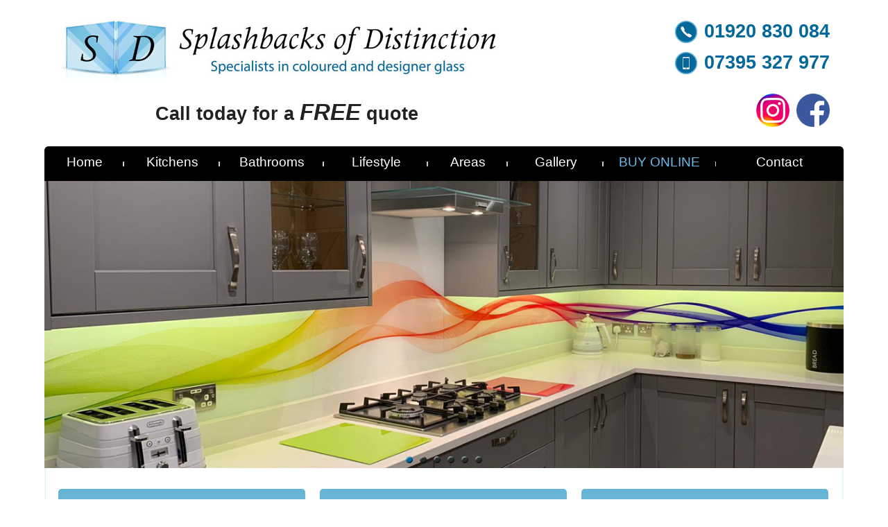

--- FILE ---
content_type: text/html; charset=UTF-8
request_url: https://splashbacksofdistinction.co.uk/index.php?p=buy-online&step=2&range=bs5252&colour=purple-bs-22-c-39
body_size: 14003
content:


<!doctype html>

<html lang = "en">

<head>

  <!--
  AFM Web Design
  t: 01953 425 932
  e: solutions@afmwebdesign.com
  w: afmwebdesign.com
  -->

  <meta charset = "utf-8"                                                         >
  <meta name = "format-detection" content = "telephone=no"                        >
  <meta name = "viewport" content = "initial-scale=1, maximum-scale=1"            >

  <title>Purple BS 22 c 39 - Buy glass splashbacks online</title>
  
  
  
  <link rel = "shortcut icon" href = "elements/favicon.gif" type = "image/x-icon" />

  <meta name = "description" content = "Purple BS 22 c 39 - Buy glass splashbacks online"  >
  <meta name = "keywords"    content = "glass, kitchen, hygienic, splashbacks, heat, bespoke, quality, guarantee, designs, water, seamless, clean, ceramic, panels, tiles, colour, impact, proof, worktops, lifestyle, bathroom, coloured, toughened glass, survey, fitting, services, texture, textured, BS EN 12150 : 2000buy, online, offer, facility, ordering, process, choose, colour, specify, sizes, payment, orders, sheets, delivery, ranges, RAL, Range, BS 4800, BS 5252"     >
  <meta name="p:domain_verify" content="9780dbaf9d409e26963967a325e0396a"/> <!-- Pinterest -->

  <link rel = "stylesheet" type = "text/css" title = "Style sheet" href = "style-sheets-22-04-2024/@styles-readonly.css" >
  <link rel = "stylesheet" type = "text/css" title = "Style sheet" href = "style-sheets-22-04-2024/@styles-standard.css" >
  <link rel = "stylesheet" type = "text/css" title = "Style sheet" href = "style-sheets-22-04-2024/@styles-pages.css"    >

  <!--[if lt IE 9]>
  <script src="http://css3-mediaqueries-js.googlecode.com/svn/trunk/css3-mediaqueries.js"></script>
  <![endif]-->

  
  <!-- Google tag (gtag.js) -->
  <script async src="https://www.googletagmanager.com/gtag/js?id=G-SKK0PLXHDJ"></script>
  <script>
    window.dataLayer = window.dataLayer || [];
    function gtag(){dataLayer.push(arguments);}
    gtag('js', new Date());

    gtag('config', 'G-SKK0PLXHDJ');
  </script>

  
  <script src = "javascript-15-11-2019/general.js"></script><script src = "javascript-15-11-2019/settings.js"></script>

  

      <style>

        /* AFM Please Wait Notice */
        /* ====================== */

        DIV.PleaseWaitNoticeHide {
          display:                                      none}

        DIV.PleaseWaitNoticeShow {
          width:                                        200px;
          background-color:                             #ffffff;
          border:                                       3px solid #000000;
          padding:                                      0px;
          position:                                     absolute;
          left:                                         40%;
          top:                                          40%;
          display:                                      block;
          z-index:                                      2000}

        P.PleaseWaitNotice {
          color:                                        #000000;
          font-size:                                    12pt;
          text-align:                                   center;
          font-weight:                                  bold;
          background-color:                             transparent;
          padding-top:                                  30px;
          padding-left:                                 10px;
          padding-right:                                10px;
          padding-bottom:                               30px}

      </style>

      <script>
        
        // --------- Find the position of the control ---------
        function pleasewaitnoticecontrolposition(ControlID)
        {

          // Get the control
          var thisControl = document.getElementById(ControlID);

          // Get the position
          var curTop = 0;
          var curLeft = 0;
          if(thisControl.offsetParent)
          {
            curTop = thisControl.offsetTop;
            curLeft = thisControl.offsetLeft;
            while(thisControl = thisControl.offsetParent)
            {
              curTop += thisControl.offsetTop;
              curLeft += thisControl.offsetLeft;
            }
          }

          // Return the values
          return [curTop, curLeft];

        }

        // --------- Initialise global variables ---------
        var pleaseWaitNoticeVisible;

        // --------- Please wait notice ---------
        function pleaseWaitNotice(showNotice)
        {                        
          // Show or hide the notice
          var thisItem = document.getElementById("pleasewaitnotice");    
          if(showNotice)
          {
          
            // Position the notice
            var controlPos = pleasewaitnoticecontrolposition("idformsubmitbutton");
            var controlTop  = parseInt(controlPos[0]) - 30;
            var controlLeft = parseInt(controlPos[1]) - 60;
            thisItem.style.top  = controlTop + 'px';
            thisItem.style.left = controlLeft + 'px';
          
            // Show the notice
            thisItem.className = 'PleaseWaitNoticeShow';  
            
          }
          else
          {
            
            // Hide the notice
            thisItem.className = 'PleaseWaitNoticeHide';
          
          }
          pleaseWaitNoticeVisible = showNotice;
        }
                 
      </script>

    

  <style> DIV.SmallMenuShowContainer {background-image: url("elements/small-menu-container.jpg");}  DIV.SmallMenuHideContainer {background-image: url("elements/small-menu-container.jpg");}  DIV.SmallMenuItem {background-image: url("elements/small-menu-item.jpg");}  DIV.SmallMenuItemTopLeft {background-image: url("elements/small-menu-item-tl.jpg");}  DIV.SmallMenuItemTop {background-image: url("elements/small-menu-item-t.jpg");}  DIV.SmallMenuItemTopRight {background-image: url("elements/small-menu-item-tr.jpg");}  DIV.FullMenuBlockTopLeft {background-image: url("elements/full-menu-block-tl.jpg");}  DIV.FullMenuBlockTopRight {background-image: url("elements/full-menu-block-tr.jpg");}  DIV.FullMenuBlock {background-image: url("elements/full-menu-block.jpg");}  DIV.FullMenuItemRight {background-image: url("elements/full-menu-item-r.jpg");}  DIV.FullMenuItemCurrentRight {background-image: url("elements/full-menu-item-current-r.jpg");}  DIV.FullMenuItemActiveRight {background-image: url("elements/full-menu-item-active-r.jpg");}  DIV.PageLeft {background-image: url("elements/page-l.jpg");}  DIV.PageRight {background-image: url("elements/page-r.jpg");} </style>

  

  <script>

  
    // Find the position of the control
    function fullMenuGetControlPosition(ControlID)
    {

      // Get the control
      var thisControl = document.getElementById(ControlID);

      // Get the position
      var curTop = 0;
      var curLeft = 0;
      if(thisControl.offsetParent)
      {
        curTop = thisControl.offsetTop;
        curLeft = thisControl.offsetLeft;
        while(thisControl = thisControl.offsetParent)
        {
          curTop += thisControl.offsetTop;
          curLeft += thisControl.offsetLeft;
        }
      }

      // Return the values
      return [curTop, curLeft];

    }


    // Set full menu heading class name
    function fullMenuHeadingSetClassName(headingID, setActive)
    {
    
      // Set the class name
      if(setActive) {
        document.getElementById(headingID).className = 'FullMenuHeadingActive';
      } else {
        document.getElementById(headingID).className = 'FullMenuHeading';
      }
    
    }


    // Display or hide full menu drop down menus
    var timerID;
    function fullMenu(fullMenuHeading)
    {
                       
      clearTimeout(timerID);


                                               
      var subMenuDivItem = document.getElementById('fullsubmenu0container');    
      if(fullMenuHeading == 'Home')
      {
                                               
        // This is the current item so show the drop down menu
                                    
        // Get the position of the menu heading
        var controlPos = fullMenuGetControlPosition('fullmenuitem0clearer');    

        // Set the top value
        var topValue  = controlPos[0] + 0;
        var leftValue = controlPos[1] + 0;
        subMenuDivItem.style.top  = topValue  + 'px';
        subMenuDivItem.style.left = leftValue + 'px';    

        // Show the menu
        subMenuDivItem.className = 'FullMenuShowDropDown';

        // Set the timer to hide the menu after a delay
        timerID = setTimeout("document.getElementById('fullsubmenu0container').className='FullMenuHideDropDown'",2000);
                                     
      }
      else
      {
                            
        // Not current menu so hide the drop down division
        subMenuDivItem.className = 'FullMenuHideDropDown';

      }

    
                                               
      var subMenuDivItem = document.getElementById('fullsubmenu13container');    
      if(fullMenuHeading == 'Kitchens')
      {
                                               
        // This is the current item so show the drop down menu
                                    
        // Get the position of the menu heading
        var controlPos = fullMenuGetControlPosition('fullmenuitem13clearer');    

        // Set the top value
        var topValue  = controlPos[0] + 0;
        var leftValue = controlPos[1] + 0;
        subMenuDivItem.style.top  = topValue  + 'px';
        subMenuDivItem.style.left = leftValue + 'px';    

        // Show the menu
        subMenuDivItem.className = 'FullMenuShowDropDown';

        // Set the timer to hide the menu after a delay
        timerID = setTimeout("document.getElementById('fullsubmenu13container').className='FullMenuHideDropDown'",2000);
                                     
      }
      else
      {
                            
        // Not current menu so hide the drop down division
        subMenuDivItem.className = 'FullMenuHideDropDown';

      }

    
                                               
      var subMenuDivItem = document.getElementById('fullsubmenu35container');    
      if(fullMenuHeading == 'Bathrooms')
      {
                                               
        // This is the current item so show the drop down menu
                                    
        // Get the position of the menu heading
        var controlPos = fullMenuGetControlPosition('fullmenuitem35clearer');    

        // Set the top value
        var topValue  = controlPos[0] + 0;
        var leftValue = controlPos[1] + 0;
        subMenuDivItem.style.top  = topValue  + 'px';
        subMenuDivItem.style.left = leftValue + 'px';    

        // Show the menu
        subMenuDivItem.className = 'FullMenuShowDropDown';

        // Set the timer to hide the menu after a delay
        timerID = setTimeout("document.getElementById('fullsubmenu35container').className='FullMenuHideDropDown'",2000);
                                     
      }
      else
      {
                            
        // Not current menu so hide the drop down division
        subMenuDivItem.className = 'FullMenuHideDropDown';

      }

    
                                               
      var subMenuDivItem = document.getElementById('fullsubmenu37container');    
      if(fullMenuHeading == 'Lifestyle')
      {
                                               
        // This is the current item so show the drop down menu
                                    
        // Get the position of the menu heading
        var controlPos = fullMenuGetControlPosition('fullmenuitem37clearer');    

        // Set the top value
        var topValue  = controlPos[0] + 0;
        var leftValue = controlPos[1] + 0;
        subMenuDivItem.style.top  = topValue  + 'px';
        subMenuDivItem.style.left = leftValue + 'px';    

        // Show the menu
        subMenuDivItem.className = 'FullMenuShowDropDown';

        // Set the timer to hide the menu after a delay
        timerID = setTimeout("document.getElementById('fullsubmenu37container').className='FullMenuHideDropDown'",2000);
                                     
      }
      else
      {
                            
        // Not current menu so hide the drop down division
        subMenuDivItem.className = 'FullMenuHideDropDown';

      }

    
                                               
      var subMenuDivItem = document.getElementById('fullsubmenu41container');    
      if(fullMenuHeading == 'Areas')
      {
                                               
        // This is the current item so show the drop down menu
                                    
        // Get the position of the menu heading
        var controlPos = fullMenuGetControlPosition('fullmenuitem41clearer');    

        // Set the top value
        var topValue  = controlPos[0] + 0;
        var leftValue = controlPos[1] + 0;
        subMenuDivItem.style.top  = topValue  + 'px';
        subMenuDivItem.style.left = leftValue + 'px';    

        // Show the menu
        subMenuDivItem.className = 'FullMenuShowDropDown';

        // Set the timer to hide the menu after a delay
        timerID = setTimeout("document.getElementById('fullsubmenu41container').className='FullMenuHideDropDown'",2000);
                                     
      }
      else
      {
                            
        // Not current menu so hide the drop down division
        subMenuDivItem.className = 'FullMenuHideDropDown';

      }

    
                                               
      var subMenuDivItem = document.getElementById('fullsubmenu52container');    
      if(fullMenuHeading == 'Gallery')
      {
                                               
        // This is the current item so show the drop down menu
                                    
        // Get the position of the menu heading
        var controlPos = fullMenuGetControlPosition('fullmenuitem52clearer');    

        // Set the top value
        var topValue  = controlPos[0] + 0;
        var leftValue = controlPos[1] + 0;
        subMenuDivItem.style.top  = topValue  + 'px';
        subMenuDivItem.style.left = leftValue + 'px';    

        // Show the menu
        subMenuDivItem.className = 'FullMenuShowDropDown';

        // Set the timer to hide the menu after a delay
        timerID = setTimeout("document.getElementById('fullsubmenu52container').className='FullMenuHideDropDown'",2000);
                                     
      }
      else
      {
                            
        // Not current menu so hide the drop down division
        subMenuDivItem.className = 'FullMenuHideDropDown';

      }

    

    }
   

    // Display or hide small menu
    function smallMenu()
    {

      var smallMenuContainer = document.getElementById('smallmenucontainerid'); 
      if(smallMenuContainer.offsetHeight == 0)
      {

        // Show the menu
        smallMenuContainer.className = 'SmallMenuShowContainer';
                                     
      }
      else
      {
                            
        // Hide the menu
        smallMenuContainer.className = 'SmallMenuHideContainer';

      }
      
    }

    

      function smallMenuSubItems0()
      {
    
        
          var smallMenuSubItem = document.getElementById('smallmenuitem1id'); 
          if(smallMenuSubItem.offsetHeight == 0)
          {

            // Show the sub menu item
            smallMenuSubItem.className = 'SmallMenuShowItem';
                                         
          }
          else
          {
                                
            // Hide the sub menu item
            smallMenuSubItem.className = 'SmallMenuHideItem';

          }
        
        
        
          var smallMenuSubItem = document.getElementById('smallmenuitem2id'); 
          if(smallMenuSubItem.offsetHeight == 0)
          {

            // Show the sub menu item
            smallMenuSubItem.className = 'SmallMenuShowItem';
                                         
          }
          else
          {
                                
            // Hide the sub menu item
            smallMenuSubItem.className = 'SmallMenuHideItem';

          }
        
        
        
          var smallMenuSubItem = document.getElementById('smallmenuitem3id'); 
          if(smallMenuSubItem.offsetHeight == 0)
          {

            // Show the sub menu item
            smallMenuSubItem.className = 'SmallMenuShowItem';
                                         
          }
          else
          {
                                
            // Hide the sub menu item
            smallMenuSubItem.className = 'SmallMenuHideItem';

          }
        
        
        
          var smallMenuSubItem = document.getElementById('smallmenuitem4id'); 
          if(smallMenuSubItem.offsetHeight == 0)
          {

            // Show the sub menu item
            smallMenuSubItem.className = 'SmallMenuShowItem';
                                         
          }
          else
          {
                                
            // Hide the sub menu item
            smallMenuSubItem.className = 'SmallMenuHideItem';

          }
        
        
        
          var smallMenuSubItem = document.getElementById('smallmenuitem5id'); 
          if(smallMenuSubItem.offsetHeight == 0)
          {

            // Show the sub menu item
            smallMenuSubItem.className = 'SmallMenuShowItem';
                                         
          }
          else
          {
                                
            // Hide the sub menu item
            smallMenuSubItem.className = 'SmallMenuHideItem';

          }
        
        
        
          var smallMenuSubItem = document.getElementById('smallmenuitem6id'); 
          if(smallMenuSubItem.offsetHeight == 0)
          {

            // Show the sub menu item
            smallMenuSubItem.className = 'SmallMenuShowItem';
                                         
          }
          else
          {
                                
            // Hide the sub menu item
            smallMenuSubItem.className = 'SmallMenuHideItem';

          }
        
        
        
          var smallMenuSubItem = document.getElementById('smallmenuitem7id'); 
          if(smallMenuSubItem.offsetHeight == 0)
          {

            // Show the sub menu item
            smallMenuSubItem.className = 'SmallMenuShowItem';
                                         
          }
          else
          {
                                
            // Hide the sub menu item
            smallMenuSubItem.className = 'SmallMenuHideItem';

          }
        
        
        
          var smallMenuSubItem = document.getElementById('smallmenuitem8id'); 
          if(smallMenuSubItem.offsetHeight == 0)
          {

            // Show the sub menu item
            smallMenuSubItem.className = 'SmallMenuShowItem';
                                         
          }
          else
          {
                                
            // Hide the sub menu item
            smallMenuSubItem.className = 'SmallMenuHideItem';

          }
        
        
        
          var smallMenuSubItem = document.getElementById('smallmenuitem9id'); 
          if(smallMenuSubItem.offsetHeight == 0)
          {

            // Show the sub menu item
            smallMenuSubItem.className = 'SmallMenuShowItem';
                                         
          }
          else
          {
                                
            // Hide the sub menu item
            smallMenuSubItem.className = 'SmallMenuHideItem';

          }
        
        
        
          var smallMenuSubItem = document.getElementById('smallmenuitem10id'); 
          if(smallMenuSubItem.offsetHeight == 0)
          {

            // Show the sub menu item
            smallMenuSubItem.className = 'SmallMenuShowItem';
                                         
          }
          else
          {
                                
            // Hide the sub menu item
            smallMenuSubItem.className = 'SmallMenuHideItem';

          }
        
        
        
          var smallMenuSubItem = document.getElementById('smallmenuitem11id'); 
          if(smallMenuSubItem.offsetHeight == 0)
          {

            // Show the sub menu item
            smallMenuSubItem.className = 'SmallMenuShowItem';
                                         
          }
          else
          {
                                
            // Hide the sub menu item
            smallMenuSubItem.className = 'SmallMenuHideItem';

          }
        
        
        
          var smallMenuSubItem = document.getElementById('smallmenuitem12id'); 
          if(smallMenuSubItem.offsetHeight == 0)
          {

            // Show the sub menu item
            smallMenuSubItem.className = 'SmallMenuShowItem';
                                         
          }
          else
          {
                                
            // Hide the sub menu item
            smallMenuSubItem.className = 'SmallMenuHideItem';

          }
        
        
        
      }

    
      function smallMenuSubItems13()
      {
    
        
          var smallMenuSubItem = document.getElementById('smallmenuitem14id'); 
          if(smallMenuSubItem.offsetHeight == 0)
          {

            // Show the sub menu item
            smallMenuSubItem.className = 'SmallMenuShowItem';
                                         
          }
          else
          {
                                
            // Hide the sub menu item
            smallMenuSubItem.className = 'SmallMenuHideItem';

          }
        
        
        
          var smallMenuSubItem = document.getElementById('smallmenuitem33id'); 
          if(smallMenuSubItem.offsetHeight == 0)
          {

            // Show the sub menu item
            smallMenuSubItem.className = 'SmallMenuShowItem';
                                         
          }
          else
          {
                                
            // Hide the sub menu item
            smallMenuSubItem.className = 'SmallMenuHideItem';

          }
        
        
        
          var smallMenuSubItem = document.getElementById('smallmenuitem34id'); 
          if(smallMenuSubItem.offsetHeight == 0)
          {

            // Show the sub menu item
            smallMenuSubItem.className = 'SmallMenuShowItem';
                                         
          }
          else
          {
                                
            // Hide the sub menu item
            smallMenuSubItem.className = 'SmallMenuHideItem';

          }
        
        
        
      }

    
      function smallMenuSubItems35()
      {
    
        
          var smallMenuSubItem = document.getElementById('smallmenuitem36id'); 
          if(smallMenuSubItem.offsetHeight == 0)
          {

            // Show the sub menu item
            smallMenuSubItem.className = 'SmallMenuShowItem';
                                         
          }
          else
          {
                                
            // Hide the sub menu item
            smallMenuSubItem.className = 'SmallMenuHideItem';

          }
        
        
        
      }

    
      function smallMenuSubItems37()
      {
    
        
          var smallMenuSubItem = document.getElementById('smallmenuitem38id'); 
          if(smallMenuSubItem.offsetHeight == 0)
          {

            // Show the sub menu item
            smallMenuSubItem.className = 'SmallMenuShowItem';
                                         
          }
          else
          {
                                
            // Hide the sub menu item
            smallMenuSubItem.className = 'SmallMenuHideItem';

          }
        
        
        
          var smallMenuSubItem = document.getElementById('smallmenuitem39id'); 
          if(smallMenuSubItem.offsetHeight == 0)
          {

            // Show the sub menu item
            smallMenuSubItem.className = 'SmallMenuShowItem';
                                         
          }
          else
          {
                                
            // Hide the sub menu item
            smallMenuSubItem.className = 'SmallMenuHideItem';

          }
        
        
        
          var smallMenuSubItem = document.getElementById('smallmenuitem40id'); 
          if(smallMenuSubItem.offsetHeight == 0)
          {

            // Show the sub menu item
            smallMenuSubItem.className = 'SmallMenuShowItem';
                                         
          }
          else
          {
                                
            // Hide the sub menu item
            smallMenuSubItem.className = 'SmallMenuHideItem';

          }
        
        
        
      }

    
      function smallMenuSubItems41()
      {
    
        
          var smallMenuSubItem = document.getElementById('smallmenuitem42id'); 
          if(smallMenuSubItem.offsetHeight == 0)
          {

            // Show the sub menu item
            smallMenuSubItem.className = 'SmallMenuShowItem';
                                         
          }
          else
          {
                                
            // Hide the sub menu item
            smallMenuSubItem.className = 'SmallMenuHideItem';

          }
        
        
        
          var smallMenuSubItem = document.getElementById('smallmenuitem43id'); 
          if(smallMenuSubItem.offsetHeight == 0)
          {

            // Show the sub menu item
            smallMenuSubItem.className = 'SmallMenuShowItem';
                                         
          }
          else
          {
                                
            // Hide the sub menu item
            smallMenuSubItem.className = 'SmallMenuHideItem';

          }
        
        
        
          var smallMenuSubItem = document.getElementById('smallmenuitem44id'); 
          if(smallMenuSubItem.offsetHeight == 0)
          {

            // Show the sub menu item
            smallMenuSubItem.className = 'SmallMenuShowItem';
                                         
          }
          else
          {
                                
            // Hide the sub menu item
            smallMenuSubItem.className = 'SmallMenuHideItem';

          }
        
        
        
          var smallMenuSubItem = document.getElementById('smallmenuitem45id'); 
          if(smallMenuSubItem.offsetHeight == 0)
          {

            // Show the sub menu item
            smallMenuSubItem.className = 'SmallMenuShowItem';
                                         
          }
          else
          {
                                
            // Hide the sub menu item
            smallMenuSubItem.className = 'SmallMenuHideItem';

          }
        
        
        
          var smallMenuSubItem = document.getElementById('smallmenuitem46id'); 
          if(smallMenuSubItem.offsetHeight == 0)
          {

            // Show the sub menu item
            smallMenuSubItem.className = 'SmallMenuShowItem';
                                         
          }
          else
          {
                                
            // Hide the sub menu item
            smallMenuSubItem.className = 'SmallMenuHideItem';

          }
        
        
        
          var smallMenuSubItem = document.getElementById('smallmenuitem47id'); 
          if(smallMenuSubItem.offsetHeight == 0)
          {

            // Show the sub menu item
            smallMenuSubItem.className = 'SmallMenuShowItem';
                                         
          }
          else
          {
                                
            // Hide the sub menu item
            smallMenuSubItem.className = 'SmallMenuHideItem';

          }
        
        
        
          var smallMenuSubItem = document.getElementById('smallmenuitem48id'); 
          if(smallMenuSubItem.offsetHeight == 0)
          {

            // Show the sub menu item
            smallMenuSubItem.className = 'SmallMenuShowItem';
                                         
          }
          else
          {
                                
            // Hide the sub menu item
            smallMenuSubItem.className = 'SmallMenuHideItem';

          }
        
        
        
          var smallMenuSubItem = document.getElementById('smallmenuitem49id'); 
          if(smallMenuSubItem.offsetHeight == 0)
          {

            // Show the sub menu item
            smallMenuSubItem.className = 'SmallMenuShowItem';
                                         
          }
          else
          {
                                
            // Hide the sub menu item
            smallMenuSubItem.className = 'SmallMenuHideItem';

          }
        
        
        
          var smallMenuSubItem = document.getElementById('smallmenuitem50id'); 
          if(smallMenuSubItem.offsetHeight == 0)
          {

            // Show the sub menu item
            smallMenuSubItem.className = 'SmallMenuShowItem';
                                         
          }
          else
          {
                                
            // Hide the sub menu item
            smallMenuSubItem.className = 'SmallMenuHideItem';

          }
        
        
        
          var smallMenuSubItem = document.getElementById('smallmenuitem51id'); 
          if(smallMenuSubItem.offsetHeight == 0)
          {

            // Show the sub menu item
            smallMenuSubItem.className = 'SmallMenuShowItem';
                                         
          }
          else
          {
                                
            // Hide the sub menu item
            smallMenuSubItem.className = 'SmallMenuHideItem';

          }
        
        
        
      }

    
      function smallMenuSubItems52()
      {
    
        
          var smallMenuSubItem = document.getElementById('smallmenuitem53id'); 
          if(smallMenuSubItem.offsetHeight == 0)
          {

            // Show the sub menu item
            smallMenuSubItem.className = 'SmallMenuShowItem';
                                         
          }
          else
          {
                                
            // Hide the sub menu item
            smallMenuSubItem.className = 'SmallMenuHideItem';

          }
        
        
        
      }

    
    
  </script>



  <style>
 
    @media all and (min-width: 800px) {
      DIV.FullMenuBlock {
        display:                block}
      DIV.TopBannerSmallMenuIconContainer {
        display:                none}
      DIV.SmallMenuShowContainer {
        display:                none}
    }
 
    @media all and (max-width: 799px) {
      DIV.FullMenuBlock {
        display:                none}
      DIV.TopBannerSmallMenuIconContainer {
        display:                block}
      DIV.SmallMenuShowContainer {
        display:                block}
    }

    DIV.FullMenuShowDropDown {
      max-height:                           1000px;
      -webkit-transition:                   all 1s ease;
      -moz-transition:                      all 1s ease;
      transition:                           all 1s ease}

    DIV.FullMenuHideDropDown {}

    DIV.SmallMenuShowContainer {
      max-height:                           1000px;
      -webkit-transition:                   all 0.5s ease;
      -moz-transition:                      all 0.5s ease;
      transition:                           all 0.5s ease}

    DIV.SmallMenuHideContainer {
      -webkit-transition:                   all 0.5s ease;
      -moz-transition:                      all 0.5s ease;
      transition:                           all 0.5s ease}

    DIV.SmallMenuShowItem {
      max-height:                           300px;
      -webkit-transition:                   all 0.5s ease;
      -moz-transition:                      all 0.5s ease;
      transition:                           all 0.5s ease}

    DIV.SmallMenuHideItem {
      -webkit-transition:                   all 0.5s ease;
      -moz-transition:                      all 0.5s ease;
      transition:                           all 0.5s ease}

  </style>



  <script src = "javascript-15-11-2019/slider.js"></script><script> document.onload = sliderOnLoad('home'); </script>
  
</head>

<body id = "idBody" onload = "showPage();" onresize = "showPage();">

  
      <!-- AFMGUP Please wait notice -->
      <div
        id    = "pleasewaitnotice"
        class = "PleaseWaitNoticeHide">
        <p class = "PleaseWaitNotice">
        Please wait
        </p>
      </div>
    

  
      <!-- Full menu sub menu division: Home -->
      <div
        id          = "fullsubmenu0container"
        class       = "FullMenuHideDropDown"                                           
        onmouseover = "fullMenu('Home');">
        <div id = "fullsubmenu0" class = "FullMenuDropDown" style = "opacity: 1;">
          <div id = "fullsubmenu0t" class = "FullMenuDropDownTop">
            <div id = "fullsubmenu0l" class = "FullMenuDropDownLeft">
              <div id = "fullsubmenu0r" class = "FullMenuDropDownRight">
                <div id = "fullsubmenu0b" class = "FullMenuDropDownBottom">
                  <div id = "fullsubmenu0tl" class = "FullMenuDropDownTopLeft">
                    <div id = "fullsubmenu0tr" class = "FullMenuDropDownTopRight">
                      <div id = "fullsubmenu0bl" class = "FullMenuDropDownBottomLeft">
                        <div id = "fullsubmenu0br" class = "FullMenuDropDownBottomRight">
    
      <p
        id    = "fullmenusubmenupara0top"
        class = "FullSubMenuItem"
        onmouseover = "fullMenu('Home');">
        <a
          class       = "FullSubMenu"
          title       = "Toughened Glass Kitchen and Bathroom Splashbacks and Living Room Glass Panels"
          href        = "index.php?p=home"
          
          onclick     = ""
          onmouseover = "fullMenu('Home');">
          Home</a>
      </p>
    
          <p
            id    = "fullmenusubmenupara01"
            class = "FullSubMenuItem"
            onmouseover = "fullMenu('Home');">
            <a
              class       = "FullSubMenu"
              title       = "Hertfordshire Showroom - Broomhall Farm, Watton At Stone"
              href        = "index.php?p=hertfordshire-showroom"
              
              onclick     = ""
              onmouseover = "fullMenu('Home');">
              Hertfordshire showroom</a>
          </p>
        
          <p
            id    = "fullmenusubmenupara02"
            class = "FullSubMenuItem"
            onmouseover = "fullMenu('Home');">
            <a
              class       = "FullSubMenu"
              title       = "Cambridgeshire Office - Bellingham House, 2 Huntingdon Street, St. Neots, PE19 1BG"
              href        = "index.php?p=cambridgeshire-office"
              
              onclick     = ""
              onmouseover = "fullMenu('Home');">
              Cambridgeshire office</a>
          </p>
        
          <p
            id    = "fullmenusubmenupara03"
            class = "FullSubMenuItem"
            onmouseover = "fullMenu('Home');">
            <a
              class       = "FullSubMenu"
              title       = "Buy samples"
              href        = "index.php?p=buy-samples"
              
              onclick     = ""
              onmouseover = "fullMenu('Home');">
              Buy samples</a>
          </p>
        
          <p
            id    = "fullmenusubmenupara04"
            class = "FullSubMenuItem"
            onmouseover = "fullMenu('Home');">
            <a
              class       = "FullSubMenu"
              title       = "Customer review"
              href        = "index.php?p=customer-review"
              
              onclick     = ""
              onmouseover = "fullMenu('Home');">
              Customer review</a>
          </p>
        
          <p
            id    = "fullmenusubmenupara05"
            class = "FullSubMenuItem"
            onmouseover = "fullMenu('Home');">
            <a
              class       = "FullSubMenu"
              title       = "Mirrored Splashbacks for a brighter life"
              href        = "index.php?p=mirrored-splashbacks"
              
              onclick     = ""
              onmouseover = "fullMenu('Home');">
              Mirrored Splashbacks</a>
          </p>
        
          <p
            id    = "fullmenusubmenupara06"
            class = "FullSubMenuItem"
            onmouseover = "fullMenu('Home');">
            <a
              class       = "FullSubMenu"
              title       = "Toughened Glass BS EN 12150 : 2000"
              href        = "index.php?p=toughened-glass-bs-en-12150-2000"
              
              onclick     = ""
              onmouseover = "fullMenu('Home');">
              Toughened Glass</a>
          </p>
        
          <p
            id    = "fullmenusubmenupara07"
            class = "FullSubMenuItem"
            onmouseover = "fullMenu('Home');">
            <a
              class       = "FullSubMenu"
              title       = "Glass Survey and Fitting Services"
              href        = "index.php?p=survey-and-fitting-services"
              
              onclick     = ""
              onmouseover = "fullMenu('Home');">
              Glass Survey and Fitting Services</a>
          </p>
        
          <p
            id    = "fullmenusubmenupara08"
            class = "FullSubMenuItem"
            onmouseover = "fullMenu('Home');">
            <a
              class       = "FullSubMenu"
              title       = "Coloured and Textured Glass Splashbacks"
              href        = "index.php?p=coloured-and-textured-glass-splashbacks"
              
              onclick     = ""
              onmouseover = "fullMenu('Home');">
              Coloured and Textured Glass Splashbacks</a>
          </p>
        
          <p
            id    = "fullmenusubmenupara09"
            class = "FullSubMenuItem"
            onmouseover = "fullMenu('Home');">
            <a
              class       = "FullSubMenu"
              title       = "Projects"
              href        = "index.php?p=projects"
              
              onclick     = ""
              onmouseover = "fullMenu('Home');">
              Projects</a>
          </p>
        
          <p
            id    = "fullmenusubmenupara010"
            class = "FullSubMenuItem"
            onmouseover = "fullMenu('Home');">
            <a
              class       = "FullSubMenu"
              title       = "Testimonials"
              href        = "index.php?p=testimonials"
              
              onclick     = ""
              onmouseover = "fullMenu('Home');">
              Testimonials</a>
          </p>
        
          <p
            id    = "fullmenusubmenupara011"
            class = "FullSubMenuItem"
            onmouseover = "fullMenu('Home');">
            <a
              class       = "FullSubMenu"
              title       = "FAQs"
              href        = "index.php?p=faqs"
              
              onclick     = ""
              onmouseover = "fullMenu('Home');">
              FAQs</a>
          </p>
        
          <p
            id    = "fullmenusubmenupara012"
            class = "FullSubMenuItem"
            onmouseover = "fullMenu('Home');">
            <a
              class       = "FullSubMenu"
              title       = "Terms and conditions"
              href        = "index.php?p=terms-and-conditions"
              
              onclick     = ""
              onmouseover = "fullMenu('Home');">
              Terms and conditions</a>
          </p>
        
                        <div class = "FullMenuDropDownClearer" style = ""></div>
                      </div>
                    </div>
                  </div>
                </div>
              </div>
            </div>
          </div>
        </div>
      </div>
    </div>
    
      <!-- Full menu sub menu division: Kitchens -->
      <div
        id          = "fullsubmenu13container"
        class       = "FullMenuHideDropDown"                                           
        onmouseover = "fullMenu('Kitchens');">
        <div id = "fullsubmenu13" class = "FullMenuDropDown" style = "opacity: 1;">
          <div id = "fullsubmenu13t" class = "FullMenuDropDownTop">
            <div id = "fullsubmenu13l" class = "FullMenuDropDownLeft">
              <div id = "fullsubmenu13r" class = "FullMenuDropDownRight">
                <div id = "fullsubmenu13b" class = "FullMenuDropDownBottom">
                  <div id = "fullsubmenu13tl" class = "FullMenuDropDownTopLeft">
                    <div id = "fullsubmenu13tr" class = "FullMenuDropDownTopRight">
                      <div id = "fullsubmenu13bl" class = "FullMenuDropDownBottomLeft">
                        <div id = "fullsubmenu13br" class = "FullMenuDropDownBottomRight">
    
      <p
        id    = "fullmenusubmenupara13top"
        class = "FullSubMenuItem"
        onmouseover = "fullMenu('Kitchens');">
        <a
          class       = "FullSubMenu"
          title       = "Glass Kitchen Splashbacks"
          href        = "index.php?p=kitchen-splashbacks"
          
          onclick     = ""
          onmouseover = "fullMenu('Kitchens');">
          Kitchens</a>
      </p>
    
          <p
            id    = "fullmenusubmenupara1314"
            class = "FullSubMenuItem"
            onmouseover = "fullMenu('Kitchens');">
            <a
              class       = "FullSubMenu"
              title       = "Printed Glass Kitchen Splashbacks"
              href        = "index.php?p=printed-glass-kitchen-splashbacks"
              
              onclick     = ""
              onmouseover = "fullMenu('Kitchens');">
              Printed Glass Kitchen Splashbacks</a>
          </p>
        
          <p
            id    = "fullmenusubmenupara1333"
            class = "FullSubMenuItem"
            onmouseover = "fullMenu('Kitchens');">
            <a
              class       = "FullSubMenu"
              title       = "Printed Glass Splashbacks with a High Definition Picture"
              href        = "index.php?p=printed-glass-splashbacks-high-definition-picture-image"
              
              onclick     = ""
              onmouseover = "fullMenu('Kitchens');">
              Printed Glass Splashbacks with a High Definition Picture</a>
          </p>
        
          <p
            id    = "fullmenusubmenupara1334"
            class = "FullSubMenuItem"
            onmouseover = "fullMenu('Kitchens');">
            <a
              class       = "FullSubMenu"
              title       = "Glass Kitchen Worktops"
              href        = "index.php?p=kitchen-worktops"
              
              onclick     = ""
              onmouseover = "fullMenu('Kitchens');">
              Glass Kitchen Worktops</a>
          </p>
        
                        <div class = "FullMenuDropDownClearer" style = ""></div>
                      </div>
                    </div>
                  </div>
                </div>
              </div>
            </div>
          </div>
        </div>
      </div>
    </div>
    
      <!-- Full menu sub menu division: Bathrooms -->
      <div
        id          = "fullsubmenu35container"
        class       = "FullMenuHideDropDown"                                           
        onmouseover = "fullMenu('Bathrooms');">
        <div id = "fullsubmenu35" class = "FullMenuDropDown" style = "opacity: 1;">
          <div id = "fullsubmenu35t" class = "FullMenuDropDownTop">
            <div id = "fullsubmenu35l" class = "FullMenuDropDownLeft">
              <div id = "fullsubmenu35r" class = "FullMenuDropDownRight">
                <div id = "fullsubmenu35b" class = "FullMenuDropDownBottom">
                  <div id = "fullsubmenu35tl" class = "FullMenuDropDownTopLeft">
                    <div id = "fullsubmenu35tr" class = "FullMenuDropDownTopRight">
                      <div id = "fullsubmenu35bl" class = "FullMenuDropDownBottomLeft">
                        <div id = "fullsubmenu35br" class = "FullMenuDropDownBottomRight">
    
      <p
        id    = "fullmenusubmenupara35top"
        class = "FullSubMenuItem"
        onmouseover = "fullMenu('Bathrooms');">
        <a
          class       = "FullSubMenu"
          title       = "Glass Bathroom Splashbacks"
          href        = "index.php?p=bathroom-splashbacks"
          
          onclick     = ""
          onmouseover = "fullMenu('Bathrooms');">
          Bathrooms</a>
      </p>
    
          <p
            id    = "fullmenusubmenupara3536"
            class = "FullSubMenuItem"
            onmouseover = "fullMenu('Bathrooms');">
            <a
              class       = "FullSubMenu"
              title       = "Bespoke Glass Shower Screens and Enclosures"
              href        = "index.php?p=bespoke-glass-shower-screens-enclosures"
              
              onclick     = ""
              onmouseover = "fullMenu('Bathrooms');">
              Bespoke Shower Screens and Enclosures</a>
          </p>
        
                        <div class = "FullMenuDropDownClearer" style = ""></div>
                      </div>
                    </div>
                  </div>
                </div>
              </div>
            </div>
          </div>
        </div>
      </div>
    </div>
    
      <!-- Full menu sub menu division: Lifestyle -->
      <div
        id          = "fullsubmenu37container"
        class       = "FullMenuHideDropDown"                                           
        onmouseover = "fullMenu('Lifestyle');">
        <div id = "fullsubmenu37" class = "FullMenuDropDown" style = "opacity: 1;">
          <div id = "fullsubmenu37t" class = "FullMenuDropDownTop">
            <div id = "fullsubmenu37l" class = "FullMenuDropDownLeft">
              <div id = "fullsubmenu37r" class = "FullMenuDropDownRight">
                <div id = "fullsubmenu37b" class = "FullMenuDropDownBottom">
                  <div id = "fullsubmenu37tl" class = "FullMenuDropDownTopLeft">
                    <div id = "fullsubmenu37tr" class = "FullMenuDropDownTopRight">
                      <div id = "fullsubmenu37bl" class = "FullMenuDropDownBottomLeft">
                        <div id = "fullsubmenu37br" class = "FullMenuDropDownBottomRight">
    
      <p
        id    = "fullmenusubmenupara37top"
        class = "FullSubMenuItem"
        onmouseover = "fullMenu('Lifestyle');">
        <a
          class       = "FullSubMenu"
          title       = "Glass Lifestyle Splashbacks"
          href        = "index.php?p=lifestyle-splashbacks"
          
          onclick     = ""
          onmouseover = "fullMenu('Lifestyle');">
          Lifestyle</a>
      </p>
    
          <p
            id    = "fullmenusubmenupara3738"
            class = "FullSubMenuItem"
            onmouseover = "fullMenu('Lifestyle');">
            <a
              class       = "FullSubMenu"
              title       = "Glass Balustrades"
              href        = "index.php?p=toughened-glass-balustrades"
              
              onclick     = ""
              onmouseover = "fullMenu('Lifestyle');">
              Glass Balustrades</a>
          </p>
        
          <p
            id    = "fullmenusubmenupara3739"
            class = "FullSubMenuItem"
            onmouseover = "fullMenu('Lifestyle');">
            <a
              class       = "FullSubMenu"
              title       = "Toughened Glass Bespoke Shelves"
              href        = "index.php?p=toughened-glass-bespoke-shelves"
              
              onclick     = ""
              onmouseover = "fullMenu('Lifestyle');">
              Toughened Glass Shelves</a>
          </p>
        
          <p
            id    = "fullmenusubmenupara3740"
            class = "FullSubMenuItem"
            onmouseover = "fullMenu('Lifestyle');">
            <a
              class       = "FullSubMenu"
              title       = "Bespoke Glass Mirrors"
              href        = "index.php?p=bespoke-glass-mirrors"
              
              onclick     = ""
              onmouseover = "fullMenu('Lifestyle');">
              Bespoke Glass Mirrors</a>
          </p>
        
                        <div class = "FullMenuDropDownClearer" style = ""></div>
                      </div>
                    </div>
                  </div>
                </div>
              </div>
            </div>
          </div>
        </div>
      </div>
    </div>
    
      <!-- Full menu sub menu division: Areas -->
      <div
        id          = "fullsubmenu41container"
        class       = "FullMenuHideDropDown"                                           
        onmouseover = "fullMenu('Areas');">
        <div id = "fullsubmenu41" class = "FullMenuDropDown" style = "opacity: 1;">
          <div id = "fullsubmenu41t" class = "FullMenuDropDownTop">
            <div id = "fullsubmenu41l" class = "FullMenuDropDownLeft">
              <div id = "fullsubmenu41r" class = "FullMenuDropDownRight">
                <div id = "fullsubmenu41b" class = "FullMenuDropDownBottom">
                  <div id = "fullsubmenu41tl" class = "FullMenuDropDownTopLeft">
                    <div id = "fullsubmenu41tr" class = "FullMenuDropDownTopRight">
                      <div id = "fullsubmenu41bl" class = "FullMenuDropDownBottomLeft">
                        <div id = "fullsubmenu41br" class = "FullMenuDropDownBottomRight">
    
      <p
        id    = "fullmenusubmenupara41top"
        class = "FullSubMenuItem"
        onmouseover = "fullMenu('Areas');">
        <a
          class       = "FullSubMenu"
          title       = "Areas we cover"
          href        = "index.php?p=areas-we-cover"
          
          onclick     = ""
          onmouseover = "fullMenu('Areas');">
          Areas</a>
      </p>
    
          <p
            id    = "fullmenusubmenupara4142"
            class = "FullSubMenuItem"
            onmouseover = "fullMenu('Areas');">
            <a
              class       = "FullSubMenu"
              title       = "Areas we cover in Hertfordshire"
              href        = "index.php?p=areas-we-cover-hertfordshire"
              
              onclick     = ""
              onmouseover = "fullMenu('Areas');">
              Areas we cover in Hertfordshire</a>
          </p>
        
          <p
            id    = "fullmenusubmenupara4143"
            class = "FullSubMenuItem"
            onmouseover = "fullMenu('Areas');">
            <a
              class       = "FullSubMenu"
              title       = "Areas we cover in London"
              href        = "index.php?p=areas-we-cover-london"
              
              onclick     = ""
              onmouseover = "fullMenu('Areas');">
              Areas we cover in London</a>
          </p>
        
          <p
            id    = "fullmenusubmenupara4144"
            class = "FullSubMenuItem"
            onmouseover = "fullMenu('Areas');">
            <a
              class       = "FullSubMenu"
              title       = "Areas we cover in Bedfordshire"
              href        = "index.php?p=areas-we-cover-bedfordshire"
              
              onclick     = ""
              onmouseover = "fullMenu('Areas');">
              Areas we cover in Bedfordshire</a>
          </p>
        
          <p
            id    = "fullmenusubmenupara4145"
            class = "FullSubMenuItem"
            onmouseover = "fullMenu('Areas');">
            <a
              class       = "FullSubMenu"
              title       = "Areas we cover in Buckinghamshire"
              href        = "index.php?p=areas-we-cover-buckinghamshire"
              
              onclick     = ""
              onmouseover = "fullMenu('Areas');">
              Areas we cover in Buckinghamshire</a>
          </p>
        
          <p
            id    = "fullmenusubmenupara4146"
            class = "FullSubMenuItem"
            onmouseover = "fullMenu('Areas');">
            <a
              class       = "FullSubMenu"
              title       = "Areas we cover in Cambridgeshire"
              href        = "index.php?p=areas-we-cover-cambridgeshire"
              
              onclick     = ""
              onmouseover = "fullMenu('Areas');">
              Areas we cover in Cambridgeshire</a>
          </p>
        
          <p
            id    = "fullmenusubmenupara4147"
            class = "FullSubMenuItem"
            onmouseover = "fullMenu('Areas');">
            <a
              class       = "FullSubMenu"
              title       = "Areas we cover in Essex"
              href        = "index.php?p=areas-we-cover-essex"
              
              onclick     = ""
              onmouseover = "fullMenu('Areas');">
              Areas we cover in Essex</a>
          </p>
        
          <p
            id    = "fullmenusubmenupara4148"
            class = "FullSubMenuItem"
            onmouseover = "fullMenu('Areas');">
            <a
              class       = "FullSubMenu"
              title       = "Areas we cover in Berkshire"
              href        = "index.php?p=areas-we-cover-berkshire"
              
              onclick     = ""
              onmouseover = "fullMenu('Areas');">
              Areas we cover in Berkshire</a>
          </p>
        
          <p
            id    = "fullmenusubmenupara4149"
            class = "FullSubMenuItem"
            onmouseover = "fullMenu('Areas');">
            <a
              class       = "FullSubMenu"
              title       = "Areas we cover in Kent"
              href        = "index.php?p=areas-we-cover-kent"
              
              onclick     = ""
              onmouseover = "fullMenu('Areas');">
              Areas we cover in Kent</a>
          </p>
        
          <p
            id    = "fullmenusubmenupara4150"
            class = "FullSubMenuItem"
            onmouseover = "fullMenu('Areas');">
            <a
              class       = "FullSubMenu"
              title       = "Areas we cover in Northamptonshire"
              href        = "index.php?p=areas-we-cover-northamptonshire"
              
              onclick     = ""
              onmouseover = "fullMenu('Areas');">
              Areas we cover in Northamptonshire</a>
          </p>
        
          <p
            id    = "fullmenusubmenupara4151"
            class = "FullSubMenuItem"
            onmouseover = "fullMenu('Areas');">
            <a
              class       = "FullSubMenu"
              title       = "Areas we cover in Oxfordshire"
              href        = "index.php?p=areas-we-cover-oxfordshire"
              
              onclick     = ""
              onmouseover = "fullMenu('Areas');">
              Areas we cover in Oxfordshire</a>
          </p>
        
                        <div class = "FullMenuDropDownClearer" style = ""></div>
                      </div>
                    </div>
                  </div>
                </div>
              </div>
            </div>
          </div>
        </div>
      </div>
    </div>
    
      <!-- Full menu sub menu division: Gallery -->
      <div
        id          = "fullsubmenu52container"
        class       = "FullMenuHideDropDown"                                           
        onmouseover = "fullMenu('Gallery');">
        <div id = "fullsubmenu52" class = "FullMenuDropDown" style = "opacity: 1;">
          <div id = "fullsubmenu52t" class = "FullMenuDropDownTop">
            <div id = "fullsubmenu52l" class = "FullMenuDropDownLeft">
              <div id = "fullsubmenu52r" class = "FullMenuDropDownRight">
                <div id = "fullsubmenu52b" class = "FullMenuDropDownBottom">
                  <div id = "fullsubmenu52tl" class = "FullMenuDropDownTopLeft">
                    <div id = "fullsubmenu52tr" class = "FullMenuDropDownTopRight">
                      <div id = "fullsubmenu52bl" class = "FullMenuDropDownBottomLeft">
                        <div id = "fullsubmenu52br" class = "FullMenuDropDownBottomRight">
    
      <p
        id    = "fullmenusubmenupara52top"
        class = "FullSubMenuItem"
        onmouseover = "fullMenu('Gallery');">
        <a
          class       = "FullSubMenu"
          title       = "Glass Splashbacks Projects Gallery"
          href        = "index.php?p=recent-glass-splashback-projects"
          
          onclick     = ""
          onmouseover = "fullMenu('Gallery');">
          Gallery</a>
      </p>
    
          <p
            id    = "fullmenusubmenupara5253"
            class = "FullSubMenuItem"
            onmouseover = "fullMenu('Gallery');">
            <a
              class       = "FullSubMenu"
              title       = "Glass Splashbacks Video Gallery"
              href        = "index.php?p=recent-glass-splashback-projects-videos"
              
              onclick     = ""
              onmouseover = "fullMenu('Gallery');">
              Video gallery</a>
          </p>
        
                        <div class = "FullMenuDropDownClearer" style = ""></div>
                      </div>
                    </div>
                  </div>
                </div>
              </div>
            </div>
          </div>
        </div>
      </div>
    </div>
    
  
  <!-- Layer 1 -->
  
  
  <!-- Layer 2 -->
  

  <!-- Start layer 3 -->
  <div class = "Layer3">

    <!-- Page spacer top -->
    
    <div class = "PageSpacerTop" style = "height: 0px;"></div>
  
      
    <!-- Top banner -->
    
    <div class = "TopBannerContainer">
      <div class = "TopBannerContainerTop">
        <div class = "TopBannerContainerBottom">
          <div class = "TopBannerContainerCenter" style = "width: 90%;max-width: 1250px;min-width: 240px;">
            <div class = "TopBanner">
              <div class = "TopBannerTop">
                <div class = "TopBannerLeft">
                  <div class = "TopBannerRight">
                    <div class = "TopBannerBottom">
                      <div class = "TopBannerTopLeft">
                        <div class = "TopBannerTopRight">
                          <div class = "TopBannerBottomLeft">
                            <div class = "TopBannerBottomRight" style = "">
                              
  <div class = "TopBannerWidth1">
    <div class = "TopBannerWidth1Left">
      
  <div class = "TopBannerLogoContainer">
    <a href = "index.php?p=home" title = "Splashbacks of Distinction"><img class = "TopBannerLogo" src = "elements/splashbacks-logo.jpg" alt = "Splashbacks of Distinction" /></a>
  </div>

      
  <div class = "TopBannerCTAContainer">
    <p class = "TopBannerCTAText">Call today for a <span class = "TopBannerCTAHighlightText"><i>FREE</i></span> quote</p>
  </div>

    </div>
    <div class = "TopBannerWidth1Right">
      
  <div class = "TopBannerContactDetailsContainer">
    <div class = "TopBannerContactDetailsEntryFirst">
      <div class = "TopBannerContactDetailsIcon"><a class = "TopBannerContactDetails" href = "tel:01920 830 084" title = "Telephone 01920 830 084"><img class = "TopBannerContactDetailsIcon" src = "elements/telephone.png" alt = "t"></a></div>
      <div class = "TopBannerContactDetailsText"><p class = "TopBannerContactDetailsText"><a class = "TopBannerContactDetails" href = "tel:01920 830 084" title = "Telephone 01920 830 084">01920 830 084</a></p></div>
    </div>
    <div class = "TopBannerContactDetailsEntryNext">
      <div class = "TopBannerContactDetailsIcon"><a class = "TopBannerContactDetails" href = "mob:07395 327 977" title = "Mobile 07395 327 977"><img class = "TopBannerContactDetailsIcon" src = "elements/mobile.png" alt = "m"></a></div>
      <div class = "TopBannerContactDetailsText"><p class = "TopBannerContactDetailsText"><a class = "TopBannerContactDetails" href = "mob:07395 327 977" title = "Telephone 07395 327 977">07395 327 977</a></p></div>
    </div>
  </div>

      
  <div class = "TopBannerSmallMenuIconContainer">
    <img
      class       = "TopBannerSmallMenuIcon"
      src         = "elements/small-menu-icon.png"
      alt         = "Menu" 
      onclick     = "smallMenu();"
      onmouseover = "document.body.style.cursor = 'pointer';"
      onmouseout  = "document.body.style.cursor = 'auto';"
      />
  </div>

      
  <div class = "TopBannerSocialMediaIconsContainer">
    <!--
    <div class = "TopBannerSocialMediaIconFirst"><a class = "TopBannerContactDetails" href = "https://www.facebook.com/people/Splashbacks-of-Distinction/100085428049412/" title = "Splashbacks of Distinction on messenger" target = "_blank"><img class = "TopBannerSocialMediaIcon" src = "elements/top-banner-messenger.png" alt = "fbm"></a></div>
    <div class = "TopBannerSocialMediaIconNext"><a class = "TopBannerContactDetails" href = "https://www.facebook.com/people/Splashbacks-of-Distinction/100085428049412/" title = "Splashbacks of Distinction on WhatsApp" target = "_blank"><img class = "TopBannerSocialMediaIcon" src = "elements/top-banner-whatsapp.png" alt = "wa"></a></div>
    -->
    <div class = "TopBannerSocialMediaIconFirst"><a class = "TopBannerContactDetails" href = "https://www.instagram.com/splashbacksofdistinction/" title = "Splashbacks of Distinction on Instagram" target = "_blank"><img class = "TopBannerSocialMediaIcon" src = "elements/top-banner-instagram.png" alt = "i"></a></div>
    <div class = "TopBannerSocialMediaIconNext"><a class = "TopBannerContactDetails" href = "https://www.facebook.com/people/Splashbacks-of-Distinction/100085428049412/" title = "Splashbacks of Distinction on Facebook" target = "_blank"><img class = "TopBannerSocialMediaIcon" src = "elements/top-banner-facebook.png" alt = "fb"></a></div>
  </div>

    </div>
    <div class = "TopBannerWidthMessages">
      
      
    </div>
  </div>

  <div class = "TopBannerWidth2">
    
  <div class = "TopBannerLogoContainer">
    <a href = "index.php?p=home" title = "Splashbacks of Distinction"><img class = "TopBannerLogo" src = "elements/splashbacks-logo.jpg" alt = "Splashbacks of Distinction" /></a>
  </div>

    <div class = "TopBannerWidth2Left">
      
  <div class = "TopBannerContactDetailsContainer">
    <div class = "TopBannerContactDetailsEntryFirst">
      <div class = "TopBannerContactDetailsIcon"><a class = "TopBannerContactDetails" href = "tel:01920 830 084" title = "Telephone 01920 830 084"><img class = "TopBannerContactDetailsIcon" src = "elements/telephone.png" alt = "t"></a></div>
      <div class = "TopBannerContactDetailsText"><p class = "TopBannerContactDetailsText"><a class = "TopBannerContactDetails" href = "tel:01920 830 084" title = "Telephone 01920 830 084">01920 830 084</a></p></div>
    </div>
    <div class = "TopBannerContactDetailsEntryNext">
      <div class = "TopBannerContactDetailsIcon"><a class = "TopBannerContactDetails" href = "mob:07395 327 977" title = "Mobile 07395 327 977"><img class = "TopBannerContactDetailsIcon" src = "elements/mobile.png" alt = "m"></a></div>
      <div class = "TopBannerContactDetailsText"><p class = "TopBannerContactDetailsText"><a class = "TopBannerContactDetails" href = "mob:07395 327 977" title = "Telephone 07395 327 977">07395 327 977</a></p></div>
    </div>
  </div>

    </div>
    <div class = "TopBannerWidth2Right">
      
  <div class = "TopBannerSmallMenuIconContainer">
    <img
      class       = "TopBannerSmallMenuIcon"
      src         = "elements/small-menu-icon.png"
      alt         = "Menu" 
      onclick     = "smallMenu();"
      onmouseover = "document.body.style.cursor = 'pointer';"
      onmouseout  = "document.body.style.cursor = 'auto';"
      />
  </div>

      
  <div class = "TopBannerSocialMediaIconsContainer">
    <!--
    <div class = "TopBannerSocialMediaIconFirst"><a class = "TopBannerContactDetails" href = "https://www.facebook.com/people/Splashbacks-of-Distinction/100085428049412/" title = "Splashbacks of Distinction on messenger" target = "_blank"><img class = "TopBannerSocialMediaIcon" src = "elements/top-banner-messenger.png" alt = "fbm"></a></div>
    <div class = "TopBannerSocialMediaIconNext"><a class = "TopBannerContactDetails" href = "https://www.facebook.com/people/Splashbacks-of-Distinction/100085428049412/" title = "Splashbacks of Distinction on WhatsApp" target = "_blank"><img class = "TopBannerSocialMediaIcon" src = "elements/top-banner-whatsapp.png" alt = "wa"></a></div>
    -->
    <div class = "TopBannerSocialMediaIconFirst"><a class = "TopBannerContactDetails" href = "https://www.instagram.com/splashbacksofdistinction/" title = "Splashbacks of Distinction on Instagram" target = "_blank"><img class = "TopBannerSocialMediaIcon" src = "elements/top-banner-instagram.png" alt = "i"></a></div>
    <div class = "TopBannerSocialMediaIconNext"><a class = "TopBannerContactDetails" href = "https://www.facebook.com/people/Splashbacks-of-Distinction/100085428049412/" title = "Splashbacks of Distinction on Facebook" target = "_blank"><img class = "TopBannerSocialMediaIcon" src = "elements/top-banner-facebook.png" alt = "fb"></a></div>
  </div>

    </div>
    
  <div class = "TopBannerCTAContainer">
    <p class = "TopBannerCTAText">Call today for a <span class = "TopBannerCTAHighlightText"><i>FREE</i></span> quote</p>
  </div>

    
    
  </div>

  <div class = "TopBannerWidth3">
    
  <div class = "TopBannerLogoContainer">
    <a href = "index.php?p=home" title = "Splashbacks of Distinction"><img class = "TopBannerLogo" src = "elements/splashbacks-logo.jpg" alt = "Splashbacks of Distinction" /></a>
  </div>

    
  <div class = "TopBannerContactDetailsContainer">
    <div class = "TopBannerContactDetailsEntryFirst">
      <div class = "TopBannerContactDetailsIcon"><a class = "TopBannerContactDetails" href = "tel:01920 830 084" title = "Telephone 01920 830 084"><img class = "TopBannerContactDetailsIcon" src = "elements/telephone.png" alt = "t"></a></div>
      <div class = "TopBannerContactDetailsText"><p class = "TopBannerContactDetailsText"><a class = "TopBannerContactDetails" href = "tel:01920 830 084" title = "Telephone 01920 830 084">01920 830 084</a></p></div>
    </div>
    <div class = "TopBannerContactDetailsEntryNext">
      <div class = "TopBannerContactDetailsIcon"><a class = "TopBannerContactDetails" href = "mob:07395 327 977" title = "Mobile 07395 327 977"><img class = "TopBannerContactDetailsIcon" src = "elements/mobile.png" alt = "m"></a></div>
      <div class = "TopBannerContactDetailsText"><p class = "TopBannerContactDetailsText"><a class = "TopBannerContactDetails" href = "mob:07395 327 977" title = "Telephone 07395 327 977">07395 327 977</a></p></div>
    </div>
  </div>

    
  <div class = "TopBannerSmallMenuIconContainer">
    <img
      class       = "TopBannerSmallMenuIcon"
      src         = "elements/small-menu-icon.png"
      alt         = "Menu" 
      onclick     = "smallMenu();"
      onmouseover = "document.body.style.cursor = 'pointer';"
      onmouseout  = "document.body.style.cursor = 'auto';"
      />
  </div>

    
  <div class = "TopBannerSocialMediaIconsContainer">
    <!--
    <div class = "TopBannerSocialMediaIconFirst"><a class = "TopBannerContactDetails" href = "https://www.facebook.com/people/Splashbacks-of-Distinction/100085428049412/" title = "Splashbacks of Distinction on messenger" target = "_blank"><img class = "TopBannerSocialMediaIcon" src = "elements/top-banner-messenger.png" alt = "fbm"></a></div>
    <div class = "TopBannerSocialMediaIconNext"><a class = "TopBannerContactDetails" href = "https://www.facebook.com/people/Splashbacks-of-Distinction/100085428049412/" title = "Splashbacks of Distinction on WhatsApp" target = "_blank"><img class = "TopBannerSocialMediaIcon" src = "elements/top-banner-whatsapp.png" alt = "wa"></a></div>
    -->
    <div class = "TopBannerSocialMediaIconFirst"><a class = "TopBannerContactDetails" href = "https://www.instagram.com/splashbacksofdistinction/" title = "Splashbacks of Distinction on Instagram" target = "_blank"><img class = "TopBannerSocialMediaIcon" src = "elements/top-banner-instagram.png" alt = "i"></a></div>
    <div class = "TopBannerSocialMediaIconNext"><a class = "TopBannerContactDetails" href = "https://www.facebook.com/people/Splashbacks-of-Distinction/100085428049412/" title = "Splashbacks of Distinction on Facebook" target = "_blank"><img class = "TopBannerSocialMediaIcon" src = "elements/top-banner-facebook.png" alt = "fb"></a></div>
  </div>

    
  <div class = "TopBannerCTAContainer">
    <p class = "TopBannerCTAText">Call today for a <span class = "TopBannerCTAHighlightText"><i>FREE</i></span> quote</p>
  </div>

    
    
  </div>

                              <div class = "TopBannerClearer"></div>
                            </div>
                          </div>
                        </div>
                      </div>
                    </div>
                  </div>
                </div>
              </div>
            </div>
          </div>
          <div class = "TopBannerContainerClearer"></div>
        </div>
      </div>
    </div>
  

    <!-- Page wrapper -->
    <div
      class = "PageWrapper"
      style = "width: 90%;max-width: 1250px;min-width: 240px;">

      <!-- Page spacer top -->
      
        
      <!-- Top banner -->
      
    
      <!-- Full menu -->
      
  <div class = "FullMenuBlock">
    <div class = "FullMenuBlockTop">
      <div class = "FullMenuBlockLeft">
        <div class = "FullMenuBlockRight">
          <div class = "FullMenuBlockBottom">
            <div class = "FullMenuBlockTopLeft">
              <div class = "FullMenuBlockTopRight">
                <div class = "FullMenuBlockBottomLeft">
                  <div class = "FullMenuBlockBottomRight">
                    <div class = "FullMenuContainer" style = "float: left; width: 100%;">

      <div id = "fullmenuitem0" class = "FullMenuItem" style = "width: 10%;">
        <div id = "fullmenuitem0t" class = "FullMenuItemTop">
          <div id = "fullmenuitem0l" class = "FullMenuItemLeft">
            <div id = "fullmenuitem0r" class = "FullMenuItemRight">
              <div id = "fullmenuitem0b" class = "FullMenuItemBottom">
                <div id = "fullmenuitem0tl" class = "FullMenuItemTopLeft">
                  <div id = "fullmenuitem0tr" class = "FullMenuItemTopRight">
                    <div id = "fullmenuitem0bl" class = "FullMenuItemBottomLeft">
                      <div id = "fullmenuitem0br" class = "FullMenuItemBottomRight">
    
          <p
            id          = "fullmenuheading0"
            class       = "FullMenuHeading"
            onmouseover = "document.body.style.cursor = 'pointer'; ; fullMenu('Home'); fullMenuHeadingSetClassName('fullmenuheading0', true);"
            onmouseout  = "document.body.style.cursor = 'auto'; ; fullMenuHeadingSetClassName('fullmenuheading0', false);"
            onclick     = "fullMenu('Home');">
            Home
          </p>
        
                        <div id = "fullmenuitem0clearer" class = "FullMenuItemClearer"></div>
                      </div>
                    </div>
                  </div>
                </div>
              </div>
            </div>
          </div>
        </div>
      </div>
    
      <div id = "fullmenuitem13" class = "FullMenuItem" style = "width: 12%;">
        <div id = "fullmenuitem13t" class = "FullMenuItemTop">
          <div id = "fullmenuitem13l" class = "FullMenuItemLeft">
            <div id = "fullmenuitem13r" class = "FullMenuItemRight">
              <div id = "fullmenuitem13b" class = "FullMenuItemBottom">
                <div id = "fullmenuitem13tl" class = "FullMenuItemTopLeft">
                  <div id = "fullmenuitem13tr" class = "FullMenuItemTopRight">
                    <div id = "fullmenuitem13bl" class = "FullMenuItemBottomLeft">
                      <div id = "fullmenuitem13br" class = "FullMenuItemBottomRight">
    
          <p
            id          = "fullmenuheading13"
            class       = "FullMenuHeading"
            onmouseover = "document.body.style.cursor = 'pointer'; ; fullMenu('Kitchens'); fullMenuHeadingSetClassName('fullmenuheading13', true);"
            onmouseout  = "document.body.style.cursor = 'auto'; ; fullMenuHeadingSetClassName('fullmenuheading13', false);"
            onclick     = "fullMenu('Kitchens');">
            Kitchens
          </p>
        
                        <div id = "fullmenuitem13clearer" class = "FullMenuItemClearer"></div>
                      </div>
                    </div>
                  </div>
                </div>
              </div>
            </div>
          </div>
        </div>
      </div>
    
      <div id = "fullmenuitem35" class = "FullMenuItem" style = "width: 13%;">
        <div id = "fullmenuitem35t" class = "FullMenuItemTop">
          <div id = "fullmenuitem35l" class = "FullMenuItemLeft">
            <div id = "fullmenuitem35r" class = "FullMenuItemRight">
              <div id = "fullmenuitem35b" class = "FullMenuItemBottom">
                <div id = "fullmenuitem35tl" class = "FullMenuItemTopLeft">
                  <div id = "fullmenuitem35tr" class = "FullMenuItemTopRight">
                    <div id = "fullmenuitem35bl" class = "FullMenuItemBottomLeft">
                      <div id = "fullmenuitem35br" class = "FullMenuItemBottomRight">
    
          <p
            id          = "fullmenuheading35"
            class       = "FullMenuHeading"
            onmouseover = "document.body.style.cursor = 'pointer'; ; fullMenu('Bathrooms'); fullMenuHeadingSetClassName('fullmenuheading35', true);"
            onmouseout  = "document.body.style.cursor = 'auto'; ; fullMenuHeadingSetClassName('fullmenuheading35', false);"
            onclick     = "fullMenu('Bathrooms');">
            Bathrooms
          </p>
        
                        <div id = "fullmenuitem35clearer" class = "FullMenuItemClearer"></div>
                      </div>
                    </div>
                  </div>
                </div>
              </div>
            </div>
          </div>
        </div>
      </div>
    
      <div id = "fullmenuitem37" class = "FullMenuItem" style = "width: 13%;">
        <div id = "fullmenuitem37t" class = "FullMenuItemTop">
          <div id = "fullmenuitem37l" class = "FullMenuItemLeft">
            <div id = "fullmenuitem37r" class = "FullMenuItemRight">
              <div id = "fullmenuitem37b" class = "FullMenuItemBottom">
                <div id = "fullmenuitem37tl" class = "FullMenuItemTopLeft">
                  <div id = "fullmenuitem37tr" class = "FullMenuItemTopRight">
                    <div id = "fullmenuitem37bl" class = "FullMenuItemBottomLeft">
                      <div id = "fullmenuitem37br" class = "FullMenuItemBottomRight">
    
          <p
            id          = "fullmenuheading37"
            class       = "FullMenuHeading"
            onmouseover = "document.body.style.cursor = 'pointer'; ; fullMenu('Lifestyle'); fullMenuHeadingSetClassName('fullmenuheading37', true);"
            onmouseout  = "document.body.style.cursor = 'auto'; ; fullMenuHeadingSetClassName('fullmenuheading37', false);"
            onclick     = "fullMenu('Lifestyle');">
            Lifestyle
          </p>
        
                        <div id = "fullmenuitem37clearer" class = "FullMenuItemClearer"></div>
                      </div>
                    </div>
                  </div>
                </div>
              </div>
            </div>
          </div>
        </div>
      </div>
    
      <div id = "fullmenuitem41" class = "FullMenuItem" style = "width: 10%;">
        <div id = "fullmenuitem41t" class = "FullMenuItemTop">
          <div id = "fullmenuitem41l" class = "FullMenuItemLeft">
            <div id = "fullmenuitem41r" class = "FullMenuItemRight">
              <div id = "fullmenuitem41b" class = "FullMenuItemBottom">
                <div id = "fullmenuitem41tl" class = "FullMenuItemTopLeft">
                  <div id = "fullmenuitem41tr" class = "FullMenuItemTopRight">
                    <div id = "fullmenuitem41bl" class = "FullMenuItemBottomLeft">
                      <div id = "fullmenuitem41br" class = "FullMenuItemBottomRight">
    
          <p
            id          = "fullmenuheading41"
            class       = "FullMenuHeading"
            onmouseover = "document.body.style.cursor = 'pointer'; ; fullMenu('Areas'); fullMenuHeadingSetClassName('fullmenuheading41', true);"
            onmouseout  = "document.body.style.cursor = 'auto'; ; fullMenuHeadingSetClassName('fullmenuheading41', false);"
            onclick     = "fullMenu('Areas');">
            Areas
          </p>
        
                        <div id = "fullmenuitem41clearer" class = "FullMenuItemClearer"></div>
                      </div>
                    </div>
                  </div>
                </div>
              </div>
            </div>
          </div>
        </div>
      </div>
    
      <div id = "fullmenuitem52" class = "FullMenuItem" style = "width: 12%;">
        <div id = "fullmenuitem52t" class = "FullMenuItemTop">
          <div id = "fullmenuitem52l" class = "FullMenuItemLeft">
            <div id = "fullmenuitem52r" class = "FullMenuItemRight">
              <div id = "fullmenuitem52b" class = "FullMenuItemBottom">
                <div id = "fullmenuitem52tl" class = "FullMenuItemTopLeft">
                  <div id = "fullmenuitem52tr" class = "FullMenuItemTopRight">
                    <div id = "fullmenuitem52bl" class = "FullMenuItemBottomLeft">
                      <div id = "fullmenuitem52br" class = "FullMenuItemBottomRight">
    
          <p
            id          = "fullmenuheading52"
            class       = "FullMenuHeading"
            onmouseover = "document.body.style.cursor = 'pointer'; ; fullMenu('Gallery'); fullMenuHeadingSetClassName('fullmenuheading52', true);"
            onmouseout  = "document.body.style.cursor = 'auto'; ; fullMenuHeadingSetClassName('fullmenuheading52', false);"
            onclick     = "fullMenu('Gallery');">
            Gallery
          </p>
        
                        <div id = "fullmenuitem52clearer" class = "FullMenuItemClearer"></div>
                      </div>
                    </div>
                  </div>
                </div>
              </div>
            </div>
          </div>
        </div>
      </div>
    
      <div id = "fullmenuitem54" class = "FullMenuItemCurrent" style = "width: 14%;">
        <div id = "fullmenuitem54t" class = "FullMenuItemCurrentTop">
          <div id = "fullmenuitem54l" class = "FullMenuItemCurrentLeft">
            <div id = "fullmenuitem54r" class = "FullMenuItemCurrentRight">
              <div id = "fullmenuitem54b" class = "FullMenuItemCurrentBottom">
                <div id = "fullmenuitem54tl" class = "FullMenuItemCurrentTopLeft">
                  <div id = "fullmenuitem54tr" class = "FullMenuItemCurrentTopRight">
                    <div id = "fullmenuitem54bl" class = "FullMenuItemCurrentBottomLeft">
                      <div id = "fullmenuitem54br" class = "FullMenuItemCurrentBottomRight">
    
          <p
            id          = "fullmenuheading54"
            class       = "FullMenuHeadingCurrent"
            onmouseover = " fullMenu('BUY ONLINE');"
            onclick     = "fullMenu('');">
            BUY ONLINE
          </p>
        
                        <div id = "fullmenuitem54clearer" class = "FullMenuItemClearer"></div>
                      </div>
                    </div>
                  </div>
                </div>
              </div>
            </div>
          </div>
        </div>
      </div>
    
      <div id = "fullmenuitem55" class = "FullMenuEndItem" style = "width: 16%;">
        <div id = "fullmenuitem55t" class = "FullMenuEndItemTop">
          <div id = "fullmenuitem55l" class = "FullMenuEndItemLeft">
            <div id = "fullmenuitem55r" class = "FullMenuEndItemRight">
              <div id = "fullmenuitem55b" class = "FullMenuEndItemBottom">
                <div id = "fullmenuitem55tl" class = "FullMenuEndItemTopLeft">
                  <div id = "fullmenuitem55tr" class = "FullMenuEndItemTopRight">
                    <div id = "fullmenuitem55bl" class = "FullMenuEndItemBottomLeft">
                      <div id = "fullmenuitem55br" class = "FullMenuEndItemBottomRight">
    
        <p
          id          = "fullmenuheading55"
          class       = "FullMenuHeading"
          onmouseover = "fullMenu('Contact');"
          onclick     = "fullMenu('');"> 
          <a
            class = "FullMenu"
            href  = "index.php?p=contact-us"
            title = "Contact"
            
            onmouseover = " fullMenu('Contact');"
            onmouseout  = ""
            onclick     = "fullMenu('');"> 
            Contact</a>
        </p>
      
                        <div id = "fullmenuitem55clearer" class = "FullMenuEndItemClearer"></div>
                      </div>
                    </div>
                  </div>
                </div>
              </div>
            </div>
          </div>
        </div>
      </div>
    
                    </div>
                  </div>
                </div>
              </div>
            </div>
          </div>
        </div>
      </div>
    </div>
  </div>

      
      <!-- Small menu -->
      
  <div id = "smallmenucontainerid" class = "SmallMenuHideContainer">

      <div id = "smallmenuitem0id" class = "SmallMenuShowItem">
        <div class = "SmallMenuItem">
          <div class = "SmallMenuFirstItemTopLeft">
            <div class = "SmallMenuFirstItemTop">
              <div class = "SmallMenuFirstItemTopRight">
                <div class = "SmallMenuItemText">
    
        <p class = "SmallMenuItem"> 
          <a
            class = "SmallMenu"
            href  = "index.php?p=home"
            title = "Toughened Glass Kitchen and Bathroom Splashbacks and Living Room Glass Panels"
            > 
            Home</a>
        </p>
      
                </div>
                
        <div class = "SmallMenuItemLevelIcon">
          <img
            class       = "SmallMenuItemLevelIcon"
            src         = "elements/small-menu-arrow.png"
            alt         = "v" 
            onclick     = "smallMenuSubItems0();"
            onmouseover = "document.body.style.cursor = 'pointer';"
            onmouseout  = "document.body.style.cursor = 'auto';"
            />
        </div>
      
                <div class = "SmallMenuItemClearer"></div>
              </div>
            </div>
          </div>
        </div>
      </div>
    
      <div id = "smallmenuitem1id" class = "SmallMenuHideItem">
        <div class = "SmallMenuItem">
          <div class = "SmallMenuItemTopLeft">
            <div class = "SmallMenuItemTop">
              <div class = "SmallMenuItemTopRight">
                <div class = "SmallMenuItemText">
    
        <p class = "SmallSubMenuItem"> 
          <a
            class = "SmallMenu"
            href  = "index.php?p=hertfordshire-showroom"
            title = "Hertfordshire Showroom - Broomhall Farm, Watton At Stone"
            > 
            Hertfordshire showroom</a>
        </p>
      
                </div>
                
                <div class = "SmallMenuItemClearer"></div>
              </div>
            </div>
          </div>
        </div>
      </div>
    
      <div id = "smallmenuitem2id" class = "SmallMenuHideItem">
        <div class = "SmallMenuItem">
          <div class = "SmallMenuItemTopLeft">
            <div class = "SmallMenuItemTop">
              <div class = "SmallMenuItemTopRight">
                <div class = "SmallMenuItemText">
    
        <p class = "SmallSubMenuItem"> 
          <a
            class = "SmallMenu"
            href  = "index.php?p=cambridgeshire-office"
            title = "Cambridgeshire Office - Bellingham House, 2 Huntingdon Street, St. Neots, PE19 1BG"
            > 
            Cambridgeshire office</a>
        </p>
      
                </div>
                
                <div class = "SmallMenuItemClearer"></div>
              </div>
            </div>
          </div>
        </div>
      </div>
    
      <div id = "smallmenuitem3id" class = "SmallMenuHideItem">
        <div class = "SmallMenuItem">
          <div class = "SmallMenuItemTopLeft">
            <div class = "SmallMenuItemTop">
              <div class = "SmallMenuItemTopRight">
                <div class = "SmallMenuItemText">
    
        <p class = "SmallSubMenuItem"> 
          <a
            class = "SmallMenu"
            href  = "index.php?p=buy-samples"
            title = "Buy samples"
            > 
            Buy samples</a>
        </p>
      
                </div>
                
                <div class = "SmallMenuItemClearer"></div>
              </div>
            </div>
          </div>
        </div>
      </div>
    
      <div id = "smallmenuitem4id" class = "SmallMenuHideItem">
        <div class = "SmallMenuItem">
          <div class = "SmallMenuItemTopLeft">
            <div class = "SmallMenuItemTop">
              <div class = "SmallMenuItemTopRight">
                <div class = "SmallMenuItemText">
    
        <p class = "SmallSubMenuItem"> 
          <a
            class = "SmallMenu"
            href  = "index.php?p=customer-review"
            title = "Customer review"
            > 
            Customer review</a>
        </p>
      
                </div>
                
                <div class = "SmallMenuItemClearer"></div>
              </div>
            </div>
          </div>
        </div>
      </div>
    
      <div id = "smallmenuitem5id" class = "SmallMenuHideItem">
        <div class = "SmallMenuItem">
          <div class = "SmallMenuItemTopLeft">
            <div class = "SmallMenuItemTop">
              <div class = "SmallMenuItemTopRight">
                <div class = "SmallMenuItemText">
    
        <p class = "SmallSubMenuItem"> 
          <a
            class = "SmallMenu"
            href  = "index.php?p=mirrored-splashbacks"
            title = "Mirrored Splashbacks for a brighter life"
            > 
            Mirrored Splashbacks</a>
        </p>
      
                </div>
                
                <div class = "SmallMenuItemClearer"></div>
              </div>
            </div>
          </div>
        </div>
      </div>
    
      <div id = "smallmenuitem6id" class = "SmallMenuHideItem">
        <div class = "SmallMenuItem">
          <div class = "SmallMenuItemTopLeft">
            <div class = "SmallMenuItemTop">
              <div class = "SmallMenuItemTopRight">
                <div class = "SmallMenuItemText">
    
        <p class = "SmallSubMenuItem"> 
          <a
            class = "SmallMenu"
            href  = "index.php?p=toughened-glass-bs-en-12150-2000"
            title = "Toughened Glass BS EN 12150 : 2000"
            > 
            Toughened Glass</a>
        </p>
      
                </div>
                
                <div class = "SmallMenuItemClearer"></div>
              </div>
            </div>
          </div>
        </div>
      </div>
    
      <div id = "smallmenuitem7id" class = "SmallMenuHideItem">
        <div class = "SmallMenuItem">
          <div class = "SmallMenuItemTopLeft">
            <div class = "SmallMenuItemTop">
              <div class = "SmallMenuItemTopRight">
                <div class = "SmallMenuItemText">
    
        <p class = "SmallSubMenuItem"> 
          <a
            class = "SmallMenu"
            href  = "index.php?p=survey-and-fitting-services"
            title = "Glass Survey and Fitting Services"
            > 
            Glass Survey and Fitting Services</a>
        </p>
      
                </div>
                
                <div class = "SmallMenuItemClearer"></div>
              </div>
            </div>
          </div>
        </div>
      </div>
    
      <div id = "smallmenuitem8id" class = "SmallMenuHideItem">
        <div class = "SmallMenuItem">
          <div class = "SmallMenuItemTopLeft">
            <div class = "SmallMenuItemTop">
              <div class = "SmallMenuItemTopRight">
                <div class = "SmallMenuItemText">
    
        <p class = "SmallSubMenuItem"> 
          <a
            class = "SmallMenu"
            href  = "index.php?p=coloured-and-textured-glass-splashbacks"
            title = "Coloured and Textured Glass Splashbacks"
            > 
            Coloured and Textured Glass Splashbacks</a>
        </p>
      
                </div>
                
                <div class = "SmallMenuItemClearer"></div>
              </div>
            </div>
          </div>
        </div>
      </div>
    
      <div id = "smallmenuitem9id" class = "SmallMenuHideItem">
        <div class = "SmallMenuItem">
          <div class = "SmallMenuItemTopLeft">
            <div class = "SmallMenuItemTop">
              <div class = "SmallMenuItemTopRight">
                <div class = "SmallMenuItemText">
    
        <p class = "SmallSubMenuItem"> 
          <a
            class = "SmallMenu"
            href  = "index.php?p=projects"
            title = "Projects"
            > 
            Projects</a>
        </p>
      
                </div>
                
                <div class = "SmallMenuItemClearer"></div>
              </div>
            </div>
          </div>
        </div>
      </div>
    
      <div id = "smallmenuitem10id" class = "SmallMenuHideItem">
        <div class = "SmallMenuItem">
          <div class = "SmallMenuItemTopLeft">
            <div class = "SmallMenuItemTop">
              <div class = "SmallMenuItemTopRight">
                <div class = "SmallMenuItemText">
    
        <p class = "SmallSubMenuItem"> 
          <a
            class = "SmallMenu"
            href  = "index.php?p=testimonials"
            title = "Testimonials"
            > 
            Testimonials</a>
        </p>
      
                </div>
                
                <div class = "SmallMenuItemClearer"></div>
              </div>
            </div>
          </div>
        </div>
      </div>
    
      <div id = "smallmenuitem11id" class = "SmallMenuHideItem">
        <div class = "SmallMenuItem">
          <div class = "SmallMenuItemTopLeft">
            <div class = "SmallMenuItemTop">
              <div class = "SmallMenuItemTopRight">
                <div class = "SmallMenuItemText">
    
        <p class = "SmallSubMenuItem"> 
          <a
            class = "SmallMenu"
            href  = "index.php?p=faqs"
            title = "FAQs"
            > 
            FAQs</a>
        </p>
      
                </div>
                
                <div class = "SmallMenuItemClearer"></div>
              </div>
            </div>
          </div>
        </div>
      </div>
    
      <div id = "smallmenuitem12id" class = "SmallMenuHideItem">
        <div class = "SmallMenuItem">
          <div class = "SmallMenuItemTopLeft">
            <div class = "SmallMenuItemTop">
              <div class = "SmallMenuItemTopRight">
                <div class = "SmallMenuItemText">
    
        <p class = "SmallSubMenuItem"> 
          <a
            class = "SmallMenu"
            href  = "index.php?p=terms-and-conditions"
            title = "Terms and conditions"
            > 
            Terms and conditions</a>
        </p>
      
                </div>
                
                <div class = "SmallMenuItemClearer"></div>
              </div>
            </div>
          </div>
        </div>
      </div>
    
      <div id = "smallmenuitem13id" class = "SmallMenuShowItem">
        <div class = "SmallMenuItem">
          <div class = "SmallMenuItemTopLeft">
            <div class = "SmallMenuItemTop">
              <div class = "SmallMenuItemTopRight">
                <div class = "SmallMenuItemText">
    
        <p class = "SmallMenuItem"> 
          <a
            class = "SmallMenu"
            href  = "index.php?p=kitchen-splashbacks"
            title = "Glass Kitchen Splashbacks"
            > 
            Kitchens</a>
        </p>
      
                </div>
                
        <div class = "SmallMenuItemLevelIcon">
          <img
            class       = "SmallMenuItemLevelIcon"
            src         = "elements/small-menu-arrow.png"
            alt         = "v" 
            onclick     = "smallMenuSubItems13();"
            onmouseover = "document.body.style.cursor = 'pointer';"
            onmouseout  = "document.body.style.cursor = 'auto';"
            />
        </div>
      
                <div class = "SmallMenuItemClearer"></div>
              </div>
            </div>
          </div>
        </div>
      </div>
    
      <div id = "smallmenuitem14id" class = "SmallMenuHideItem">
        <div class = "SmallMenuItem">
          <div class = "SmallMenuItemTopLeft">
            <div class = "SmallMenuItemTop">
              <div class = "SmallMenuItemTopRight">
                <div class = "SmallMenuItemText">
    
        <p class = "SmallSubMenuItem"> 
          <a
            class = "SmallMenu"
            href  = "index.php?p=printed-glass-kitchen-splashbacks"
            title = "Printed Glass Kitchen Splashbacks"
            > 
            Printed Glass Kitchen Splashbacks</a>
        </p>
      
                </div>
                
                <div class = "SmallMenuItemClearer"></div>
              </div>
            </div>
          </div>
        </div>
      </div>
    
      <div id = "smallmenuitem15id" class = "SmallMenuHideItem">
        <div class = "SmallMenuItem">
          <div class = "SmallMenuItemTopLeft">
            <div class = "SmallMenuItemTop">
              <div class = "SmallMenuItemTopRight">
                <div class = "SmallMenuItemText">
    
        <p class = "SmallSubMenuItem"> 
          <a
            class = "SmallMenu"
            href  = "index.php?p=printed-glass-kitchen-splashbacks-marble-granite"
            title = "Marble and granite Printed Glass Kitchen Splashbacks"
            > 
            Marble and granite Printed Glass Kitchen Splashbacks</a>
        </p>
      
                </div>
                
                <div class = "SmallMenuItemClearer"></div>
              </div>
            </div>
          </div>
        </div>
      </div>
    
      <div id = "smallmenuitem16id" class = "SmallMenuHideItem">
        <div class = "SmallMenuItem">
          <div class = "SmallMenuItemTopLeft">
            <div class = "SmallMenuItemTop">
              <div class = "SmallMenuItemTopRight">
                <div class = "SmallMenuItemText">
    
        <p class = "SmallSubMenuItem"> 
          <a
            class = "SmallMenu"
            href  = "index.php?p=printed-glass-kitchen-splashbacks-bricks-tiles"
            title = "Bricks and tiles Printed Glass Kitchen Splashbacks"
            > 
            Bricks and tiles Printed Glass Kitchen Splashbacks</a>
        </p>
      
                </div>
                
                <div class = "SmallMenuItemClearer"></div>
              </div>
            </div>
          </div>
        </div>
      </div>
    
      <div id = "smallmenuitem17id" class = "SmallMenuHideItem">
        <div class = "SmallMenuItem">
          <div class = "SmallMenuItemTopLeft">
            <div class = "SmallMenuItemTop">
              <div class = "SmallMenuItemTopRight">
                <div class = "SmallMenuItemText">
    
        <p class = "SmallSubMenuItem"> 
          <a
            class = "SmallMenu"
            href  = "index.php?p=printed-glass-kitchen-splashbacks-metal-stone-wood"
            title = "Metal, stone and wood Printed Glass Kitchen Splashbacks"
            > 
            Metal, stone and wood Printed Glass Kitchen Splashbacks</a>
        </p>
      
                </div>
                
                <div class = "SmallMenuItemClearer"></div>
              </div>
            </div>
          </div>
        </div>
      </div>
    
      <div id = "smallmenuitem18id" class = "SmallMenuHideItem">
        <div class = "SmallMenuItem">
          <div class = "SmallMenuItemTopLeft">
            <div class = "SmallMenuItemTop">
              <div class = "SmallMenuItemTopRight">
                <div class = "SmallMenuItemText">
    
        <p class = "SmallSubMenuItem"> 
          <a
            class = "SmallMenu"
            href  = "index.php?p=printed-glass-kitchen-splashbacks-glass-effect"
            title = "Glass effect Printed Glass Kitchen Splashbacks"
            > 
            Glass effect Printed Glass Kitchen Splashbacks</a>
        </p>
      
                </div>
                
                <div class = "SmallMenuItemClearer"></div>
              </div>
            </div>
          </div>
        </div>
      </div>
    
      <div id = "smallmenuitem19id" class = "SmallMenuHideItem">
        <div class = "SmallMenuItem">
          <div class = "SmallMenuItemTopLeft">
            <div class = "SmallMenuItemTop">
              <div class = "SmallMenuItemTopRight">
                <div class = "SmallMenuItemText">
    
        <p class = "SmallSubMenuItem"> 
          <a
            class = "SmallMenu"
            href  = "index.php?p=printed-glass-kitchen-splashbacks-popular-patterns"
            title = "Popular patterns Printed Glass Kitchen Splashbacks"
            > 
            Popular patterns Printed Glass Kitchen Splashbacks</a>
        </p>
      
                </div>
                
                <div class = "SmallMenuItemClearer"></div>
              </div>
            </div>
          </div>
        </div>
      </div>
    
      <div id = "smallmenuitem20id" class = "SmallMenuHideItem">
        <div class = "SmallMenuItem">
          <div class = "SmallMenuItemTopLeft">
            <div class = "SmallMenuItemTop">
              <div class = "SmallMenuItemTopRight">
                <div class = "SmallMenuItemText">
    
        <p class = "SmallSubMenuItem"> 
          <a
            class = "SmallMenu"
            href  = "index.php?p=printed-glass-kitchen-splashbacks-leather"
            title = "Leather Printed Glass Kitchen Splashbacks"
            > 
            Leather Printed Glass Kitchen Splashbacks</a>
        </p>
      
                </div>
                
                <div class = "SmallMenuItemClearer"></div>
              </div>
            </div>
          </div>
        </div>
      </div>
    
      <div id = "smallmenuitem21id" class = "SmallMenuHideItem">
        <div class = "SmallMenuItem">
          <div class = "SmallMenuItemTopLeft">
            <div class = "SmallMenuItemTop">
              <div class = "SmallMenuItemTopRight">
                <div class = "SmallMenuItemText">
    
        <p class = "SmallSubMenuItem"> 
          <a
            class = "SmallMenu"
            href  = "index.php?p=printed-glass-kitchen-splashbacks-nature"
            title = "Nature related Printed Glass Kitchen Splashbacks"
            > 
            Nature related Printed Glass Kitchen Splashbacks</a>
        </p>
      
                </div>
                
                <div class = "SmallMenuItemClearer"></div>
              </div>
            </div>
          </div>
        </div>
      </div>
    
      <div id = "smallmenuitem22id" class = "SmallMenuHideItem">
        <div class = "SmallMenuItem">
          <div class = "SmallMenuItemTopLeft">
            <div class = "SmallMenuItemTop">
              <div class = "SmallMenuItemTopRight">
                <div class = "SmallMenuItemText">
    
        <p class = "SmallSubMenuItem"> 
          <a
            class = "SmallMenu"
            href  = "index.php?p=printed-glass-kitchen-splashbacks-animals"
            title = "Animals Printed Glass Kitchen Splashbacks"
            > 
            Animals Printed Glass Kitchen Splashbacks</a>
        </p>
      
                </div>
                
                <div class = "SmallMenuItemClearer"></div>
              </div>
            </div>
          </div>
        </div>
      </div>
    
      <div id = "smallmenuitem23id" class = "SmallMenuHideItem">
        <div class = "SmallMenuItem">
          <div class = "SmallMenuItemTopLeft">
            <div class = "SmallMenuItemTop">
              <div class = "SmallMenuItemTopRight">
                <div class = "SmallMenuItemText">
    
        <p class = "SmallSubMenuItem"> 
          <a
            class = "SmallMenu"
            href  = "index.php?p=printed-glass-kitchen-splashbacks-cooking-food"
            title = "Cooking and food Printed Glass Kitchen Splashbacks"
            > 
            Cooking and food Printed Glass Kitchen Splashbacks</a>
        </p>
      
                </div>
                
                <div class = "SmallMenuItemClearer"></div>
              </div>
            </div>
          </div>
        </div>
      </div>
    
      <div id = "smallmenuitem24id" class = "SmallMenuHideItem">
        <div class = "SmallMenuItem">
          <div class = "SmallMenuItemTopLeft">
            <div class = "SmallMenuItemTop">
              <div class = "SmallMenuItemTopRight">
                <div class = "SmallMenuItemText">
    
        <p class = "SmallSubMenuItem"> 
          <a
            class = "SmallMenu"
            href  = "index.php?p=printed-glass-kitchen-splashbacks-cities-panoramas"
            title = "Cities and panoramas Printed Glass Kitchen Splashbacks"
            > 
            Cities and panoramas Printed Glass Kitchen Splashbacks</a>
        </p>
      
                </div>
                
                <div class = "SmallMenuItemClearer"></div>
              </div>
            </div>
          </div>
        </div>
      </div>
    
      <div id = "smallmenuitem25id" class = "SmallMenuHideItem">
        <div class = "SmallMenuItem">
          <div class = "SmallMenuItemTopLeft">
            <div class = "SmallMenuItemTop">
              <div class = "SmallMenuItemTopRight">
                <div class = "SmallMenuItemText">
    
        <p class = "SmallSubMenuItem"> 
          <a
            class = "SmallMenu"
            href  = "index.php?p=printed-glass-kitchen-splashbacks-black-and-white"
            title = "Black and white Printed Glass Kitchen Splashbacks"
            > 
            Black and white Printed Glass Kitchen Splashbacks</a>
        </p>
      
                </div>
                
                <div class = "SmallMenuItemClearer"></div>
              </div>
            </div>
          </div>
        </div>
      </div>
    
      <div id = "smallmenuitem26id" class = "SmallMenuHideItem">
        <div class = "SmallMenuItem">
          <div class = "SmallMenuItemTopLeft">
            <div class = "SmallMenuItemTop">
              <div class = "SmallMenuItemTopRight">
                <div class = "SmallMenuItemText">
    
        <p class = "SmallSubMenuItem"> 
          <a
            class = "SmallMenu"
            href  = "index.php?p=printed-glass-kitchen-splashbacks-gold"
            title = "Gold Printed Glass Kitchen Splashbacks"
            > 
            Gold Printed Glass Kitchen Splashbacks</a>
        </p>
      
                </div>
                
                <div class = "SmallMenuItemClearer"></div>
              </div>
            </div>
          </div>
        </div>
      </div>
    
      <div id = "smallmenuitem27id" class = "SmallMenuHideItem">
        <div class = "SmallMenuItem">
          <div class = "SmallMenuItemTopLeft">
            <div class = "SmallMenuItemTop">
              <div class = "SmallMenuItemTopRight">
                <div class = "SmallMenuItemText">
    
        <p class = "SmallSubMenuItem"> 
          <a
            class = "SmallMenu"
            href  = "index.php?p=printed-glass-kitchen-splashbacks-strong-colours"
            title = "Strong colours Printed Glass Kitchen Splashbacks"
            > 
            Strong colours Printed Glass Kitchen Splashbacks</a>
        </p>
      
                </div>
                
                <div class = "SmallMenuItemClearer"></div>
              </div>
            </div>
          </div>
        </div>
      </div>
    
      <div id = "smallmenuitem28id" class = "SmallMenuHideItem">
        <div class = "SmallMenuItem">
          <div class = "SmallMenuItemTopLeft">
            <div class = "SmallMenuItemTop">
              <div class = "SmallMenuItemTopRight">
                <div class = "SmallMenuItemText">
    
        <p class = "SmallSubMenuItem"> 
          <a
            class = "SmallMenu"
            href  = "index.php?p=printed-glass-kitchen-splashbacks-colourful"
            title = "Colourful Printed Glass Kitchen Splashbacks"
            > 
            Colourful Printed Glass Kitchen Splashbacks</a>
        </p>
      
                </div>
                
                <div class = "SmallMenuItemClearer"></div>
              </div>
            </div>
          </div>
        </div>
      </div>
    
      <div id = "smallmenuitem29id" class = "SmallMenuHideItem">
        <div class = "SmallMenuItem">
          <div class = "SmallMenuItemTopLeft">
            <div class = "SmallMenuItemTop">
              <div class = "SmallMenuItemTopRight">
                <div class = "SmallMenuItemText">
    
        <p class = "SmallSubMenuItem"> 
          <a
            class = "SmallMenu"
            href  = "index.php?p=printed-glass-kitchen-splashbacks-light-colours"
            title = "Light colours Printed Glass Kitchen Splashbacks"
            > 
            Light colours Printed Glass Kitchen Splashbacks</a>
        </p>
      
                </div>
                
                <div class = "SmallMenuItemClearer"></div>
              </div>
            </div>
          </div>
        </div>
      </div>
    
      <div id = "smallmenuitem30id" class = "SmallMenuHideItem">
        <div class = "SmallMenuItem">
          <div class = "SmallMenuItemTopLeft">
            <div class = "SmallMenuItemTop">
              <div class = "SmallMenuItemTopRight">
                <div class = "SmallMenuItemText">
    
        <p class = "SmallSubMenuItem"> 
          <a
            class = "SmallMenu"
            href  = "index.php?p=printed-glass-kitchen-splashbacks-colour-gradient"
            title = "Colour gradient Printed Glass Kitchen Splashbacks"
            > 
            Colour gradient Printed Glass Kitchen Splashbacks</a>
        </p>
      
                </div>
                
                <div class = "SmallMenuItemClearer"></div>
              </div>
            </div>
          </div>
        </div>
      </div>
    
      <div id = "smallmenuitem31id" class = "SmallMenuHideItem">
        <div class = "SmallMenuItem">
          <div class = "SmallMenuItemTopLeft">
            <div class = "SmallMenuItemTop">
              <div class = "SmallMenuItemTopRight">
                <div class = "SmallMenuItemText">
    
        <p class = "SmallSubMenuItem"> 
          <a
            class = "SmallMenu"
            href  = "index.php?p=printed-glass-kitchen-splashbacks-abstract-waves"
            title = "Abstract waves Printed Glass Kitchen Splashbacks"
            > 
            Abstract waves Printed Glass Kitchen Splashbacks</a>
        </p>
      
                </div>
                
                <div class = "SmallMenuItemClearer"></div>
              </div>
            </div>
          </div>
        </div>
      </div>
    
      <div id = "smallmenuitem32id" class = "SmallMenuHideItem">
        <div class = "SmallMenuItem">
          <div class = "SmallMenuItemTopLeft">
            <div class = "SmallMenuItemTop">
              <div class = "SmallMenuItemTopRight">
                <div class = "SmallMenuItemText">
    
        <p class = "SmallSubMenuItem"> 
          <a
            class = "SmallMenu"
            href  = "index.php?p=printed-glass-kitchen-splashbacks-abstract"
            title = "Abstract Printed Glass Kitchen Splashbacks"
            > 
            Abstract Printed Glass Kitchen Splashbacks</a>
        </p>
      
                </div>
                
                <div class = "SmallMenuItemClearer"></div>
              </div>
            </div>
          </div>
        </div>
      </div>
    
      <div id = "smallmenuitem33id" class = "SmallMenuHideItem">
        <div class = "SmallMenuItem">
          <div class = "SmallMenuItemTopLeft">
            <div class = "SmallMenuItemTop">
              <div class = "SmallMenuItemTopRight">
                <div class = "SmallMenuItemText">
    
        <p class = "SmallSubMenuItem"> 
          <a
            class = "SmallMenu"
            href  = "index.php?p=printed-glass-splashbacks-high-definition-picture-image"
            title = "Printed Glass Splashbacks with a High Definition Picture"
            > 
            Printed Glass Splashbacks with a High Definition Picture</a>
        </p>
      
                </div>
                
                <div class = "SmallMenuItemClearer"></div>
              </div>
            </div>
          </div>
        </div>
      </div>
    
      <div id = "smallmenuitem34id" class = "SmallMenuHideItem">
        <div class = "SmallMenuItem">
          <div class = "SmallMenuItemTopLeft">
            <div class = "SmallMenuItemTop">
              <div class = "SmallMenuItemTopRight">
                <div class = "SmallMenuItemText">
    
        <p class = "SmallSubMenuItem"> 
          <a
            class = "SmallMenu"
            href  = "index.php?p=kitchen-worktops"
            title = "Glass Kitchen Worktops"
            > 
            Glass Kitchen Worktops</a>
        </p>
      
                </div>
                
                <div class = "SmallMenuItemClearer"></div>
              </div>
            </div>
          </div>
        </div>
      </div>
    
      <div id = "smallmenuitem35id" class = "SmallMenuShowItem">
        <div class = "SmallMenuItem">
          <div class = "SmallMenuItemTopLeft">
            <div class = "SmallMenuItemTop">
              <div class = "SmallMenuItemTopRight">
                <div class = "SmallMenuItemText">
    
        <p class = "SmallMenuItem"> 
          <a
            class = "SmallMenu"
            href  = "index.php?p=bathroom-splashbacks"
            title = "Glass Bathroom Splashbacks"
            > 
            Bathrooms</a>
        </p>
      
                </div>
                
        <div class = "SmallMenuItemLevelIcon">
          <img
            class       = "SmallMenuItemLevelIcon"
            src         = "elements/small-menu-arrow.png"
            alt         = "v" 
            onclick     = "smallMenuSubItems35();"
            onmouseover = "document.body.style.cursor = 'pointer';"
            onmouseout  = "document.body.style.cursor = 'auto';"
            />
        </div>
      
                <div class = "SmallMenuItemClearer"></div>
              </div>
            </div>
          </div>
        </div>
      </div>
    
      <div id = "smallmenuitem36id" class = "SmallMenuHideItem">
        <div class = "SmallMenuItem">
          <div class = "SmallMenuItemTopLeft">
            <div class = "SmallMenuItemTop">
              <div class = "SmallMenuItemTopRight">
                <div class = "SmallMenuItemText">
    
        <p class = "SmallSubMenuItem"> 
          <a
            class = "SmallMenu"
            href  = "index.php?p=bespoke-glass-shower-screens-enclosures"
            title = "Bespoke Glass Shower Screens and Enclosures"
            > 
            Bespoke Shower Screens and Enclosures</a>
        </p>
      
                </div>
                
                <div class = "SmallMenuItemClearer"></div>
              </div>
            </div>
          </div>
        </div>
      </div>
    
      <div id = "smallmenuitem37id" class = "SmallMenuShowItem">
        <div class = "SmallMenuItem">
          <div class = "SmallMenuItemTopLeft">
            <div class = "SmallMenuItemTop">
              <div class = "SmallMenuItemTopRight">
                <div class = "SmallMenuItemText">
    
        <p class = "SmallMenuItem"> 
          <a
            class = "SmallMenu"
            href  = "index.php?p=lifestyle-splashbacks"
            title = "Glass Lifestyle Splashbacks"
            > 
            Lifestyle</a>
        </p>
      
                </div>
                
        <div class = "SmallMenuItemLevelIcon">
          <img
            class       = "SmallMenuItemLevelIcon"
            src         = "elements/small-menu-arrow.png"
            alt         = "v" 
            onclick     = "smallMenuSubItems37();"
            onmouseover = "document.body.style.cursor = 'pointer';"
            onmouseout  = "document.body.style.cursor = 'auto';"
            />
        </div>
      
                <div class = "SmallMenuItemClearer"></div>
              </div>
            </div>
          </div>
        </div>
      </div>
    
      <div id = "smallmenuitem38id" class = "SmallMenuHideItem">
        <div class = "SmallMenuItem">
          <div class = "SmallMenuItemTopLeft">
            <div class = "SmallMenuItemTop">
              <div class = "SmallMenuItemTopRight">
                <div class = "SmallMenuItemText">
    
        <p class = "SmallSubMenuItem"> 
          <a
            class = "SmallMenu"
            href  = "index.php?p=toughened-glass-balustrades"
            title = "Glass Balustrades"
            > 
            Glass Balustrades</a>
        </p>
      
                </div>
                
                <div class = "SmallMenuItemClearer"></div>
              </div>
            </div>
          </div>
        </div>
      </div>
    
      <div id = "smallmenuitem39id" class = "SmallMenuHideItem">
        <div class = "SmallMenuItem">
          <div class = "SmallMenuItemTopLeft">
            <div class = "SmallMenuItemTop">
              <div class = "SmallMenuItemTopRight">
                <div class = "SmallMenuItemText">
    
        <p class = "SmallSubMenuItem"> 
          <a
            class = "SmallMenu"
            href  = "index.php?p=toughened-glass-bespoke-shelves"
            title = "Toughened Glass Bespoke Shelves"
            > 
            Toughened Glass Shelves</a>
        </p>
      
                </div>
                
                <div class = "SmallMenuItemClearer"></div>
              </div>
            </div>
          </div>
        </div>
      </div>
    
      <div id = "smallmenuitem40id" class = "SmallMenuHideItem">
        <div class = "SmallMenuItem">
          <div class = "SmallMenuItemTopLeft">
            <div class = "SmallMenuItemTop">
              <div class = "SmallMenuItemTopRight">
                <div class = "SmallMenuItemText">
    
        <p class = "SmallSubMenuItem"> 
          <a
            class = "SmallMenu"
            href  = "index.php?p=bespoke-glass-mirrors"
            title = "Bespoke Glass Mirrors"
            > 
            Bespoke Glass Mirrors</a>
        </p>
      
                </div>
                
                <div class = "SmallMenuItemClearer"></div>
              </div>
            </div>
          </div>
        </div>
      </div>
    
      <div id = "smallmenuitem41id" class = "SmallMenuShowItem">
        <div class = "SmallMenuItem">
          <div class = "SmallMenuItemTopLeft">
            <div class = "SmallMenuItemTop">
              <div class = "SmallMenuItemTopRight">
                <div class = "SmallMenuItemText">
    
        <p class = "SmallMenuItem"> 
          <a
            class = "SmallMenu"
            href  = "index.php?p=areas-we-cover"
            title = "Areas we cover"
            > 
            Areas</a>
        </p>
      
                </div>
                
        <div class = "SmallMenuItemLevelIcon">
          <img
            class       = "SmallMenuItemLevelIcon"
            src         = "elements/small-menu-arrow.png"
            alt         = "v" 
            onclick     = "smallMenuSubItems41();"
            onmouseover = "document.body.style.cursor = 'pointer';"
            onmouseout  = "document.body.style.cursor = 'auto';"
            />
        </div>
      
                <div class = "SmallMenuItemClearer"></div>
              </div>
            </div>
          </div>
        </div>
      </div>
    
      <div id = "smallmenuitem42id" class = "SmallMenuHideItem">
        <div class = "SmallMenuItem">
          <div class = "SmallMenuItemTopLeft">
            <div class = "SmallMenuItemTop">
              <div class = "SmallMenuItemTopRight">
                <div class = "SmallMenuItemText">
    
        <p class = "SmallSubMenuItem"> 
          <a
            class = "SmallMenu"
            href  = "index.php?p=areas-we-cover-hertfordshire"
            title = "Areas we cover in Hertfordshire"
            > 
            Areas we cover in Hertfordshire</a>
        </p>
      
                </div>
                
                <div class = "SmallMenuItemClearer"></div>
              </div>
            </div>
          </div>
        </div>
      </div>
    
      <div id = "smallmenuitem43id" class = "SmallMenuHideItem">
        <div class = "SmallMenuItem">
          <div class = "SmallMenuItemTopLeft">
            <div class = "SmallMenuItemTop">
              <div class = "SmallMenuItemTopRight">
                <div class = "SmallMenuItemText">
    
        <p class = "SmallSubMenuItem"> 
          <a
            class = "SmallMenu"
            href  = "index.php?p=areas-we-cover-london"
            title = "Areas we cover in London"
            > 
            Areas we cover in London</a>
        </p>
      
                </div>
                
                <div class = "SmallMenuItemClearer"></div>
              </div>
            </div>
          </div>
        </div>
      </div>
    
      <div id = "smallmenuitem44id" class = "SmallMenuHideItem">
        <div class = "SmallMenuItem">
          <div class = "SmallMenuItemTopLeft">
            <div class = "SmallMenuItemTop">
              <div class = "SmallMenuItemTopRight">
                <div class = "SmallMenuItemText">
    
        <p class = "SmallSubMenuItem"> 
          <a
            class = "SmallMenu"
            href  = "index.php?p=areas-we-cover-bedfordshire"
            title = "Areas we cover in Bedfordshire"
            > 
            Areas we cover in Bedfordshire</a>
        </p>
      
                </div>
                
                <div class = "SmallMenuItemClearer"></div>
              </div>
            </div>
          </div>
        </div>
      </div>
    
      <div id = "smallmenuitem45id" class = "SmallMenuHideItem">
        <div class = "SmallMenuItem">
          <div class = "SmallMenuItemTopLeft">
            <div class = "SmallMenuItemTop">
              <div class = "SmallMenuItemTopRight">
                <div class = "SmallMenuItemText">
    
        <p class = "SmallSubMenuItem"> 
          <a
            class = "SmallMenu"
            href  = "index.php?p=areas-we-cover-buckinghamshire"
            title = "Areas we cover in Buckinghamshire"
            > 
            Areas we cover in Buckinghamshire</a>
        </p>
      
                </div>
                
                <div class = "SmallMenuItemClearer"></div>
              </div>
            </div>
          </div>
        </div>
      </div>
    
      <div id = "smallmenuitem46id" class = "SmallMenuHideItem">
        <div class = "SmallMenuItem">
          <div class = "SmallMenuItemTopLeft">
            <div class = "SmallMenuItemTop">
              <div class = "SmallMenuItemTopRight">
                <div class = "SmallMenuItemText">
    
        <p class = "SmallSubMenuItem"> 
          <a
            class = "SmallMenu"
            href  = "index.php?p=areas-we-cover-cambridgeshire"
            title = "Areas we cover in Cambridgeshire"
            > 
            Areas we cover in Cambridgeshire</a>
        </p>
      
                </div>
                
                <div class = "SmallMenuItemClearer"></div>
              </div>
            </div>
          </div>
        </div>
      </div>
    
      <div id = "smallmenuitem47id" class = "SmallMenuHideItem">
        <div class = "SmallMenuItem">
          <div class = "SmallMenuItemTopLeft">
            <div class = "SmallMenuItemTop">
              <div class = "SmallMenuItemTopRight">
                <div class = "SmallMenuItemText">
    
        <p class = "SmallSubMenuItem"> 
          <a
            class = "SmallMenu"
            href  = "index.php?p=areas-we-cover-essex"
            title = "Areas we cover in Essex"
            > 
            Areas we cover in Essex</a>
        </p>
      
                </div>
                
                <div class = "SmallMenuItemClearer"></div>
              </div>
            </div>
          </div>
        </div>
      </div>
    
      <div id = "smallmenuitem48id" class = "SmallMenuHideItem">
        <div class = "SmallMenuItem">
          <div class = "SmallMenuItemTopLeft">
            <div class = "SmallMenuItemTop">
              <div class = "SmallMenuItemTopRight">
                <div class = "SmallMenuItemText">
    
        <p class = "SmallSubMenuItem"> 
          <a
            class = "SmallMenu"
            href  = "index.php?p=areas-we-cover-berkshire"
            title = "Areas we cover in Berkshire"
            > 
            Areas we cover in Berkshire</a>
        </p>
      
                </div>
                
                <div class = "SmallMenuItemClearer"></div>
              </div>
            </div>
          </div>
        </div>
      </div>
    
      <div id = "smallmenuitem49id" class = "SmallMenuHideItem">
        <div class = "SmallMenuItem">
          <div class = "SmallMenuItemTopLeft">
            <div class = "SmallMenuItemTop">
              <div class = "SmallMenuItemTopRight">
                <div class = "SmallMenuItemText">
    
        <p class = "SmallSubMenuItem"> 
          <a
            class = "SmallMenu"
            href  = "index.php?p=areas-we-cover-kent"
            title = "Areas we cover in Kent"
            > 
            Areas we cover in Kent</a>
        </p>
      
                </div>
                
                <div class = "SmallMenuItemClearer"></div>
              </div>
            </div>
          </div>
        </div>
      </div>
    
      <div id = "smallmenuitem50id" class = "SmallMenuHideItem">
        <div class = "SmallMenuItem">
          <div class = "SmallMenuItemTopLeft">
            <div class = "SmallMenuItemTop">
              <div class = "SmallMenuItemTopRight">
                <div class = "SmallMenuItemText">
    
        <p class = "SmallSubMenuItem"> 
          <a
            class = "SmallMenu"
            href  = "index.php?p=areas-we-cover-northamptonshire"
            title = "Areas we cover in Northamptonshire"
            > 
            Areas we cover in Northamptonshire</a>
        </p>
      
                </div>
                
                <div class = "SmallMenuItemClearer"></div>
              </div>
            </div>
          </div>
        </div>
      </div>
    
      <div id = "smallmenuitem51id" class = "SmallMenuHideItem">
        <div class = "SmallMenuItem">
          <div class = "SmallMenuItemTopLeft">
            <div class = "SmallMenuItemTop">
              <div class = "SmallMenuItemTopRight">
                <div class = "SmallMenuItemText">
    
        <p class = "SmallSubMenuItem"> 
          <a
            class = "SmallMenu"
            href  = "index.php?p=areas-we-cover-oxfordshire"
            title = "Areas we cover in Oxfordshire"
            > 
            Areas we cover in Oxfordshire</a>
        </p>
      
                </div>
                
                <div class = "SmallMenuItemClearer"></div>
              </div>
            </div>
          </div>
        </div>
      </div>
    
      <div id = "smallmenuitem52id" class = "SmallMenuShowItem">
        <div class = "SmallMenuItem">
          <div class = "SmallMenuItemTopLeft">
            <div class = "SmallMenuItemTop">
              <div class = "SmallMenuItemTopRight">
                <div class = "SmallMenuItemText">
    
        <p class = "SmallMenuItem"> 
          <a
            class = "SmallMenu"
            href  = "index.php?p=recent-glass-splashback-projects"
            title = "Glass Splashbacks Projects Gallery"
            > 
            Gallery</a>
        </p>
      
                </div>
                
        <div class = "SmallMenuItemLevelIcon">
          <img
            class       = "SmallMenuItemLevelIcon"
            src         = "elements/small-menu-arrow.png"
            alt         = "v" 
            onclick     = "smallMenuSubItems52();"
            onmouseover = "document.body.style.cursor = 'pointer';"
            onmouseout  = "document.body.style.cursor = 'auto';"
            />
        </div>
      
                <div class = "SmallMenuItemClearer"></div>
              </div>
            </div>
          </div>
        </div>
      </div>
    
      <div id = "smallmenuitem53id" class = "SmallMenuHideItem">
        <div class = "SmallMenuItem">
          <div class = "SmallMenuItemTopLeft">
            <div class = "SmallMenuItemTop">
              <div class = "SmallMenuItemTopRight">
                <div class = "SmallMenuItemText">
    
        <p class = "SmallSubMenuItem"> 
          <a
            class = "SmallMenu"
            href  = "index.php?p=recent-glass-splashback-projects-videos"
            title = "Glass Splashbacks Video Gallery"
            > 
            Video gallery</a>
        </p>
      
                </div>
                
                <div class = "SmallMenuItemClearer"></div>
              </div>
            </div>
          </div>
        </div>
      </div>
    
      <div id = "smallmenuitem54id" class = "SmallMenuShowItem">
        <div class = "SmallMenuItem">
          <div class = "SmallMenuItemTopLeft">
            <div class = "SmallMenuItemTop">
              <div class = "SmallMenuItemTopRight">
                <div class = "SmallMenuItemText">
    
        <p class = "SmallMenuItemCurrent">
          BUY ONLINE
        </p>
      
                </div>
                
                <div class = "SmallMenuItemClearer"></div>
              </div>
            </div>
          </div>
        </div>
      </div>
    
      <div id = "smallmenuitem55id" class = "SmallMenuShowItem">
        <div class = "SmallMenuItem">
          <div class = "SmallMenuItemTopLeft">
            <div class = "SmallMenuItemTop">
              <div class = "SmallMenuItemTopRight">
                <div class = "SmallMenuItemText">
    
        <p class = "SmallMenuItem"> 
          <a
            class = "SmallMenu"
            href  = "index.php?p=contact-us"
            title = "Contact"
            > 
            Contact</a>
        </p>
      
                </div>
                
                <div class = "SmallMenuItemClearer"></div>
              </div>
            </div>
          </div>
        </div>
      </div>
    
  </div>


      <!-- Page -->
      
  <div class = "Page">
    <div class = "PageTop">
      <div class = "PageLeft">
        <div class = "PageRight">
          <div class = "PageBottom">
            <div class = "PageTopLeft">
              <div class = "PageTopRight">
                <div class = "PageBottomLeft">
                  <div class = "PageBottomRight">

      
  <div class = "PageTopEntrySlider">
    
    <div id = "home" style = "width: 100%; overflow: hidden;">
  
    <div style = "display: none;">
      <p id = "home_interval_first">4000</p>
      <p id = "home_interval_next">4000</p>
      <p id = "home_transition">FADE</p>
      <p id = "home_image_marker_settings">BOTTOM CENTER</p>
      <p id = "home_side_arrow_settings"></p>
      <p id = "home_play_button_settings"></p>
      <p id = "home_shadow_details"></p>
      <p id = "home_slide_count">1</p>
      <p id = "home_transition_step">0</p>
      <p id = "home_current_transition"></p>
      <p id = "home_image_number">0</p>
      <p id = "home_next_image_number">0</p>
      <p id = "home_operation">auto</p>
      <p id = "home_time">0</p>
      <p id = "home_show_side_arrows">No</p>
      <p id = "home_side_arrow_travel">0</p>
      <p id = "home_show_play_button">No</p>
      <p id = "home_play_button_travel">0</p>
      <p id = "home_width">0</p>
      <p id = "home_height">0</p>
      <p id = "home_image_displayed_height">0</p>
      <p id = "home_total_images">0</p>
      <p id = "home_initial_setup_complete">No</p>
      <p id = "home_resize_time">0</p>
    </div>
  
    <div id = "home_images_container" style = "position: absolute; left: 0px; top: 0px; width: 100%; z-index: 1; overflow: hidden;">
  
      <div id = "home_0" style = "position: absolute; left: 0px; top: 0px; width: 100%;opacity: 1; z-index: 2; overflow: hidden;">
        <img id = "home_image_0" style = "width: 100%;" src = "slider-images/home/01-kitchen-glass-splashbacks-abstract-waves-from-splashbacks-of-distinction.jpg" alt = "Kitchen glass splashbacks abstract waves from splashbacks of distinction"
          onmousemove = "sliderMouseEvent('home', 'Mousemove');"
          onmouseout  = "sliderMouseEvent('home', 'Mouseout');"
          />
      </div>
    
      <div id = "home_1" style = "position: absolute; left: 0px; top: 0px; width: 100%;opacity: 0; z-index: 1; overflow: hidden;">
        <img id = "home_image_1" style = "width: 100%;" src = "slider-images/home/04-kitchen-splashback-in-black.jpg" alt = "Kitchen splashback in black"
          onmousemove = "sliderMouseEvent('home', 'Mousemove');"
          onmouseout  = "sliderMouseEvent('home', 'Mouseout');"
          />
      </div>
    
      <div id = "home_2" style = "position: absolute; left: 0px; top: 0px; width: 100%;opacity: 0; z-index: 1; overflow: hidden;">
        <img id = "home_image_2" style = "width: 100%;" src = "slider-images/home/02-kitchen-splashback-in-stone-effect.jpg" alt = "Kitchen splashback in stone effect"
          onmousemove = "sliderMouseEvent('home', 'Mousemove');"
          onmouseout  = "sliderMouseEvent('home', 'Mouseout');"
          />
      </div>
    
      <div id = "home_3" style = "position: absolute; left: 0px; top: 0px; width: 100%;opacity: 0; z-index: 1; overflow: hidden;">
        <img id = "home_image_3" style = "width: 100%;" src = "slider-images/home/06-kitchen-splashback-glitter-finish.jpg" alt = "Kitchen splashback glitter finish"
          onmousemove = "sliderMouseEvent('home', 'Mousemove');"
          onmouseout  = "sliderMouseEvent('home', 'Mouseout');"
          />
      </div>
    
      <div id = "home_4" style = "position: absolute; left: 0px; top: 0px; width: 100%;opacity: 0; z-index: 1; overflow: hidden;">
        <img id = "home_image_4" style = "width: 100%;" src = "slider-images/home/05-kitchen-splashback-dulux-tarragon-from-splashbacks-of-distinction.jpg" alt = "Kitchen splashback dulux tarragon from splashbacks of distinction"
          onmousemove = "sliderMouseEvent('home', 'Mousemove');"
          onmouseout  = "sliderMouseEvent('home', 'Mouseout');"
          />
      </div>
    
      <div id = "home_5" style = "position: absolute; left: 0px; top: 0px; width: 100%;opacity: 0; z-index: 1; overflow: hidden;">
        <img id = "home_image_5" style = "width: 100%;" src = "slider-images/home/03-glass-balustrade-garden.jpg" alt = "Glass balustrade garden"
          onmousemove = "sliderMouseEvent('home', 'Mousemove');"
          onmouseout  = "sliderMouseEvent('home', 'Mouseout');"
          />
      </div>
    
    </div>
  
          <div id = "home_image_marker_0" style = "position: absolute; z-index: 3; opacity: 0;">
            <img id = "home_image_marker_image_0" src = "slider-images/home/_image-marker.png" alt = "select image 1"
              onmouseover = "document.body.style.cursor = 'pointer';"
              onmouseout  = "document.body.style.cursor = 'auto';"
              />
          </div>
        
          <div id = "home_image_marker_current_0" style = "position: absolute; z-index: 4; opacity: 1;">
            <img id = "home_image_marker_current_image_0" style = "width: 100%;" src = "slider-images/home/_image-marker-current.png" alt = "select image 1" />
          </div>
        
          <div id = "home_image_marker_active_0" style = "position: absolute; z-index: 5; opacity: 0;">
            <img id = "home_image_marker_active_image_0" style = "width: 100%;" src = "slider-images/home/_image-marker-active.png" alt = "select image 1"
              onmouseover = "document.body.style.cursor = 'pointer'; sliderImageMarkerMouseEvent('home', 0, 'mouseover');"
              onmouseout  = "document.body.style.cursor = 'auto'; sliderImageMarkerMouseEvent('home', 0, 'mouseout');"
              onclick     = "sliderImageMarkerMouseEvent('home', 0, 'click');"
              />
          </div>
        
          <div id = "home_image_marker_1" style = "position: absolute; z-index: 3; opacity: 1;">
            <img id = "home_image_marker_image_1" src = "slider-images/home/_image-marker.png" alt = "select image 2"
              onmouseover = "document.body.style.cursor = 'pointer';"
              onmouseout  = "document.body.style.cursor = 'auto';"
              />
          </div>
        
          <div id = "home_image_marker_current_1" style = "position: absolute; z-index: 4; opacity: 0;">
            <img id = "home_image_marker_current_image_1" style = "width: 100%;" src = "slider-images/home/_image-marker-current.png" alt = "select image 2" />
          </div>
        
          <div id = "home_image_marker_active_1" style = "position: absolute; z-index: 5; opacity: 0;">
            <img id = "home_image_marker_active_image_1" style = "width: 100%;" src = "slider-images/home/_image-marker-active.png" alt = "select image 2"
              onmouseover = "document.body.style.cursor = 'pointer'; sliderImageMarkerMouseEvent('home', 1, 'mouseover');"
              onmouseout  = "document.body.style.cursor = 'auto'; sliderImageMarkerMouseEvent('home', 1, 'mouseout');"
              onclick     = "sliderImageMarkerMouseEvent('home', 1, 'click');"
              />
          </div>
        
          <div id = "home_image_marker_2" style = "position: absolute; z-index: 3; opacity: 1;">
            <img id = "home_image_marker_image_2" src = "slider-images/home/_image-marker.png" alt = "select image 3"
              onmouseover = "document.body.style.cursor = 'pointer';"
              onmouseout  = "document.body.style.cursor = 'auto';"
              />
          </div>
        
          <div id = "home_image_marker_current_2" style = "position: absolute; z-index: 4; opacity: 0;">
            <img id = "home_image_marker_current_image_2" style = "width: 100%;" src = "slider-images/home/_image-marker-current.png" alt = "select image 3" />
          </div>
        
          <div id = "home_image_marker_active_2" style = "position: absolute; z-index: 5; opacity: 0;">
            <img id = "home_image_marker_active_image_2" style = "width: 100%;" src = "slider-images/home/_image-marker-active.png" alt = "select image 3"
              onmouseover = "document.body.style.cursor = 'pointer'; sliderImageMarkerMouseEvent('home', 2, 'mouseover');"
              onmouseout  = "document.body.style.cursor = 'auto'; sliderImageMarkerMouseEvent('home', 2, 'mouseout');"
              onclick     = "sliderImageMarkerMouseEvent('home', 2, 'click');"
              />
          </div>
        
          <div id = "home_image_marker_3" style = "position: absolute; z-index: 3; opacity: 1;">
            <img id = "home_image_marker_image_3" src = "slider-images/home/_image-marker.png" alt = "select image 4"
              onmouseover = "document.body.style.cursor = 'pointer';"
              onmouseout  = "document.body.style.cursor = 'auto';"
              />
          </div>
        
          <div id = "home_image_marker_current_3" style = "position: absolute; z-index: 4; opacity: 0;">
            <img id = "home_image_marker_current_image_3" style = "width: 100%;" src = "slider-images/home/_image-marker-current.png" alt = "select image 4" />
          </div>
        
          <div id = "home_image_marker_active_3" style = "position: absolute; z-index: 5; opacity: 0;">
            <img id = "home_image_marker_active_image_3" style = "width: 100%;" src = "slider-images/home/_image-marker-active.png" alt = "select image 4"
              onmouseover = "document.body.style.cursor = 'pointer'; sliderImageMarkerMouseEvent('home', 3, 'mouseover');"
              onmouseout  = "document.body.style.cursor = 'auto'; sliderImageMarkerMouseEvent('home', 3, 'mouseout');"
              onclick     = "sliderImageMarkerMouseEvent('home', 3, 'click');"
              />
          </div>
        
          <div id = "home_image_marker_4" style = "position: absolute; z-index: 3; opacity: 1;">
            <img id = "home_image_marker_image_4" src = "slider-images/home/_image-marker.png" alt = "select image 5"
              onmouseover = "document.body.style.cursor = 'pointer';"
              onmouseout  = "document.body.style.cursor = 'auto';"
              />
          </div>
        
          <div id = "home_image_marker_current_4" style = "position: absolute; z-index: 4; opacity: 0;">
            <img id = "home_image_marker_current_image_4" style = "width: 100%;" src = "slider-images/home/_image-marker-current.png" alt = "select image 5" />
          </div>
        
          <div id = "home_image_marker_active_4" style = "position: absolute; z-index: 5; opacity: 0;">
            <img id = "home_image_marker_active_image_4" style = "width: 100%;" src = "slider-images/home/_image-marker-active.png" alt = "select image 5"
              onmouseover = "document.body.style.cursor = 'pointer'; sliderImageMarkerMouseEvent('home', 4, 'mouseover');"
              onmouseout  = "document.body.style.cursor = 'auto'; sliderImageMarkerMouseEvent('home', 4, 'mouseout');"
              onclick     = "sliderImageMarkerMouseEvent('home', 4, 'click');"
              />
          </div>
        
          <div id = "home_image_marker_5" style = "position: absolute; z-index: 3; opacity: 1;">
            <img id = "home_image_marker_image_5" src = "slider-images/home/_image-marker.png" alt = "select image 6"
              onmouseover = "document.body.style.cursor = 'pointer';"
              onmouseout  = "document.body.style.cursor = 'auto';"
              />
          </div>
        
          <div id = "home_image_marker_current_5" style = "position: absolute; z-index: 4; opacity: 0;">
            <img id = "home_image_marker_current_image_5" style = "width: 100%;" src = "slider-images/home/_image-marker-current.png" alt = "select image 6" />
          </div>
        
          <div id = "home_image_marker_active_5" style = "position: absolute; z-index: 5; opacity: 0;">
            <img id = "home_image_marker_active_image_5" style = "width: 100%;" src = "slider-images/home/_image-marker-active.png" alt = "select image 6"
              onmouseover = "document.body.style.cursor = 'pointer'; sliderImageMarkerMouseEvent('home', 5, 'mouseover');"
              onmouseout  = "document.body.style.cursor = 'auto'; sliderImageMarkerMouseEvent('home', 5, 'mouseout');"
              onclick     = "sliderImageMarkerMouseEvent('home', 5, 'click');"
              />
          </div>
        
    </div>
  
  </div>

  <div class = "TopActionButtonsRowContainer">
  
    <div class = "TopActionButtonsBlockContainerFirst">
      <div
        class = "TopActionButtonsBlock"
        onmouseover = "backgroundColorTransformLinearFromCenter('idTopActionButtonBuyOnline', 'onmouseover', '#68B4D5', '#ff0000', 0.3, 25, 20);"
        onmouseout  = "backgroundColorTransformLinearFromCenter('idTopActionButtonBuyOnline', 'onmouseout', '#68B4D5', '#ff0000', 0.3, 25, 20);"
        >
        <p
          id    = "idTopActionButtonBuyOnline"
          class = "TopActionButtonsBlockButtonText">
          <a
            class = "TopActionButtonsBlockButtonText"
            href  = "index.php?p=buy-online"
            title = "Buy glass splashbacks online">BUY ONLINE</a>
        </p>
      </div>
    </div>
  
    <div class = "TopActionButtonsBlockContainerNext">
      <div
        class = "TopActionButtonsBlock"
        onmouseover = "backgroundColorTransformLinearFromCenter('idTopActionButtonFreeQuote', 'onmouseover', '#68B4D5', '#ff0000', 0.3, 25, 20);"
        onmouseout  = "backgroundColorTransformLinearFromCenter('idTopActionButtonFreeQuote', 'onmouseout', '#68B4D5', '#ff0000', 0.3, 25, 20);"
        >
        <p
          id    = "idTopActionButtonFreeQuote"
          class = "TopActionButtonsBlockButtonText">
          <a
            class = "TopActionButtonsBlockButtonText"
            href  = "index.php?p=contact-us"
            title = "Get a free quote for our glass splashbacks">FREE QUOTE</a>
        </p>
      </div>
    </div>
  
    <div class = "TopActionButtonsBlockContainerNext">
      <div
        class = "TopActionButtonsBlock"
        onmouseover = "backgroundColorTransformLinearFromCenter('idTopActionButtonRequestCallback', 'onmouseover', '#68B4D5', '#ff0000', 0.3, 25, 20);"
        onmouseout  = "backgroundColorTransformLinearFromCenter('idTopActionButtonRequestCallback', 'onmouseout', '#68B4D5', '#ff0000', 0.3, 25, 20);"
        >
        <p
          id    = "idTopActionButtonRequestCallback"
          class = "TopActionButtonsBlockButtonText">
          <a
            class = "TopActionButtonsBlockButtonText"
            href  = "index.php?p=request-call-back"
            title = "Request a call back for our glass splashbacks">REQUEST CALL BACK</a>
        </p>
      </div>
    </div>

    <div class = "float: left; clear: both;"></div>
  </div>

      
      <h1><a name = "page-heading" class = "H1">Buy Glass Splashbacks Online</a></h1>
      
    <div class = "BuyOnlineSheetSizesGetQuoteButton">
      <img
        class       = "BuyOnlineSheetSizesGetQuoteButton"
        src         = "elements/buy-online-get-quote-button.png"
        alt         = "Click here to get a quote"
        onmouseover = "document.body.style.cursor = 'pointer';"
        onmouseout  = "document.body.style.cursor = 'auto';"
        onclick     = "getQuote();" />
    </div>
  
    <div class = "BuyOnlineColourBlock">
      <img
        class = "BuyOnlineColourBlock"
        src   = "colour-charts/bs5252/glass-splashback-colour-purple-bs-22-c-39.jpg"
        alt   = "Glass splashbacks Purple BS 22 c 39" />
      <p class = "BuyOnlineColourBlock">Purple BS 22 c 39</p>
    </div>
  
    <div class = "BuyOnlineSheetSizesChangeColourButton">
      <form
        name    = "change_colour"
        action  = "index.php?p=buy-online"
        enctype = "multipart/form-data"
        method  = "post">
        <input
          type  = "hidden"
          name  = "step"
          value = "1" />
      </form>
      <img
        class       = "BuyOnlineSheetSizesChangeColourButton"
        src         = "elements/buy-online-change-colour-button.png"
        alt         = "Change the colour"
        onmouseover = "document.body.style.cursor = 'pointer';"
        onmouseout  = "document.body.style.cursor = 'auto';"
        onclick     = "document.change_colour.submit();" />
    </div>
  
    <h2 style = "clear: both;">
    Step 2 - Specify the sheet sizes required
    </h2>
    
    <p>
    Please note the following sheet size limitations...
    </p>
    
    <ul>
      <li>Each sheet height must be between 500mm and 1200mm</li>
      <li>Each sheet width must be between 500mm and 2000mm</li>
    </ul>
    
    
  
    <script>
      
      function getQuote()
      {
      
        // Set any values
        var borderOK    = "#666666 1px solid";
        var borderError = "#ff0000 1px solid";
        
        // Check all values
        var numRowsFilledIn = 0;
        var errorMessage = '';
        var row = 1;
        while(row <= 10)
        {
        
          // Check if the row has values
          var numRowValues = 0;
        
          // Check the row height
          var thisItemOK = true;
          var thisID = "id_sheet_height_" + row;
          var thisItem = document.getElementById(thisID);
          thisItemValue = parseInt(thisItem.value);
          if(thisItemValue >= 1)
          {
            thisItem.value = thisItemValue;
            if(thisItemValue < 500)
            {
              errorMessage = 'A sheet must have a height of at least 500mm';
              thisItemOK   = false;
            }
            if(thisItemValue > 1200)
            {
              errorMessage = 'A sheet must have a height of no more than 1200mm';
              thisItemOK   = false;
            }
            numRowValues++;
          }
          else
          {
            thisItem.value = '';
            thisItem.style.border = borderOK;
          }
          if(thisItemOK) 
          {
            thisItem.style.border = borderOK;
          }
          else
          {
            thisItem.style.border = borderError;
          }
        
          // Check the row width
          var thisItemOK = true;
          var thisID = "id_sheet_width_" + row;
          var thisItem = document.getElementById(thisID);
          thisItemValue = parseInt(thisItem.value);
          if(thisItemValue >= 1)
          {
            thisItem.value = thisItemValue;
            if(thisItemValue < 500)
            {
              errorMessage = 'A sheet must have a width of at least 500mm';
              thisItemOK   = false;
            }
            if(thisItemValue > 2000)
            {
              errorMessage = 'A sheet must have a width of no more than 2000mm';
              thisItemOK   = false;
            }
            numRowValues++;
          }
          else
          {
            thisItem.value = '';
            thisItem.style.border = borderOK;
          }
          if(thisItemOK) 
          {
            thisItem.style.border = borderOK;
          }
          else
          {
            thisItem.style.border = borderError;
          }
        
          // Check the row quantity
          var thisItemOK = true;
          var thisID = "id_sheet_quantity_" + row;
          var thisItem = document.getElementById(thisID);
          thisItemValue = parseInt(thisItem.value);
          if(thisItemValue >= 1)
          {
            numRowValues++;
          }
          else
          {
            if(numRowValues >= 2)
            {
              thisItem.value = '1';
              numRowValues++;
            }
            else
            {            
              thisItem.value = '';
            }
          }
          
          // Check the numbers of values in the row
          if(numRowValues > 0)
          {
            if(numRowValues < 3)
            {
              errorMessage = 'At least one row is missing some entries';
            }
          }  
          
          // Check if the row is acceptable
          if(numRowValues >= 3)
          {
            numRowsFilledIn++;
          }          
        
          // Next row
          row++;
        
        }
        
        // Check for at least one row filled in
        if(!numRowsFilledIn) 
        {
          errorMessage = 'Please fill in the details of the sheet(s) required';
        }
        
        // Check for any errors
        if(errorMessage) 
        {
          alert(errorMessage);
        }
        else
        {
          document.sheet_sizes.submit();
        }
        
      }
      
    </script>
  
    <form
      name    = "sheet_sizes"
      action  = "index.php?p=buy-online"
      enctype = "multipart/form-data"
      method  = "post">
      <input
        type  = "hidden"
        name  = "step"
        value = "3" />
      <input
        type  = "hidden"
        name  = "range"
        value = "bs5252" />
      <input
        type  = "hidden"
        name  = "colour"
        value = "purple-bs-22-c-39" />
  
      <div class = "BuyOnlineSheetDetailsBlockContainer">
        <div class = "BuyOnlineSheetDetailsBlock">
        
          <div class = "BuyOnlineSheetDetailsHeading">
            <h2 class = "BuyOnlineSheetDetailsHeading">Sheet 1</h2>
          </div>
          
          <div class = "BuyOnlineSheetDetailsItemQuantity">
            <p class = "BuyOnlineSheetDetailsItemLabel">Quantity</p>
            <div class = "BuyOnlineSheetDetailsQuantity">
              <input
                class     = "BuyOnlineSheetDetailsQuantity"
                id        = "id_sheet_quantity_1"
                name      = "sheet_quantity_1"
                type      = "text"
                maxlength = "3"
                value     = "" />
            </div>
          </div>
          
          <div class = "BuyOnlineSheetDetailsItemHeight">
            <p class = "BuyOnlineSheetDetailsItemLabel">Height (mm)</p>
            <div class = "BuyOnlineSheetDetailsHeight">
              <input
                class     = "BuyOnlineSheetDetailsHeight"
                id        = "id_sheet_height_1"
                name      = "sheet_height_1"
                type      = "text"
                maxlength = "5"
                value     = "" />
            </div>
          </div>
          
          <div class = "BuyOnlineSheetDetailsItemWidth">
            <p class = "BuyOnlineSheetDetailsItemLabel">Width (mm)</p>
            <div class = "BuyOnlineSheetDetailsWidth">
              <input
                id        = "id_sheet_width_1"
                name      = "sheet_width_1"
                class     = "BuyOnlineSheetDetailsWidth"
                type      = "text"
                maxlength = "5"
                value     = "" />
            </div>
          </div>
          
          <div class = "BuyOnlineSheetDetailsItemComments">
            <p class = "BuyOnlineSheetDetailsItemLabel">Comments</p>
            <div class = "BuyOnlineSheetDetailsComments">
              <textarea
                id        = "id_sheet_comments_1"
                name      = "sheet_comments_1"
                class     = "BuyOnlineSheetDetailsComments"
                maxlength = "100"></textarea>
            </div>
          </div>

        </div>
      </div>
    
      <div class = "BuyOnlineSheetDetailsBlockContainer">
        <div class = "BuyOnlineSheetDetailsBlock">
        
          <div class = "BuyOnlineSheetDetailsHeading">
            <h2 class = "BuyOnlineSheetDetailsHeading">Sheet 2</h2>
          </div>
          
          <div class = "BuyOnlineSheetDetailsItemQuantity">
            <p class = "BuyOnlineSheetDetailsItemLabel">Quantity</p>
            <div class = "BuyOnlineSheetDetailsQuantity">
              <input
                class     = "BuyOnlineSheetDetailsQuantity"
                id        = "id_sheet_quantity_2"
                name      = "sheet_quantity_2"
                type      = "text"
                maxlength = "3"
                value     = "" />
            </div>
          </div>
          
          <div class = "BuyOnlineSheetDetailsItemHeight">
            <p class = "BuyOnlineSheetDetailsItemLabel">Height (mm)</p>
            <div class = "BuyOnlineSheetDetailsHeight">
              <input
                class     = "BuyOnlineSheetDetailsHeight"
                id        = "id_sheet_height_2"
                name      = "sheet_height_2"
                type      = "text"
                maxlength = "5"
                value     = "" />
            </div>
          </div>
          
          <div class = "BuyOnlineSheetDetailsItemWidth">
            <p class = "BuyOnlineSheetDetailsItemLabel">Width (mm)</p>
            <div class = "BuyOnlineSheetDetailsWidth">
              <input
                id        = "id_sheet_width_2"
                name      = "sheet_width_2"
                class     = "BuyOnlineSheetDetailsWidth"
                type      = "text"
                maxlength = "5"
                value     = "" />
            </div>
          </div>
          
          <div class = "BuyOnlineSheetDetailsItemComments">
            <p class = "BuyOnlineSheetDetailsItemLabel">Comments</p>
            <div class = "BuyOnlineSheetDetailsComments">
              <textarea
                id        = "id_sheet_comments_2"
                name      = "sheet_comments_2"
                class     = "BuyOnlineSheetDetailsComments"
                maxlength = "100"></textarea>
            </div>
          </div>

        </div>
      </div>
    
      <div class = "BuyOnlineSheetDetailsBlockContainer">
        <div class = "BuyOnlineSheetDetailsBlock">
        
          <div class = "BuyOnlineSheetDetailsHeading">
            <h2 class = "BuyOnlineSheetDetailsHeading">Sheet 3</h2>
          </div>
          
          <div class = "BuyOnlineSheetDetailsItemQuantity">
            <p class = "BuyOnlineSheetDetailsItemLabel">Quantity</p>
            <div class = "BuyOnlineSheetDetailsQuantity">
              <input
                class     = "BuyOnlineSheetDetailsQuantity"
                id        = "id_sheet_quantity_3"
                name      = "sheet_quantity_3"
                type      = "text"
                maxlength = "3"
                value     = "" />
            </div>
          </div>
          
          <div class = "BuyOnlineSheetDetailsItemHeight">
            <p class = "BuyOnlineSheetDetailsItemLabel">Height (mm)</p>
            <div class = "BuyOnlineSheetDetailsHeight">
              <input
                class     = "BuyOnlineSheetDetailsHeight"
                id        = "id_sheet_height_3"
                name      = "sheet_height_3"
                type      = "text"
                maxlength = "5"
                value     = "" />
            </div>
          </div>
          
          <div class = "BuyOnlineSheetDetailsItemWidth">
            <p class = "BuyOnlineSheetDetailsItemLabel">Width (mm)</p>
            <div class = "BuyOnlineSheetDetailsWidth">
              <input
                id        = "id_sheet_width_3"
                name      = "sheet_width_3"
                class     = "BuyOnlineSheetDetailsWidth"
                type      = "text"
                maxlength = "5"
                value     = "" />
            </div>
          </div>
          
          <div class = "BuyOnlineSheetDetailsItemComments">
            <p class = "BuyOnlineSheetDetailsItemLabel">Comments</p>
            <div class = "BuyOnlineSheetDetailsComments">
              <textarea
                id        = "id_sheet_comments_3"
                name      = "sheet_comments_3"
                class     = "BuyOnlineSheetDetailsComments"
                maxlength = "100"></textarea>
            </div>
          </div>

        </div>
      </div>
    
      <div class = "BuyOnlineSheetDetailsBlockContainer">
        <div class = "BuyOnlineSheetDetailsBlock">
        
          <div class = "BuyOnlineSheetDetailsHeading">
            <h2 class = "BuyOnlineSheetDetailsHeading">Sheet 4</h2>
          </div>
          
          <div class = "BuyOnlineSheetDetailsItemQuantity">
            <p class = "BuyOnlineSheetDetailsItemLabel">Quantity</p>
            <div class = "BuyOnlineSheetDetailsQuantity">
              <input
                class     = "BuyOnlineSheetDetailsQuantity"
                id        = "id_sheet_quantity_4"
                name      = "sheet_quantity_4"
                type      = "text"
                maxlength = "3"
                value     = "" />
            </div>
          </div>
          
          <div class = "BuyOnlineSheetDetailsItemHeight">
            <p class = "BuyOnlineSheetDetailsItemLabel">Height (mm)</p>
            <div class = "BuyOnlineSheetDetailsHeight">
              <input
                class     = "BuyOnlineSheetDetailsHeight"
                id        = "id_sheet_height_4"
                name      = "sheet_height_4"
                type      = "text"
                maxlength = "5"
                value     = "" />
            </div>
          </div>
          
          <div class = "BuyOnlineSheetDetailsItemWidth">
            <p class = "BuyOnlineSheetDetailsItemLabel">Width (mm)</p>
            <div class = "BuyOnlineSheetDetailsWidth">
              <input
                id        = "id_sheet_width_4"
                name      = "sheet_width_4"
                class     = "BuyOnlineSheetDetailsWidth"
                type      = "text"
                maxlength = "5"
                value     = "" />
            </div>
          </div>
          
          <div class = "BuyOnlineSheetDetailsItemComments">
            <p class = "BuyOnlineSheetDetailsItemLabel">Comments</p>
            <div class = "BuyOnlineSheetDetailsComments">
              <textarea
                id        = "id_sheet_comments_4"
                name      = "sheet_comments_4"
                class     = "BuyOnlineSheetDetailsComments"
                maxlength = "100"></textarea>
            </div>
          </div>

        </div>
      </div>
    
      <div class = "BuyOnlineSheetDetailsBlockContainer">
        <div class = "BuyOnlineSheetDetailsBlock">
        
          <div class = "BuyOnlineSheetDetailsHeading">
            <h2 class = "BuyOnlineSheetDetailsHeading">Sheet 5</h2>
          </div>
          
          <div class = "BuyOnlineSheetDetailsItemQuantity">
            <p class = "BuyOnlineSheetDetailsItemLabel">Quantity</p>
            <div class = "BuyOnlineSheetDetailsQuantity">
              <input
                class     = "BuyOnlineSheetDetailsQuantity"
                id        = "id_sheet_quantity_5"
                name      = "sheet_quantity_5"
                type      = "text"
                maxlength = "3"
                value     = "" />
            </div>
          </div>
          
          <div class = "BuyOnlineSheetDetailsItemHeight">
            <p class = "BuyOnlineSheetDetailsItemLabel">Height (mm)</p>
            <div class = "BuyOnlineSheetDetailsHeight">
              <input
                class     = "BuyOnlineSheetDetailsHeight"
                id        = "id_sheet_height_5"
                name      = "sheet_height_5"
                type      = "text"
                maxlength = "5"
                value     = "" />
            </div>
          </div>
          
          <div class = "BuyOnlineSheetDetailsItemWidth">
            <p class = "BuyOnlineSheetDetailsItemLabel">Width (mm)</p>
            <div class = "BuyOnlineSheetDetailsWidth">
              <input
                id        = "id_sheet_width_5"
                name      = "sheet_width_5"
                class     = "BuyOnlineSheetDetailsWidth"
                type      = "text"
                maxlength = "5"
                value     = "" />
            </div>
          </div>
          
          <div class = "BuyOnlineSheetDetailsItemComments">
            <p class = "BuyOnlineSheetDetailsItemLabel">Comments</p>
            <div class = "BuyOnlineSheetDetailsComments">
              <textarea
                id        = "id_sheet_comments_5"
                name      = "sheet_comments_5"
                class     = "BuyOnlineSheetDetailsComments"
                maxlength = "100"></textarea>
            </div>
          </div>

        </div>
      </div>
    
      <div class = "BuyOnlineSheetDetailsBlockContainer">
        <div class = "BuyOnlineSheetDetailsBlock">
        
          <div class = "BuyOnlineSheetDetailsHeading">
            <h2 class = "BuyOnlineSheetDetailsHeading">Sheet 6</h2>
          </div>
          
          <div class = "BuyOnlineSheetDetailsItemQuantity">
            <p class = "BuyOnlineSheetDetailsItemLabel">Quantity</p>
            <div class = "BuyOnlineSheetDetailsQuantity">
              <input
                class     = "BuyOnlineSheetDetailsQuantity"
                id        = "id_sheet_quantity_6"
                name      = "sheet_quantity_6"
                type      = "text"
                maxlength = "3"
                value     = "" />
            </div>
          </div>
          
          <div class = "BuyOnlineSheetDetailsItemHeight">
            <p class = "BuyOnlineSheetDetailsItemLabel">Height (mm)</p>
            <div class = "BuyOnlineSheetDetailsHeight">
              <input
                class     = "BuyOnlineSheetDetailsHeight"
                id        = "id_sheet_height_6"
                name      = "sheet_height_6"
                type      = "text"
                maxlength = "5"
                value     = "" />
            </div>
          </div>
          
          <div class = "BuyOnlineSheetDetailsItemWidth">
            <p class = "BuyOnlineSheetDetailsItemLabel">Width (mm)</p>
            <div class = "BuyOnlineSheetDetailsWidth">
              <input
                id        = "id_sheet_width_6"
                name      = "sheet_width_6"
                class     = "BuyOnlineSheetDetailsWidth"
                type      = "text"
                maxlength = "5"
                value     = "" />
            </div>
          </div>
          
          <div class = "BuyOnlineSheetDetailsItemComments">
            <p class = "BuyOnlineSheetDetailsItemLabel">Comments</p>
            <div class = "BuyOnlineSheetDetailsComments">
              <textarea
                id        = "id_sheet_comments_6"
                name      = "sheet_comments_6"
                class     = "BuyOnlineSheetDetailsComments"
                maxlength = "100"></textarea>
            </div>
          </div>

        </div>
      </div>
    
      <div class = "BuyOnlineSheetDetailsBlockContainer">
        <div class = "BuyOnlineSheetDetailsBlock">
        
          <div class = "BuyOnlineSheetDetailsHeading">
            <h2 class = "BuyOnlineSheetDetailsHeading">Sheet 7</h2>
          </div>
          
          <div class = "BuyOnlineSheetDetailsItemQuantity">
            <p class = "BuyOnlineSheetDetailsItemLabel">Quantity</p>
            <div class = "BuyOnlineSheetDetailsQuantity">
              <input
                class     = "BuyOnlineSheetDetailsQuantity"
                id        = "id_sheet_quantity_7"
                name      = "sheet_quantity_7"
                type      = "text"
                maxlength = "3"
                value     = "" />
            </div>
          </div>
          
          <div class = "BuyOnlineSheetDetailsItemHeight">
            <p class = "BuyOnlineSheetDetailsItemLabel">Height (mm)</p>
            <div class = "BuyOnlineSheetDetailsHeight">
              <input
                class     = "BuyOnlineSheetDetailsHeight"
                id        = "id_sheet_height_7"
                name      = "sheet_height_7"
                type      = "text"
                maxlength = "5"
                value     = "" />
            </div>
          </div>
          
          <div class = "BuyOnlineSheetDetailsItemWidth">
            <p class = "BuyOnlineSheetDetailsItemLabel">Width (mm)</p>
            <div class = "BuyOnlineSheetDetailsWidth">
              <input
                id        = "id_sheet_width_7"
                name      = "sheet_width_7"
                class     = "BuyOnlineSheetDetailsWidth"
                type      = "text"
                maxlength = "5"
                value     = "" />
            </div>
          </div>
          
          <div class = "BuyOnlineSheetDetailsItemComments">
            <p class = "BuyOnlineSheetDetailsItemLabel">Comments</p>
            <div class = "BuyOnlineSheetDetailsComments">
              <textarea
                id        = "id_sheet_comments_7"
                name      = "sheet_comments_7"
                class     = "BuyOnlineSheetDetailsComments"
                maxlength = "100"></textarea>
            </div>
          </div>

        </div>
      </div>
    
      <div class = "BuyOnlineSheetDetailsBlockContainer">
        <div class = "BuyOnlineSheetDetailsBlock">
        
          <div class = "BuyOnlineSheetDetailsHeading">
            <h2 class = "BuyOnlineSheetDetailsHeading">Sheet 8</h2>
          </div>
          
          <div class = "BuyOnlineSheetDetailsItemQuantity">
            <p class = "BuyOnlineSheetDetailsItemLabel">Quantity</p>
            <div class = "BuyOnlineSheetDetailsQuantity">
              <input
                class     = "BuyOnlineSheetDetailsQuantity"
                id        = "id_sheet_quantity_8"
                name      = "sheet_quantity_8"
                type      = "text"
                maxlength = "3"
                value     = "" />
            </div>
          </div>
          
          <div class = "BuyOnlineSheetDetailsItemHeight">
            <p class = "BuyOnlineSheetDetailsItemLabel">Height (mm)</p>
            <div class = "BuyOnlineSheetDetailsHeight">
              <input
                class     = "BuyOnlineSheetDetailsHeight"
                id        = "id_sheet_height_8"
                name      = "sheet_height_8"
                type      = "text"
                maxlength = "5"
                value     = "" />
            </div>
          </div>
          
          <div class = "BuyOnlineSheetDetailsItemWidth">
            <p class = "BuyOnlineSheetDetailsItemLabel">Width (mm)</p>
            <div class = "BuyOnlineSheetDetailsWidth">
              <input
                id        = "id_sheet_width_8"
                name      = "sheet_width_8"
                class     = "BuyOnlineSheetDetailsWidth"
                type      = "text"
                maxlength = "5"
                value     = "" />
            </div>
          </div>
          
          <div class = "BuyOnlineSheetDetailsItemComments">
            <p class = "BuyOnlineSheetDetailsItemLabel">Comments</p>
            <div class = "BuyOnlineSheetDetailsComments">
              <textarea
                id        = "id_sheet_comments_8"
                name      = "sheet_comments_8"
                class     = "BuyOnlineSheetDetailsComments"
                maxlength = "100"></textarea>
            </div>
          </div>

        </div>
      </div>
    
      <div class = "BuyOnlineSheetDetailsBlockContainer">
        <div class = "BuyOnlineSheetDetailsBlock">
        
          <div class = "BuyOnlineSheetDetailsHeading">
            <h2 class = "BuyOnlineSheetDetailsHeading">Sheet 9</h2>
          </div>
          
          <div class = "BuyOnlineSheetDetailsItemQuantity">
            <p class = "BuyOnlineSheetDetailsItemLabel">Quantity</p>
            <div class = "BuyOnlineSheetDetailsQuantity">
              <input
                class     = "BuyOnlineSheetDetailsQuantity"
                id        = "id_sheet_quantity_9"
                name      = "sheet_quantity_9"
                type      = "text"
                maxlength = "3"
                value     = "" />
            </div>
          </div>
          
          <div class = "BuyOnlineSheetDetailsItemHeight">
            <p class = "BuyOnlineSheetDetailsItemLabel">Height (mm)</p>
            <div class = "BuyOnlineSheetDetailsHeight">
              <input
                class     = "BuyOnlineSheetDetailsHeight"
                id        = "id_sheet_height_9"
                name      = "sheet_height_9"
                type      = "text"
                maxlength = "5"
                value     = "" />
            </div>
          </div>
          
          <div class = "BuyOnlineSheetDetailsItemWidth">
            <p class = "BuyOnlineSheetDetailsItemLabel">Width (mm)</p>
            <div class = "BuyOnlineSheetDetailsWidth">
              <input
                id        = "id_sheet_width_9"
                name      = "sheet_width_9"
                class     = "BuyOnlineSheetDetailsWidth"
                type      = "text"
                maxlength = "5"
                value     = "" />
            </div>
          </div>
          
          <div class = "BuyOnlineSheetDetailsItemComments">
            <p class = "BuyOnlineSheetDetailsItemLabel">Comments</p>
            <div class = "BuyOnlineSheetDetailsComments">
              <textarea
                id        = "id_sheet_comments_9"
                name      = "sheet_comments_9"
                class     = "BuyOnlineSheetDetailsComments"
                maxlength = "100"></textarea>
            </div>
          </div>

        </div>
      </div>
    
      <div class = "BuyOnlineSheetDetailsBlockContainer">
        <div class = "BuyOnlineSheetDetailsBlock">
        
          <div class = "BuyOnlineSheetDetailsHeading">
            <h2 class = "BuyOnlineSheetDetailsHeading">Sheet 10</h2>
          </div>
          
          <div class = "BuyOnlineSheetDetailsItemQuantity">
            <p class = "BuyOnlineSheetDetailsItemLabel">Quantity</p>
            <div class = "BuyOnlineSheetDetailsQuantity">
              <input
                class     = "BuyOnlineSheetDetailsQuantity"
                id        = "id_sheet_quantity_10"
                name      = "sheet_quantity_10"
                type      = "text"
                maxlength = "3"
                value     = "" />
            </div>
          </div>
          
          <div class = "BuyOnlineSheetDetailsItemHeight">
            <p class = "BuyOnlineSheetDetailsItemLabel">Height (mm)</p>
            <div class = "BuyOnlineSheetDetailsHeight">
              <input
                class     = "BuyOnlineSheetDetailsHeight"
                id        = "id_sheet_height_10"
                name      = "sheet_height_10"
                type      = "text"
                maxlength = "5"
                value     = "" />
            </div>
          </div>
          
          <div class = "BuyOnlineSheetDetailsItemWidth">
            <p class = "BuyOnlineSheetDetailsItemLabel">Width (mm)</p>
            <div class = "BuyOnlineSheetDetailsWidth">
              <input
                id        = "id_sheet_width_10"
                name      = "sheet_width_10"
                class     = "BuyOnlineSheetDetailsWidth"
                type      = "text"
                maxlength = "5"
                value     = "" />
            </div>
          </div>
          
          <div class = "BuyOnlineSheetDetailsItemComments">
            <p class = "BuyOnlineSheetDetailsItemLabel">Comments</p>
            <div class = "BuyOnlineSheetDetailsComments">
              <textarea
                id        = "id_sheet_comments_10"
                name      = "sheet_comments_10"
                class     = "BuyOnlineSheetDetailsComments"
                maxlength = "100"></textarea>
            </div>
          </div>

        </div>
      </div>
    </form>
    <div class = "BuyOnlineSheetSizesGetQuoteButton">
      <img
        class       = "BuyOnlineSheetSizesGetQuoteButton"
        src         = "elements/buy-online-get-quote-button.png"
        alt         = "Click here to get a quote"
        onmouseover = "document.body.style.cursor = 'pointer';"
        onmouseout  = "document.body.style.cursor = 'auto';"
        onclick     = "getQuote();" />
    </div>
  <div style = "clear: both; height: 20px;"></div>
      
                    <div class = "PageClearer"></div>
                  </div>
                </div>
              </div>
            </div>
          </div>
        </div>
      </div>
    </div>
  </div>


      <!-- Bottom banner -->
      
    <div class = "BottomBanner">
      <div class = "BottomBannerTop">
        <div class = "BottomBannerLeft">
          <div class = "BottomBannerRight">
            <div class = "BottomBannerBottom">
              <div class = "BottomBannerTopLeft">
                <div class = "BottomBannerTopRight">
                  <div class = "BottomBannerBottomLeft">
                    <div class = "BottomBannerBottomRight">
                      
  
    <div class = "BottomBannerMenuBlock">
    
      <div class = "BottomBannerMenu">
        <p class = "BottomBannerMenu">
  
        <a
          class = "BottomBannerMenu"
          href = "index.php?p=contact-us"
          title = "Contact"
          >
          Contact</a>
       | 
        <a
          class = "BottomBannerMenu"
          href = "index.php?p=request-call-back"
          title = "Request call back"
          >
          Request call back</a>
       | 
        <a
          class = "BottomBannerMenu"
          href = "index.php?p=ral-colour-chart-for-glass-splashbacks"
          title = "RAL Colour Chart for Glass Splashbacks"
          >
          RAL Colour Chart</a>
      <br>
        <a
          class = "BottomBannerMenu"
          href = "index.php?p=accessibility"
          title = "Accessibility"
          >
          Accessibility</a>
       | 
        <a
          class = "BottomBannerMenu"
          href = "index.php?p=privacy-policy"
          title = "Privacy Policy"
          >
          Privacy Policy</a>
       | 
        <a
          class = "BottomBannerMenu"
          href = "index.php?p=articles-on-kitchen-and-bathroom-glass-splashbacks"
          title = "Articles on Kitchen, Bathroom and Lifestyle Glass Splashbacks"
          >
          Articles</a>
       | 
        <a
          class = "BottomBannerMenu"
          href = "index.php?p=website-map"
          title = "Website map"
          >
          Website map</a>
      
        </p>
      </div>
      
      <div class = "BottomBannerSocialMedia">
  
      <div class = "BottomBannerSocialMediaIcon">
        <a
          href   = "https://www.instagram.com/splashbacksofdistinction/"
          title  = "Splashbacks of Distinction on Instagram"
          target = "_blank"><img
                              class = "BottomBannerSocialMediaIcon"
                              src   = "elements/social-icon-instagram.png"
                              alt   = "Splashbacks of Distinction on Instagram" /></a>
      </div>
    
      <div class = "BottomBannerSocialMediaIcon">
        <a
          href   = "https://www.facebook.com/people/Splashbacks-of-Distinction/100085428049412/"
          title  = "Splashbacks of Distinction on Facebook"
          target = "_blank"><img
                              class = "BottomBannerSocialMediaIcon"
                              src   = "elements/social-icon-facebook.png"
                              alt   = "Splashbacks of Distinction on Facebook" /></a>
      </div>
    
      </div>
      
      <div class = "BottomBannerMenuBlockClearer"></div>
      
    </div>
  

    <div class = "BottomBannerBlockLeft">
    
      <div class = "BottomBannerLogoContainer">
        <img
          class = "BottomBannerLogo"
          src   = "elements/splashbacks-logo.jpg"
          alt   = "Splashbacks of Distinction" />
      </div>

      <div class = "BottomBannerClientAddress">
        <p class = "BottomBannerClientAddress">
        Showroom: Unit 11, Broomhall Farm, Watton At Stone, Hertford SG14 2RN
        </p>
      </div>
      
    </div>

    <div class = "BottomBannerBlockRight">

      <div class = "BottomBannerClientTelephone">
        <p class = "BottomBannerClientTelephone">
        t: <span class = "BottomBannerClientTelephone">01920 830 084</span>
        </p>
      </div>

      <div class = "BottomBannerClientEmail">
        <p class = "BottomBannerClientEmail">
          <a
            class = "BottomBanner"
            href  = "mailto:enquiries@splashbacksofdistinction.co.uk"
            title = "Contact Splashbacks of Distinction by email">
            enquiries@splashbacksofdistinction.co.uk</a>
        </p>
      </div>

      <div class = "BottomBannerCopyrightNotice">
        <p class = "BottomBannerCopyrightNotice">
        &copy; 2026 Splashbacks of Distinction
        </p>
      </div>
    
    </div>

  
                      <div class = "BottomBannerClearer"></div>
                    </div>
                  </div>
                </div>
              </div>
            </div>
          </div>
        </div>
      </div>
    </div>
  
      
      <!-- Landing page links entry -->
      
      
      <!-- Webmaster link -->
      
    <div class = "WebmasterLink">
      
      <div class = "TradingName">
        <p class = "TradingName">
        Splashbacks of Distinction is the trading name of RDC Glass Ltd
        </p>
      </div>
      
      <div class = "WebmasterNameLink">
        <p class = "WebmasterLink">
          <a
            class  = "WebmasterLink"
            href   = "http://www.afmwebdesign.com"
            title  = "Website designed and hosted by AFM Web Design"
            target = "_blank">
            Website designed and hosted by AFM Web Design</a>
        </p>
      </div>

    </div>
  

      <!-- Page spacer bottom -->
      

    </div>    <!-- End of PageWrapper -->

    <!-- Bottom banner -->
    

    <!-- Page spacer bottom -->
    
    <div class = "PageSpacerBottom" style = "height: 20px;"></div>
  

  </div>    <!-- End of Layer3 -->
  
  <!-- Width design guide -->
  

</body>

</html>



--- FILE ---
content_type: text/css
request_url: https://splashbacksofdistinction.co.uk/style-sheets-22-04-2024/@styles-readonly.css
body_size: 2212
content:
/*

       ************************************
      **************************************
     ****                                ****
    ****                                  ****
    ****         READONLY STYLES          ****
    ****                                  ****
    ****                                  ****
    ****        DO NOT EDIT THESE         ****
    ****                                  ****
     ****                                ****
      **************************************
       ************************************

*/



/* Generic classes */
/* =============== */

BODY {
  margin:                               0px;
  padding:                              0px;
  border:                               0px}

DIV {
  background:                           transparent;
  position:                             relative;
  display:                              block;
  border:                               0px;
  margin:                               0px;
  padding:                              0px}

DIV.ClearLeft {
  clear:                                left;
  height:                               0px}

DIV.ClearRight {
  clear:                                right;
  height:                               0px}

DIV.ClearBoth {
  clear:                                both;
  height:                               0px}

TABLE {
  border:                               0px;
  margin:                               0px;
  padding:                              0px}

TD {
  border:                               0px;
  margin:                               0px;
  padding:                              0px}

FORM {
  border:                               0px;
  margin:                               0px;
  padding:                              0px}

INPUT {
  margin:                               0px;
  padding:                              0px}

P {
  background-color:                     transparent;
  margin:                               0px;
  border:                               0px}

IMG {
  margin:                               0px;
  padding:                              0px;
  border:                               0px}

OBJECT {
  margin:                               0px;
  padding:                              0px;
  border:                               0px}

EMBED {
  margin:                               0px;
  padding:                              0px;
  border:                               0px}

H1 {
  background-color:                     transparent;
  margin:                               0px;
  border:                               0px}

H2 {
  background-color:                     transparent;
  margin:                               0px;
  border:                               0px}

H3 {
  background-color:                     transparent;
  margin:                               0px;
  border:                               0px}

H4 {
  background-color:                     transparent;
  margin:                               0px;
  border:                               0px}

UL {
  margin:                               0px;
  border:                               0px}

LI {
  margin:                               0px;
  border:                               0px}


/* ************************************************* */


/* Page layout */
/* =========== */


/* Body - defines the background for the whole site */
BODY {
  background-position:                  center top;
  background-repeat:                    repeat}
    
/* Layer1 - contains the body top image */
DIV.Layer1 {
  top:                                  0px;
  left:                                 0px;
  width:                                100%;
  background-position:                  center top;
  background-repeat:                    repeat-x}
    
/* Layer2 - contains the background image */
DIV.Layer2 {
  top:                                  0px;
  left:                                 0px;
  width:                                100%}
    
/* Layer3 - contains the page wrapper */
DIV.Layer3 {
  position:                             absolute;
  top:                                  0px;
  left:                                 0px;
  width:                                100%}


/* ************************************************* */


/* BackgroundContainer */
DIV.BackgroundContainer {
  width:                                100%;
  margin-left:                          auto;
  margin-right:                         auto}

IMG.BackgroundImage {
  width:                                100%}
  

/* ************************************************* */


/* PageWrapper - used to locate the page on the screen */
DIV.PageWrapper {
  margin-left:                          auto;
  margin-right:                         auto}


/* ************************************************* */


/* PageSpacerTop - used to provide a spacer above the page
                   height is set in the index.php settings,
                   background graphics will be set by Body and BodyTop */
DIV.PageSpacerTop {
  width:                                100%;
  clear:                                both;
  float:                                left}


/* PageSpacerBottom - used to provide a spacer above the page
                      height is set in the index.php settings,
                      background graphics will be set by Body */
DIV.PageSpacerBottom {
  width:                                100%;
  clear:                                both;
  float:                                left}


/* ************************************************* */


/* TopBannerContainer - used to display any background graphics for the top banner container */
DIV.TopBannerContainer {
  float:                                left;
  width:                                100%;
  background-position:                  center top;
  background-repeat:                    repeat}


/* TopBannerContainerTop - used to display any background graphics for the top banner container */
DIV.TopBannerContainerTop {
  float:                                left;
  width:                                100%;
  background-position:                  center top;
  background-repeat:                    repeat-x}


/* TopBannerContainerBottom - used to display any background graphics for the top banner container */
DIV.TopBannerContainerBottom {
  float:                                left;
  width:                                100%;
  background-position:                  center bottom;
  background-repeat:                    repeat-x}

  
/* TopBannerContainerCenter - used to display any background graphics for the top banner container */
DIV.TopBannerContainerCenter {
  margin-left:                          auto;
  margin-right:                         auto}

  
/* TopBannerContainerClearer - used to display any background graphics for the top banner container */
DIV.TopBannerContainerClearer {
  width:                                100%;
  clear:                                both;
  height:                               0px}


/* TopBannerTopLeft - used to display any background graphics for the top banner */
DIV.TopBannerTopLeft {
  float:                                left;
  width:                                100%;
  background-position:                  left top;
  background-repeat:                    no-repeat}


/* TopBannerTop - used to display any background graphics for the top banner */
DIV.TopBannerTop {
  float:                                left;
  width:                                100%;
  background-position:                  center top;
  background-repeat:                    repeat-x}


/* TopBannerTopRight - used to display any background graphics for the top banner */
DIV.TopBannerTopRight {
  float:                                left;
  width:                                100%;
  background-position:                  right top;
  background-repeat:                    no-repeat}


/* TopBannerLeft - used to display any background graphics for the top banner */
DIV.TopBannerLeft {
  float:                                left;
  width:                                100%;
  background-position:                  left top;
  background-repeat:                    repeat-y}


/* TopBanner - used to display any background graphics for the top banner */
DIV.TopBanner {
  float:                                left;
  width:                                100%;
  background-position:                  center top;
  background-repeat:                    repeat}


/* TopBannerRight - used to display any background graphics for the top banner */
DIV.TopBannerRight {
  float:                                left;
  width:                                100%;
  background-position:                  right top;
  background-repeat:                    repeat-y}


/* TopBannerBottomLeft - used to display any background graphics for the top banner */
DIV.TopBannerBottomLeft {
  float:                                left;
  width:                                100%;
  background-position:                  left bottom;
  background-repeat:                    no-repeat}


/* TopBannerBottom - used to display any background graphics for the top banner */
DIV.TopBannerBottom {
  float:                                left;
  width:                                100%;
  background-position:                  center bottom;
  background-repeat:                    repeat-x}


/* TopBannerBottomRight - used to display any background graphics for the top banner */
DIV.TopBannerBottomRight {
  float:                                left;
  width:                                100%;
  background-position:                  right bottom;
  background-repeat:                    no-repeat}


/* TopBannerClearer - used to ensure the top banner divisions expand */
DIV.TopBannerClearer {
  clear:                                both;
  float:                                left;
  width:                                100%;
  height:                               0px}


/* ************************************************* */


/* Full menu classes */
/* ----------------- */

DIV.FullMenuShowDropDown {
  position:                             absolute;
  height:                               auto;
  overflow:                             hidden;
  z-index:                              9999}

DIV.FullMenuHideDropDown {
  position:                             absolute;
  max-height:                           0px;
  height:                               auto;
  overflow:                             hidden;
  z-index:                              9999}

  
/* ************************************************* */


/* FullMenuBlockTopLeft - used to display any background graphics for the full menu block */
DIV.FullMenuBlockTopLeft {
  float:                                left;
  width:                                100%;
  background-position:                  left top;
  background-repeat:                    no-repeat}


/* FullMenuBlockTop - used to display any background graphics for the full menu block */
DIV.FullMenuBlockTop {
  float:                                left;
  width:                                100%;
  background-position:                  center top;
  background-repeat:                    repeat-x}


/* FullMenuBlockTopRight - used to display any background graphics for the full menu block */
DIV.FullMenuBlockTopRight {
  float:                                left;
  width:                                100%;
  background-position:                  right top;
  background-repeat:                    no-repeat}


/* FullMenuBlockLeft - used to display any background graphics for the full menu block */
DIV.FullMenuBlockLeft {
  float:                                left;
  width:                                100%;
  background-position:                  left top;
  background-repeat:                    repeat-y}


/* FullMenuBlock - used to display any background graphics for the full menu block */
DIV.FullMenuBlock {
  float:                                left;
  width:                                100%;
  background-position:                  center top;
  background-repeat:                    repeat}


/* FullMenuBlockRight - used to display any background graphics for the full menu block */
DIV.FullMenuBlockRight {
  float:                                left;
  width:                                100%;
  background-position:                  right top;
  background-repeat:                    repeat-y}


/* FullMenuBlockBottomLeft - used to display any background graphics for the full menu block */
DIV.FullMenuBlockBottomLeft {
  float:                                left;
  width:                                100%;
  background-position:                  left bottom;
  background-repeat:                    no-repeat}


/* FullMenuBlockBottom - used to display any background graphics for the full menu block */
DIV.FullMenuBlockBottom {
  float:                                left;
  width:                                100%;
  background-position:                  center bottom;
  background-repeat:                    repeat-x}


/* FullMenuBlockBottomRight - used to display any background graphics for the full menu block */
DIV.FullMenuBlockBottomRight {
  float:                                left;
  width:                                100%;
  background-position:                  right bottom;
  background-repeat:                    no-repeat}


/* FullMenuBlockClearer - used to ensure the full menu block divisions expand */
DIV.FullMenuBlockClearer {
  clear:                                both;
  float:                                left;
  width:                                100%;
  height:                               0px}


/* ************************************************* */


/* FullMenuContainer */
DIV.FullMenuContainer {}


/* ************************************************* */

DIV.FullMenuItemTopLeft {
  float:                                left;
  width:                                100%;
  background-position:                  left top;
  background-repeat:                    no-repeat}

DIV.FullMenuItemTop {
  float:                                left;
  width:                                100%;
  background-position:                  center top;
  background-repeat:                    repeat-x}

DIV.FullMenuItemTopRight {
  float:                                left;
  width:                                100%;
  background-position:                  right top;
  background-repeat:                    no-repeat}

DIV.FullMenuItemLeft {
  float:                                left;
  width:                                100%;
  background-position:                  left top;
  background-repeat:                    repeat-y}

DIV.FullMenuItem {
  float:                                left;
  background-position:                  center top;
  background-repeat:                    repeat}

DIV.FullMenuItemRight {
  float:                                left;
  width:                                100%;
  background-position:                  right center;
  background-repeat:                    no-repeat}

DIV.FullMenuItemBottomLeft {
  float:                                left;
  width:                                100%;
  background-position:                  left bottom;
  background-repeat:                    no-repeat}

DIV.FullMenuItemBottom {
  float:                                left;
  width:                                100%;
  background-position:                  center bottom;
  background-repeat:                    repeat-x}

DIV.FullMenuItemBottomRight {
  float:                                left;
  width:                                100%;
  background-position:                  right bottom;
  background-repeat:                    no-repeat}

DIV.FullMenuItemCurrentTopLeft {
  float:                                left;
  width:                                100%;
  background-position:                  left top;
  background-repeat:                    no-repeat}

DIV.FullMenuItemCurrentTop {
  float:                                left;
  width:                                100%;
  background-position:                  center top;
  background-repeat:                    repeat-x}

DIV.FullMenuItemCurrentTopRight {
  float:                                left;
  width:                                100%;
  background-position:                  right top;
  background-repeat:                    no-repeat}

DIV.FullMenuItemCurrentLeft {
  float:                                left;
  width:                                100%;
  background-position:                  left top;
  background-repeat:                    repeat-y}

DIV.FullMenuItemCurrent {
  float:                                left;
  background-position:                  center top;
  background-repeat:                    repeat}

DIV.FullMenuItemCurrentRight {
  float:                                left;
  width:                                100%;
  background-position:                  right center;
  background-repeat:                    no-repeat}

DIV.FullMenuItemCurrentBottomLeft {
  float:                                left;
  width:                                100%;
  background-position:                  left bottom;
  background-repeat:                    no-repeat}

DIV.FullMenuItemCurrentBottom {
  float:                                left;
  width:                                100%;
  background-position:                  center bottom;
  background-repeat:                    repeat-x}

DIV.FullMenuItemCurrentBottomRight {
  float:                                left;
  width:                                100%;
  background-position:                  right bottom;
  background-repeat:                    no-repeat}

DIV.FullMenuItemActiveTopLeft {
  float:                                left;
  width:                                100%;
  background-position:                  left top;
  background-repeat:                    no-repeat}

DIV.FullMenuItemActiveTop {
  float:                                left;
  width:                                100%;
  background-position:                  center top;
  background-repeat:                    repeat-x}

DIV.FullMenuItemActiveTopRight {
  float:                                left;
  width:                                100%;
  background-position:                  right top;
  background-repeat:                    no-repeat}

DIV.FullMenuItemActiveLeft {
  float:                                left;
  width:                                100%;
  background-position:                  left top;
  background-repeat:                    repeat-y}

DIV.FullMenuItemActive {
  float:                                left;
  background-position:                  center top;
  background-repeat:                    repeat}

DIV.FullMenuItemActiveRight {
  float:                                left;
  width:                                100%;
  background-position:                  right center;
  background-repeat:                    no-repeat}

DIV.FullMenuItemActiveBottomLeft {
  float:                                left;
  width:                                100%;
  background-position:                  left bottom;
  background-repeat:                    no-repeat}

DIV.FullMenuItemActiveBottom {
  float:                                left;
  width:                                100%;
  background-position:                  center bottom;
  background-repeat:                    repeat-x}

DIV.FullMenuItemActiveBottomRight {
  float:                                left;
  width:                                100%;
  background-position:                  right bottom;
  background-repeat:                    no-repeat}

DIV.FullMenuItemClearer {
  clear:                                both;
  float:                                left;
  width:                                100%;
  height:                               0px}


/* ************************************************* */

DIV.FullMenuEndItemTopLeft {
  float:                                left;
  width:                                100%;
  background-position:                  left top;
  background-repeat:                    no-repeat}

DIV.FullMenuEndItemTop {
  float:                                left;
  width:                                100%;
  background-position:                  center top;
  background-repeat:                    repeat-x}

DIV.FullMenuEndItemTopRight {
  float:                                left;
  width:                                100%;
  background-position:                  right top;
  background-repeat:                    no-repeat}

DIV.FullMenuEndItemLeft {
  float:                                left;
  width:                                100%;
  background-position:                  left top;
  background-repeat:                    repeat-y}

DIV.FullMenuEndItem {
  float:                                left;
  background-position:                  center top;
  background-repeat:                    repeat}

DIV.FullMenuEndItemRight {
  float:                                left;
  width:                                100%;
  background-position:                  right top;
  background-repeat:                    repeat-y}

DIV.FullMenuEndItemBottomLeft {
  float:                                left;
  width:                                100%;
  background-position:                  left bottom;
  background-repeat:                    no-repeat}

DIV.FullMenuEndItemBottom {
  float:                                left;
  width:                                100%;
  background-position:                  center bottom;
  background-repeat:                    repeat-x}

DIV.FullMenuEndItemBottomRight {
  float:                                left;
  width:                                100%;
  background-position:                  right bottom;
  background-repeat:                    no-repeat}

DIV.FullMenuEndItemCurrentTopLeft {
  float:                                left;
  width:                                100%;
  background-position:                  left top;
  background-repeat:                    no-repeat}

DIV.FullMenuEndItemCurrentTop {
  float:                                left;
  width:                                100%;
  background-position:                  center top;
  background-repeat:                    repeat-x}

DIV.FullMenuEndItemCurrentTopRight {
  float:                                left;
  width:                                100%;
  background-position:                  right top;
  background-repeat:                    no-repeat}

DIV.FullMenuEndItemCurrentLeft {
  float:                                left;
  width:                                100%;
  background-position:                  left top;
  background-repeat:                    repeat-y}

DIV.FullMenuEndItemCurrent {
  float:                                left;
  background-position:                  center top;
  background-repeat:                    repeat}

DIV.FullMenuEndItemCurrentRight {
  float:                                left;
  width:                                100%;
  background-position:                  right top;
  background-repeat:                    repeat-y}

DIV.FullMenuEndItemCurrentBottomLeft {
  float:                                left;
  width:                                100%;
  background-position:                  left bottom;
  background-repeat:                    no-repeat}

DIV.FullMenuEndItemCurrentBottom {
  float:                                left;
  width:                                100%;
  background-position:                  center bottom;
  background-repeat:                    repeat-x}

DIV.FullMenuEndItemCurrentBottomRight {
  float:                                left;
  width:                                100%;
  background-position:                  right bottom;
  background-repeat:                    no-repeat}

DIV.FullMenuEndItemActiveTopLeft {
  float:                                left;
  width:                                100%;
  background-position:                  left top;
  background-repeat:                    no-repeat}

DIV.FullMenuEndItemActiveTop {
  float:                                left;
  width:                                100%;
  background-position:                  center top;
  background-repeat:                    repeat-x}

DIV.FullMenuEndItemActiveTopRight {
  float:                                left;
  width:                                100%;
  background-position:                  right top;
  background-repeat:                    no-repeat}

DIV.FullMenuEndItemActiveLeft {
  float:                                left;
  width:                                100%;
  background-position:                  left top;
  background-repeat:                    repeat-y}

DIV.FullMenuEndItemActive {
  float:                                left;
  background-position:                  center top;
  background-repeat:                    repeat}

DIV.FullMenuEndItemActiveRight {
  float:                                left;
  width:                                100%;
  background-position:                  right top;
  background-repeat:                    repeat-y}

DIV.FullMenuEndItemActiveBottomLeft {
  float:                                left;
  width:                                100%;
  background-position:                  left bottom;
  background-repeat:                    no-repeat}

DIV.FullMenuEndItemActiveBottom {
  float:                                left;
  width:                                100%;
  background-position:                  center bottom;
  background-repeat:                    repeat-x}

DIV.FullMenuEndItemActiveBottomRight {
  float:                                left;
  width:                                100%;
  background-position:                  right bottom;
  background-repeat:                    no-repeat}

DIV.FullMenuEndItemClearer {
  clear:                                both;
  width:                                100%;
  float:                                left;
  height:                               0px}


/* ************************************************* */

DIV.FullMenuDropDownTopLeft {
  float:                                left;
  background-position:                  left top;
  background-repeat:                    no-repeat}

DIV.FullMenuDropDownTop {
  float:                                left;
  background-position:                  center top;
  background-repeat:                    repeat-x}

DIV.FullMenuDropDownTopRight {
  float:                                left;
  background-position:                  right top;
  background-repeat:                    no-repeat}

DIV.FullMenuDropDownLeft {
  float:                                left;
  background-position:                  left top;
  background-repeat:                    repeat-y}

DIV.FullMenuDropDown {
  float:                                left;
  background-position:                  center top;
  background-repeat:                    repeat}

DIV.FullMenuDropDownRight {
  float:                                left;
  background-position:                  right top;
  background-repeat:                    repeat-y}

DIV.FullMenuDropDownBottomLeft {
  float:                                left;
  background-position:                  left bottom;
  background-repeat:                    no-repeat}

DIV.FullMenuDropDownBottom {
  float:                                left;
  background-position:                  center bottom;
  background-repeat:                    repeat-x}

DIV.FullMenuDropDownBottomRight {
  float:                                left;
  background-position:                  right bottom;
  background-repeat:                    no-repeat}

DIV.FullMenuDropDownClearer {
  clear:                                both;
  float:                                left;
  height:                               0px}


/* ************************************************* */


/* Small menu classes */
/* ------------------ */

DIV.SmallMenuShowContainer {
  float:                                left;
  width:                                100%;
  height:                               auto;
  overflow:                             hidden}

DIV.SmallMenuHideContainer {
  float:                                left;
  width:                                100%;
  max-height:                           0px;
  height:                               auto;
  overflow:                             hidden}

DIV.SmallMenuShowItem {
  width:                                90%;
  margin-left:                          auto;
  margin-right:                         auto;
  height:                               auto;
  overflow:                             hidden}

DIV.SmallMenuHideItem {
  width:                                90%;
  max-height:                           0px;
  margin-left:                          auto;
  margin-right:                         auto;
  height:                               auto;
  overflow:                             hidden}

DIV.SmallMenuItem {
  float:                                left;
  width:                                100%;
  background-position:                  center top;
  background-repeat:                    repeat}

DIV.SmallMenuItemText {
  float:                                left}

DIV.SmallMenuItemTopLeft {
  float:                                left;
  width:                                100%;
  background-position:                  left top;
  background-repeat:                    no-repeat}

DIV.SmallMenuItemTop {
  float:                                left;
  width:                                100%;
  background-position:                  center top;
  background-repeat:                    repeat-x}

DIV.SmallMenuItemTopRight {
  float:                                left;
  width:                                100%;
  background-position:                  right top;
  background-repeat:                    no-repeat}

DIV.SmallMenuFirstItemTopLeft {
  float:                                left;
  width:                                100%}

DIV.SmallMenuFirstItemTop {
  float:                                left;
  width:                                100%}

DIV.SmallMenuFirstItemTopRight {
  float:                                left;
  width:                                100%}

DIV.SmallMenuItemClearer {
  clear:                                both;
  float:                                left;
  width:                                100%;
  height:                               0px}
  

/* ************************************************* */


/* PageTopLeft - used to display any background graphics for the page */
DIV.PageTopLeft {
  float:                                left;
  width:                                100%;
  background-position:                  left top;
  background-repeat:                    no-repeat}


/* PageTop - used to display any background graphics for the page */
DIV.PageTop {
  float:                                left;
  width:                                100%;
  background-position:                  center top;
  background-repeat:                    repeat-x}


/* PageTopRight - used to display any background graphics for the page */
DIV.PageTopRight {
  float:                                left;
  width:                                100%;
  background-position:                  right top;
  background-repeat:                    no-repeat}


/* PageLeft - used to display any background graphics for the page */
DIV.PageLeft {
  float:                                left;
  width:                                100%;
  background-position:                  left top;
  background-repeat:                    repeat-y}


/* Page - used to display any background graphics for the page */
DIV.Page {
  clear:                                both;
  float:                                left;
  width:                                100%;
  background-position:                  center top;
  background-repeat:                    repeat}


/* PageRight - used to display any background graphics for the page */
DIV.PageRight {
  float:                                left;
  width:                                100%;
  background-position:                  right top;
  background-repeat:                    repeat-y}


/* PageBottomLeft - used to display any background graphics for the page */
DIV.PageBottomLeft {
  float:                                left;
  width:                                100%;
  background-position:                  left bottom;
  background-repeat:                    no-repeat}


/* PageBottom - used to display any background graphics for the page */
DIV.PageBottom {
  float:                                left;
  width:                                100%;
  background-position:                  center bottom;
  background-repeat:                    repeat-x}


/* PageBottomRight - used to display any background graphics for the page */
DIV.PageBottomRight {
  float:                                left;
  width:                                100%;
  background-position:                  right bottom;
  background-repeat:                    no-repeat}


/* PageClearer - used to ensure the page divisions expand */
DIV.PageClearer {
  clear:                                both;
  float:                                left;
  width:                                100%;
  height:                               0px}


/* ************************************************* */


/* BottomBannerContainer - used to display any background graphics for the bottom banner container */
DIV.BottomBannerContainer {
  float:                                left;
  width:                                100%;
  background-position:                  center top;
  background-repeat:                    repeat}


/* BottomBannerContainerTop - used to display any background graphics for the bottom banner container */
DIV.BottomBannerContainerTop {
  float:                                left;
  width:                                100%;
  background-position:                  center top;
  background-repeat:                    repeat-x}


/* BottomBannerContainerBottom - used to display any background graphics for the bottom banner container */
DIV.BottomBannerContainerBottom {
  float:                                left;
  width:                                100%;
  background-position:                  center bottom;
  background-repeat:                    repeat-x}

  
/* BottomBannerContainerCenter - used to display any background graphics for the bottom banner container */
DIV.BottomBannerContainerCenter {
  margin-left:                          auto;
  margin-right:                         auto}

  
/* BottomBannerContainerClearer - used to display any background graphics for the bottom banner container */
DIV.BottomBannerContainerClearer {
  width:                                100%;
  clear:                                both;
  height:                               0px}


/* BottomBannerTopLeft - used to display any background graphics for the bottom banner */
DIV.BottomBannerTopLeft {
  float:                                left;
  width:                                100%;
  background-position:                  left top;
  background-repeat:                    no-repeat}


/* BottomBannerTop - used to display any background graphics for the bottom banner */
DIV.BottomBannerTop {
  float:                                left;
  width:                                100%;
  background-position:                  center top;
  background-repeat:                    repeat-x}


/* BottomBannerTopRight - used to display any background graphics for the bottom banner */
DIV.BottomBannerTopRight {
  float:                                left;
  width:                                100%;
  background-position:                  right top;
  background-repeat:                    no-repeat}


/* BottomBannerLeft - used to display any background graphics for the bottom banner */
DIV.BottomBannerLeft {
  float:                                left;
  width:                                100%;
  background-position:                  left top;
  background-repeat:                    repeat-y}


/* BottomBanner - used to display any background graphics for the bottom banner */
DIV.BottomBanner {
  float:                                left;
  width:                                100%;
  background-position:                  center top;
  background-repeat:                    repeat}


/* BottomBannerRight - used to display any background graphics for the bottom banner */
DIV.BottomBannerRight {
  float:                                left;
  width:                                100%;
  background-position:                  right top;
  background-repeat:                    repeat-y}


/* BottomBannerBottomLeft - used to display any background graphics for the bottom banner */
DIV.BottomBannerBottomLeft {
  float:                                left;
  width:                                100%;
  background-position:                  left bottom;
  background-repeat:                    no-repeat}


/* BottomBannerBottom - used to display any background graphics for the bottom banner */
DIV.BottomBannerBottom {
  float:                                left;
  width:                                100%;
  background-position:                  center bottom;
  background-repeat:                    repeat-x}


/* BottomBannerBottomRight - used to display any background graphics for the bottom banner */
DIV.BottomBannerBottomRight {
  float:                                left;
  width:                                100%;
  background-position:                  right bottom;
  background-repeat:                    no-repeat}


/* BottomBannerClearer - used to ensure the bottom banner divisions expand */
DIV.BottomBannerClearer {
  clear:                                both;
  width:                                100%;
  float:                                left;
  height:                               0px}


/* ************************************************* */


/* Width design guide */
/* ================== */

DIV.WidthDesignGuideContainer {
  position:                             absolute;
  top:                                  0px;
  left:                                 0px;
  background-color:                     #aaaaaa;
  width:                                100%;
  height:                               20px;
  overflow:                             hidden}

DIV.WidthDesignGuidePC {
  background-color:                     #0000ff;
  margin-left:                          auto;
  margin-right:                         auto;
  height:                               20px}
  
P.WidthDesignGuidePC {
  color:                                #ffffff;
  text-align:                           center;
  font-size:                            12pt;
  font-weight:                          bold;
  padding-top:                          0px;
  padding-left:                         0px;
  padding-right:                        0px;
  padding-bottom:                       0px}

DIV.WidthDesignGuideTablet {
  background-color:                     #009900;
  margin-left:                          auto;
  margin-right:                         auto;
  height:                               20px}
  
P.WidthDesignGuideTablet {
  color:                                #ffffff;
  text-align:                           center;
  font-size:                            12pt;
  font-weight:                          bold;
  padding-top:                          0px;
  padding-left:                         0px;
  padding-right:                        0px;
  padding-bottom:                       0px}

DIV.WidthDesignGuideMobile {
  background-color:                     #ff66ff;
  margin-left:                          auto;
  margin-right:                         auto;
  height:                               20px}
  
P.WidthDesignGuideMobile {
  color:                                #ffffff;
  text-align:                           center;
  font-size:                            12pt;
  font-weight:                          bold;
  padding-top:                          0px;
  padding-left:                         0px;
  padding-right:                        0px;
  padding-bottom:                       0px}

DIV.WidthDesignGuideMinimum {
  background-color:                     #ff0000;
  margin-left:                          auto;
  margin-right:                         auto;
  height:                               20px}
  
P.WidthDesignGuideMinimum {
  color:                                #ffffff;
  text-align:                           center;
  font-size:                            12pt;
  font-weight:                          bold;
  padding-top:                          0px;
  padding-left:                         0px;
  padding-right:                        0px;
  padding-bottom:                       0px}


/* ************************************************* */


/* Contact forms */
/* ------------- */

DIV.ContactFormWrapper {
  float:                                left;
  width:                                100%}

DIV.ContactFormContainer {
  width:                                100%;
  max-width:                            470px;    
  margin-left:                          auto;
  margin-right:                         auto;
  background-position:                  right top;
  background-repeat:                    repeat-y}

DIV.ContactFormTop {
  float:                                left;
  width:                                100%;
  background-position:                  right top;
  background-repeat:                    no-repeat}

DIV.ContactFormStandardTelephoneEmailField {
  float:                                left;
  width:                                100%;
  height:                               1px;
  overflow:                             hidden}

DIV.ContactFormRowContainer {
  float:                                left;
  width:                                100%;
  padding-top:                          20px}

DIV.ContactFormHeadingCell {
  float:                                left;
  margin-left:                          20px;
  margin-right:                         20px}

DIV.ContactFormLabelCell {
  float:                                left;
  width:                                200px;
  margin-left:                          20px}

DIV.ContactFormFieldCell {
  float:                                left;
  width:                                200px;
  margin-left:                          20px}

DIV.ContactFormAttachedFileCell {
  float:                                left;
  margin-left:                          20px;
  margin-right:                         20px}

DIV.ContactFormClearer {
  clear:                                both;
  width:                                100%;
  height:                               0px}

DIV.ContactFormShadowBottom {
  clear:                                both;
  float:                                left;
  width:                                100%;
  background-position:                  right top;
  background-repeat:                    repeat-x}

DIV.ContactFormShadowBottomLeft {
  float:                                left;
  background-position:                  right top;
  background-repeat:                    no-repeat}

DIV.ContactFormShadowBottomRight {
  float:                                right;
  background-position:                  right top;
  background-repeat:                    no-repeat}


/* ==================== END ==================== */

--- FILE ---
content_type: text/css
request_url: https://splashbacksofdistinction.co.uk/style-sheets-22-04-2024/@styles-standard.css
body_size: 4099
content:
/*

       ************************************
      **************************************
     ****                                ****
    ****                                  ****
    ****         STANDARD STYLES          ****
    ****                                  ****
     ****                                ****
      **************************************
       ************************************

*/



/* Generic classes */
/* =============== */

BODY {
  font-family:                          trebuchet ms, arial;
  font-size:                            90%;
  font-weight:                          normal;
  color:                                #222222;
  opacity:                              0}

P {
  padding-top:                          10px;
  padding-left:                         10px;
  padding-right:                        10px;
  padding-bottom:                       0px}

P.Quote {
  text-align:                           center;
  font-size:                            110%;
  font-weight:                          bold;
  padding-top:                          30px;
  padding-left:                         30px;
  padding-right:                        30px;
  padding-bottom:                       0px}

A:link {
  color:                                #000000;
  text-decoration:                      none}
A:visited {
  color:                                #000000;
  text-decoration:                      none}
A:active {
  color:                                #000000;
  text-decoration:                      underline}
A:hover {
  color:                                #000000;
  text-decoration:                      underline}

IMG.FloatLeft {
  float:                                left;
  margin-top:                           20px;
  margin-left:                          10px;
  margin-right:                         20px;
  margin-bottom:                        20px}

IMG.FloatRight {
  float:                                right;
  margin-top:                           20px;
  margin-left:                          20px;
  margin-right:                         10px;
  margin-bottom:                        20px}

H1 {
  text-align:                           center;
  color:                                #03689A;
  font-size:                            130%;
  font-weight:                          bold;
  padding-top:                          20px;
  padding-left:                         10px;
  padding-right:                        10px;
  padding-bottom:                       10px}

A.H1:link {
  color:                                #03689A;
  text-decoration:                      none}
A.H1:visited {
  color:                                #03689A;
  text-decoration:                      none}
A.H1:active {
  color:                                #03689A;
  text-decoration:                      none}
A.H1:hover {
  color:                                #03689A;
  text-decoration:                      none}

H2 {
  text-align:                           left;
  color:                                #03689A;
  font-size:                            110%;
  font-weight:                          bold;
  padding-top:                          30px;
  padding-left:                         10px;
  padding-right:                        10px;
  padding-bottom:                       0px}

A.H2:link {
  color:                                #03689A;
  text-decoration:                      none}
A.H2:visited {
  color:                                #03689A;
  text-decoration:                      none}
A.H2:active {
  color:                                #03689A;
  text-decoration:                      none}
A.H2:hover {
  color:                                #03689A;
  text-decoration:                      none}

H3 {
  text-align:                           left;
  color:                                #03689A;
  font-size:                            105%;
  font-weight:                          bold;
  padding-top:                          20px;
  padding-bottom:                       0px;
  padding-left:                         10px;
  padding-right:                        10px}

H4 {
  text-align:                           left;
  color:                                #03689A;
  font-size:                            100%;
  font-weight:                          bold;
  padding-top:                          20px;
  padding-bottom:                       0px;
  padding-left:                         10px;
  padding-right:                        10px}

UL {
  list-style-image:                     url("../elements/bullet-point.png");
  list-style-position:                  outside;
  padding-top:                          2px;
  padding-left:                         50px;
  padding-right:                        10px;
  padding-bottom:                       2px}

LI {
  padding-top:                          5px;
  padding-left:                         5px;
  padding-right:                        10px;
  padding-bottom:                       5px}

HR {
  width:                                85%;
  padding:                              0px;
  border-top:                           1px solid #ffffff;
  border-left:                          0px;
  border-right:                         0px;
  border-bottom:                        0px;
  margin-top:                           50px;
  margin-bottom:                        20px}
  

/* ************************************************* */


/* Body background */
/* =============== */  

/*

BODY {
  background-position:                  center top;
  background-repeat:                    repeat-y}

@media all and (min-width: 1920px) {
  BODY {
    background-image:                     url("../elements/background-fade-1920.jpg")}
}
@media all and (min-width: 1500px) and (max-width: 1919px) {
  BODY {
    background-image:                     url("../elements/background-fade-1500.jpg")}
}
@media all and (min-width: 1250px) and (max-width: 1499px) {
  BODY {
    background-image:                     url("../elements/background-fade-1250.jpg")}
}
@media all and (min-width: 1000px) and (max-width: 1249px) {
  BODY {
    background-image:                     url("../elements/background-fade-1000.jpg")}
}
@media all and (min-width: 800px) and (max-width: 999px) {
  BODY {
    background-image:                     url("../elements/background-fade-800.jpg")}
}
@media all and (min-width: 600px) and (max-width: 799px) {
  BODY {
    background-image:                     url("../elements/background-fade-600.jpg")}
}
@media all and (max-width: 599px) {
  BODY {
    background-image:                     url("../elements/background-fade-320.jpg")}
}

*/
  

/* ************************************************* */


/* Top Banner */
/* ========== */
  
/* Width 1 - 1100+ */ 
@media all and (min-width: 1100px) {

  DIV.TopBannerWidth1 {
    display:                              block}

  DIV.TopBannerWidth2 {
    display:                              none}

  DIV.TopBannerWidth3 {
    display:                              none}
    
  DIV.TopBannerWidth1Left {
    float:                                left}
    
  DIV.TopBannerWidth1Right {
    float:                                right}
    
  DIV.TopBannerWidthMessages {
    clear:                                both;
    width:                                100%}
  
  DIV.TopBannerLogoContainer {
    float:                                left;
    margin-top:                           20px;
    margin-left:                          20px;
    margin-right:                         20px;
    margin-bottom:                        0px}

  IMG.TopBannerLogo {
    width:                                100%;
    max-width:                            637px}

  DIV.TopBannerCTAContainer {
    clear:                                left;
    float:                                left;
    margin-top:                           20px;
    margin-left:                          150px;
    margin-right:                         20px;
    margin-bottom:                        20px}
    
  P.TopBannerCTAText {
    text-align:                           left;
    font-size:                            20pt;
    font-weight:                          bold;
    padding:                              0px;
    padding-left:                         10px;
    padding-right:                        0px;
    padding-bottom:                       0px}
    
  SPAN.TopBannerCTAHighlightText {
    font-size:                            25pt}

  DIV.TopBannerContactDetailsContainer {
    float:                                right;
    margin-top:                           30px;
    margin-left:                          20px;
    margin-right:                         20px;
    margin-bottom:                        0px}

  DIV.TopBannerContactDetailsEntryFirst {
    clear:                                right;
    float:                                right}

  DIV.TopBannerContactDetailsEntryNext {
    clear:                                right;
    float:                                right;
    margin-top:                           10px;
    margin-left:                          0px;
    margin-right:                         0px;
    margin-bottom:                        0px}

  DIV.TopBannerContactDetailsIcon {
    float:                                left}
    
  IMG.TopBannerContactDetailsIcon {
    width:                                32px;
    height:                               32px}

  DIV.TopBannerContactDetailsText {
    float:                                left}
    
  P.TopBannerContactDetailsText {
    color:                                #03689A;
    text-align:                           left;
    font-size:                            20pt;
    font-weight:                          bold;
    padding:                              0px;
    padding-left:                         10px;
    padding-right:                        0px;
    padding-bottom:                       0px}

  A.TopBannerContactDetails:link {
    color:                                #03689A;
    text-decoration:                      none}
  A.TopBannerContactDetails:visited {
    color:                                #03689A;
    text-decoration:                      none}
  A.TopBannerContactDetails:active {
    color:                                #03689A;
    text-decoration:                      none}
  A.TopBannerContactDetails:hover {
    color:                                #03689A;
    text-decoration:                      none}

  DIV.TopBannerSmallMenuIconContainer {
    display:                              none}

  DIV.TopBannerSocialMediaIconsContainer {
    clear:                                right;
    float:                                right;
    margin-top:                           25px;
    margin-left:                          20px;
    margin-right:                         20px;
    margin-bottom:                        25px}

  DIV.TopBannerSocialMediaIconFirst {
    float:                                left;
    padding:                              0px;
    padding-left:                         0px;
    padding-right:                        0px;
    padding-bottom:                       0px}

  DIV.TopBannerSocialMediaIconNext {
    float:                                left;
    padding:                              0px;
    padding-left:                         10px;
    padding-right:                        0px;
    padding-bottom:                       0px}
    
  IMG.TopBannerSocialMediaIcon {
    width:                                48px;
    height:                               48px}

  DIV.TopBannerNoticeContainer1 {
    display:                              block}
  DIV.TopBannerNoticeContainer2 {
    display:                              none}
  DIV.TopBannerNoticeContainer3 {
    display:                              none}
    
}
  
/* Width 2 - 600 to 1099 */ 
@media all and (min-width: 600px) and (max-width: 1099px) {

  DIV.TopBannerWidth1 {
    display:                              none}

  DIV.TopBannerWidth2 {
    display:                              block}

  DIV.TopBannerWidth3 {
    display:                              none}
  
  DIV.TopBannerLogoContainer {
    margin-top:                           20px;
    margin-left:                          20px;
    margin-right:                         20px;
    margin-bottom:                        0px}

  IMG.TopBannerLogo {
    width:                                100%;
    max-width:                            637px;
    margin-left:                          auto;
    margin-right:                         auto}
    
  DIV.TopBannerWidth2Left {
    float:                                left}
    
  DIV.TopBannerWidth2Right {
    float:                                right}
    
  DIV.TopBannerContactDetailsContainer {
    float:                                right;
    margin-top:                           25px;
    margin-left:                          20px;
    margin-right:                         20px;
    margin-bottom:                        0px}

  DIV.TopBannerContactDetailsEntryFirst {
    clear:                                right;
    float:                                right}

  DIV.TopBannerContactDetailsEntryNext {
    clear:                                right;
    float:                                right;
    margin-top:                           10px;
    margin-left:                          0px;
    margin-right:                         0px;
    margin-bottom:                        0px}

  DIV.TopBannerContactDetailsIcon {
    float:                                left}
    
  IMG.TopBannerContactDetailsIcon {
    width:                                32px;
    height:                               32px}

  DIV.TopBannerContactDetailsText {
    float:                                left}
    
  P.TopBannerContactDetailsText {
    color:                                #03689A;
    text-align:                           left;
    font-size:                            20pt;
    font-weight:                          bold;
    padding:                              0px;
    padding-left:                         10px;
    padding-right:                        0px;
    padding-bottom:                       0px}

  A.TopBannerContactDetails:link {
    color:                                #03689A;
    text-decoration:                      none}
  A.TopBannerContactDetails:visited {
    color:                                #03689A;
    text-decoration:                      none}
  A.TopBannerContactDetails:active {
    color:                                #03689A;
    text-decoration:                      none}
  A.TopBannerContactDetails:hover {
    color:                                #03689A;
    text-decoration:                      none}

  DIV.TopBannerSmallMenuIconContainer {
    float:                                right;
    margin-top:                           25px;
    margin-left:                          0px;
    margin-right:                         20px;
    margin-bottom:                        25px}

  DIV.TopBannerSocialMediaIconsContainer {
    float:                                right;
    margin-top:                           25px;
    margin-left:                          20px;
    margin-right:                         20px;
    margin-bottom:                        25px}

  DIV.TopBannerSocialMediaIconFirst {
    float:                                left;
    padding:                              0px;
    padding-left:                         0px;
    padding-right:                        0px;
    padding-bottom:                       0px}

  DIV.TopBannerSocialMediaIconNext {
    float:                                left;
    padding:                              0px;
    padding-left:                         10px;
    padding-right:                        0px;
    padding-bottom:                       0px}
    
  IMG.TopBannerSocialMediaIcon {
    width:                                32px;
    height:                               32px}
    
  DIV.TopBannerCTAContainer {
    clear:                                both}
    
  P.TopBannerCTAText {
    text-align:                           center;
    font-size:                            20pt;
    font-weight:                          bold;
    padding-top:                          20px;
    padding-left:                         20px;
    padding-right:                        20px;
    padding-bottom:                       30px}
    
  SPAN.TopBannerCTAHighlightText {
    font-size:                            25pt}

  DIV.TopBannerNoticeContainer1 {
    display:                              none}
  DIV.TopBannerNoticeContainer2 {
    display:                              block}
  DIV.TopBannerNoticeContainer3 {
    display:                              none}
    
}
  
/* Width 3 - to 699 */ 
@media all and (max-width: 699px) {

  DIV.TopBannerWidth1 {
    display:                              none}

  DIV.TopBannerWidth2 {
    display:                              none}

  DIV.TopBannerWidth3 {
    display:                              block}
  
  DIV.TopBannerLogoContainer {
    margin-top:                           20px;
    margin-left:                          20px;
    margin-right:                         20px;
    margin-bottom:                        0px}

  IMG.TopBannerLogo {
    width:                                100%;
    max-width:                            637px;
    margin-left:                          auto;
    margin-right:                         auto}
    
  DIV.TopBannerContactDetailsContainer {
    float:                                left;
    margin-top:                           25px;
    margin-left:                          20px;
    margin-right:                         20px;
    margin-bottom:                        0px}

  DIV.TopBannerContactDetailsEntryFirst {
    clear:                                right;
    float:                                right}

  DIV.TopBannerContactDetailsEntryNext {
    clear:                                right;
    float:                                right;
    margin-top:                           10px;
    margin-left:                          0px;
    margin-right:                         0px;
    margin-bottom:                        0px}

  DIV.TopBannerContactDetailsIcon {
    float:                                left}
    
  IMG.TopBannerContactDetailsIcon {
    width:                                32px;
    height:                               32px}

  DIV.TopBannerContactDetailsText {
    float:                                left}
    
  P.TopBannerContactDetailsText {
    color:                                #03689A;
    text-align:                           left;
    font-size:                            20pt;
    font-weight:                          bold;
    padding:                              0px;
    padding-left:                         10px;
    padding-right:                        0px;
    padding-bottom:                       0px}

  A.TopBannerContactDetails:link {
    color:                                #03689A;
    text-decoration:                      none}
  A.TopBannerContactDetails:visited {
    color:                                #03689A;
    text-decoration:                      none}
  A.TopBannerContactDetails:active {
    color:                                #03689A;
    text-decoration:                      none}
  A.TopBannerContactDetails:hover {
    color:                                #03689A;
    text-decoration:                      none}

  DIV.TopBannerSmallMenuIconContainer {
    clear:                                both;
    float:                                right;
    margin-top:                           15px;
    margin-left:                          0px;
    margin-right:                         20px;
    margin-bottom:                        25px}

  DIV.TopBannerSocialMediaIconsContainer {
    float:                                left;
    margin-top:                           15px;
    margin-left:                          20px;
    margin-right:                         20px;
    margin-bottom:                        25px}

  DIV.TopBannerSocialMediaIconFirst {
    float:                                left;
    padding:                              0px;
    padding-left:                         0px;
    padding-right:                        0px;
    padding-bottom:                       0px}

  DIV.TopBannerSocialMediaIconNext {
    float:                                left;
    padding:                              0px;
    padding-left:                         10px;
    padding-right:                        0px;
    padding-bottom:                       0px}
    
  IMG.TopBannerSocialMediaIcon {
    width:                                32px;
    height:                               32px}
    
  DIV.TopBannerCTAContainer {
    clear:                                both}
    
  P.TopBannerCTAText {
    text-align:                           center;
    font-size:                            16pt;
    font-weight:                          bold;
    padding-top:                          10px;
    padding-left:                         20px;
    padding-right:                        20px;
    padding-bottom:                       20px}
    
  SPAN.TopBannerCTAHighlightText {
    font-size:                            18pt}
 
  DIV.TopBannerNoticeContainer1 {
    display:                              none}
  DIV.TopBannerNoticeContainer2 {
    display:                              none}
  DIV.TopBannerNoticeContainer3 {
    display:                              block}
   
}
  

/* ************************************************* */


/* Page Top Entry */
/* ============== */

DIV.PageTopEntrySlider {
  clear:                                both;
  width:                                100%}
  
DIV.PageTopEntryBanner {
  clear:                                both;
  background-color:                     #CCE8F4;
  padding-top:                          5px;
  padding-left:                         0px;
  padding-right:                        0px;
  padding-bottom:                       5px}

P.PageTopEntryEmail {
  color:                                #222222;
  padding-top:                          0px;
  padding-left:                         0px;
  padding-right:                        10px;
  padding-bottom:                       0px}

A.PageTopEntryEmail:link {
  color:                                #222222;
  text-decoration:                      none}
A.PageTopEntryEmail:visited {
  color:                                #222222;
  text-decoration:                      none}
A.PageTopEntryEmail:active {
  color:                                #222222;
  text-decoration:                      none}
A.PageTopEntryEmail:hover {
  color:                                #222222;
  text-decoration:                      none}
 
DIV.PageTopEntryPaymentBanner {
  clear:                                both;
  padding-top:                          5px;
  padding-left:                         0px;
  padding-right:                        0px;
  padding-bottom:                       15px}
 
DIV.PageTopEntryPaymentBannerClearer {
  clear:                                both;
  height:                               1px}
 
DIV.PageTopEntryBuyOnline {
  float:                                left}

P.PageTopEntryBuyOnline {
  color:                                #03689A;
  font-weight:                          bold;
  font-style:                           italic;
  text-align:                           left;
  font-size:                            20pt;
  padding-top:                          0px;
  padding-left:                         10px;
  padding-right:                        0px;
  padding-bottom:                       0px}

A.PageTopEntryBuyOnline:link {
  color:                                #03689A;
  text-decoration:                      none}
A.PageTopEntryBuyOnline:visited {
  color:                                #03689A;
  text-decoration:                      none}
A.PageTopEntryBuyOnline:active {
  color:                                #03689A;
  text-decoration:                      none}
A.PageTopEntryBuyOnline:hover {
  color:                                #03689A;
  text-decoration:                      none}
  
DIV.PageTopEntryPaymentMethods {
  padding-top:                          5px;
  padding-left:                         0px;
  padding-right:                        10px;
  padding-bottom:                       5px}
  
DIV.PageTopEntryPaymentMethodIcon {
  float:                                right;
  padding-top:                          0px;
  padding-left:                         5px;
  padding-right:                        5px;
  padding-bottom:                       0px}
  
IMG.PageTopEntryPaymentMethodIcon {
  height:                               30px}

  
/* 500 -> */
@media all and (min-width: 500px) {

  P.PageTopEntryEmail {
    text-align:                           right;
    font-size:                            12pt}

  P.PageTopEntryBuyOnline {
    font-size:                            20pt}
    
  IMG.PageTopEntryPaymentMethodIcon {
    height:                               30px}

}

  
/* -> 499 */
@media all and (max-width: 499px) {

  P.PageTopEntryEmail {
    text-align:                           center;
    font-size:                            10pt}

  P.PageTopEntryBuyOnline {
    font-size:                            12pt}
    
  IMG.PageTopEntryPaymentMethodIcon {
    height:                               15px}

}

  
  

/* ************************************************* */


/* Full Menu Text */
/* ============= */

P.FullMenuHeading {
  color:                                #ffffff;
  text-align:                           center;
  font-size:                            14pt;
  font-weight:                          normal;
  padding-top:                          12px;
  padding-left:                         2px;
  padding-right:                        2px;
  padding-bottom:                       16px}

P.FullMenuHeadingCurrent {
  color:                                #6DBBEB;
  text-align:                           center;
  font-size:                            14pt;
  font-weight:                          normal;
  padding-top:                          12px;
  padding-left:                         2px;
  padding-right:                        2px;
  padding-bottom:                       16px}

P.FullMenuHeadingActive {
  color:                                #6DBBEB;
  text-align:                           center;
  font-size:                            14pt;
  font-weight:                          normal;
  padding-top:                          12px;
  padding-left:                         2px;
  padding-right:                        2px;
  padding-bottom:                       16px}

A.FullMenu:link {
  color:                                #ffffff;
  text-decoration:                      none}
A.FullMenu:visited {
  color:                                #ffffff;
  text-decoration:                      none}
A.FullMenu:active {
  color:                                #ffffff;
  text-decoration:                      none}
A.FullMenu:hover {
  color:                                #03689A;
  text-decoration:                      none}

P.FullSubMenuItem {
  color:                                #222222;
  background-color:                     #ffffff;
  text-align:                           left;
  font-size:                            12pt;
  font-weight:                          normal;
  padding-top:                          5px;
  padding-left:                         10px;
  padding-right:                        10px;
  padding-bottom:                       5px;
  border-left:                          1px solid #6DBBEB;
  border-right:                         1px solid #6DBBEB;
  border-bottom:                        1px dotted #6DBBEB}

A.FullSubMenu:link {
  color:                                #222222;
  text-decoration:                      none}
A.FullSubMenu:visited {
  color:                                #222222;
  text-decoration:                      none}
A.FullSubMenu:active {
  color:                                #222222;
  text-decoration:                      none}
A.FullSubMenu:hover {
  color:                                #03689A;
  text-decoration:                      none}


/* ************************************************* */


/* Small Menu Text */
/* ============== */

P.SmallMenuItem {
  color:                                #ffffff;
  text-align:                           left;
  font-size:                            12pt;
  font-weight:                          normal;
  padding-top:                          10px;
  padding-left:                         10px;
  padding-right:                        10px;
  padding-bottom:                       10px}

P.SmallMenuItemCurrent {
  color:                                #6DBBEB;
  text-align:                           left;
  font-size:                            12pt;
  font-weight:                          normal;
  padding-top:                          10px;
  padding-left:                         10px;
  padding-right:                        10px;
  padding-bottom:                       10px}

P.SmallSubMenuItem {
  color:                                #ffffff;
  text-align:                           left;
  font-size:                            10pt;
  font-weight:                          normal;
  padding-top:                          10px;
  padding-left:                         30px;
  padding-right:                        10px;
  padding-bottom:                       10px}

P.SmallSubMenuItemCurrent {
  color:                                #6DBBEB;
  text-align:                           left;
  font-size:                            10pt;
  font-weight:                          normal;
  padding-top:                          10px;
  padding-left:                         30px;
  padding-right:                        10px;
  padding-bottom:                       10px}

A.SmallMenu:link {
  color:                                #ffffff;
  text-decoration:                      none}
A.SmallMenu:visited {
  color:                                #ffffff;
  text-decoration:                      none}
A.SmallMenu:active {
  color:                                #ffffff;
  text-decoration:                      none}
A.SmallMenu:hover {
  color:                                #6DBBEB;
  text-decoration:                      none}

DIV.SmallMenuItemLevelIcon {
  float:                                right;
  margin-top:                           20px;
  margin-left:                          0px;
  margin-right:                         10px;
  margin-bottom:                        0px}

IMG.SmallMenuItemLevelIcon {
  width:                                10px;
  height:                               6px}

  
/* ************************************************* */


/* Pages boxes */
/* =========== */

DIV.PageBoxesContainer {
  clear:                                both;
  float:                                left;
  width:                                100%}
  
DIV.PageTripleBoxFirst {
  float:                                left}
  
DIV.PageTripleBoxNext {
  float:                                left}

DIV.PageBoxImage {
  float:                                right}

DIV.PageBoxImageMargin {
  padding-top:                          10px;
  padding-left:                         10px;
  padding-right:                        10px;
  padding-bottom:                       10px}
  
IMG.PageBoxImage {
  width:                                100%}
  
P.PageBoxTitle {
  color:                                #03689A;
  text-align:                           left;
  font-size:                            105%;
  font-weight:                          bold;
  padding-top:                          10px;
  padding-left:                         10px;
  padding-right:                        10px;
  padding-bottom:                       0px}

A.PageBoxTitle:link {
  color:                                #03689A;
  text-decoration:                      none}
A.PageBoxTitle:visited {
  color:                                #03689A;
  text-decoration:                      none}
A.PageBoxTitle:active {
  color:                                #03689A;
  text-decoration:                      none}
A.PageBoxTitle:hover {
  color:                                #03689A;
  text-decoration:                      none}
  
P.PageBoxText {
  color:                                #222222;
  padding-top:                          10px;
  padding-left:                         10px;
  padding-right:                        10px;
  padding-bottom:                       10px}

A.PageBoxText:link {
  color:                                #222222;
  text-decoration:                      none}
A.PageBoxText:visited {
  color:                                #222222;
  text-decoration:                      none}
A.PageBoxText:active {
  color:                                #222222;
  text-decoration:                      none}
A.PageBoxText:hover {
  color:                                #222222;
  text-decoration:                      none}

  
/* Triple   700 -> */
@media all and (min-width: 700px) {
    
  DIV.PageTripleBoxFirst {
    clear:                                both;
    width:                                31%;
    margin-left:                          1%}
    
  DIV.PageTripleBoxNext {
    clear:                                none;
    width:                                31%;
    margin-top:                           0px;
    margin-left:                          2%}
    
  DIV.PageBoxImage {
    display:                              block}

}

  
/* Triple   -> 699 */
@media all and (max-width: 699px) {
    
  DIV.PageTripleBoxFirst {
    clear:                                both;
    width:                                95%;
    margin-left:                          2%}
    
  DIV.PageTripleBoxNext {
    clear:                                both;
    width:                                95%;
    margin-top:                           20px;
    margin-left:                          2%}
    
  DIV.PageBoxImage {
    display:                              none}

}


/* ************************************************* */


/* Bread crumb trail */
/* ================= */

DIV.BreadCrumbTrail {
  float:                                left;
  width:                                100%}

P.BreadCrumbTrail {
  color:                                #000099;
  text-align:                           left;
  font-size:                            100%;
  font-weight:                          normal;
  padding-top:                          10px;
  padding-left:                         10px;
  padding-right:                        10px;
  padding-bottom:                       10px}

A.BreadCrumbTrail:link {
  color:                                #000099;
  text-decoration:                      none}
A.BreadCrumbTrail:visited {
  color:                                #000099;
  text-decoration:                      none}
A.BreadCrumbTrail:active {
  color:                                #000099;
  text-decoration:                      underline}
A.BreadCrumbTrail:hover {
  color:                                #000099;
  text-decoration:                      underline}

  
/* ************************************************* */


/* News Letter Form */
/* ================ */

DIV.NewsLetterFormContainer {
  width:                                230px;
  background-color:                     #6EB4E7;
  padding-top:                          10px;
  padding-left:                         10px;
  padding-right:                        10px;
  padding-bottom:                       10px}
  
DIV.NewsLetterFormTitle {
  width:                                210px;
  background-color:                     #F5F4D5;
  padding-top:                          10px;
  padding-left:                         10px;
  padding-right:                        10px;
  padding-bottom:                       10px}

P.NewsLetterFormTitle {
  color:                                #222222;
  text-align:                           center;
  font-size:                            12pt;
  font-weight:                          bold;
  padding-top:                          0px;
  padding-left:                         0px;
  padding-right:                        0px;
  padding-bottom:                       0px}
  
DIV.NewsLetterFormText {
  width:                                230px;
  padding-top:                          10px}

P.NewsLetterFormText {
  color:                                #222222;
  text-align:                           left;
  font-size:                            11pt;
  font-weight:                          normal;
  padding-top:                          0px;
  padding-left:                         0px;
  padding-right:                        0px;
  padding-bottom:                       0px}
  
DIV.NewsLetterFormErrorMessage {
  width:                                230px;
  padding-top:                          10px}

P.NewsLetterFormErrorMessage {
  background-color:                     #F8F124;
  color:                                #222222;
  text-align:                           center;
  font-size:                            11pt;
  font-weight:                          normal;
  padding-top:                          3px;
  padding-left:                         0px;
  padding-right:                        0px;
  padding-bottom:                       3px}
  
DIV.NewsLetterFormField {
  width:                                230px;
  padding-top:                          10px}

INPUT.NewsLetterFormField {
  background-color:                     #ffffff;
  width:                                94%;
  border:                               1px solid #013952;
  font-size:                            11pt;
  font-weight:                          normal;
  padding-top:                          3px;
  padding-left:                         3%;
  padding-right:                        3%;
  padding-bottom:                       3px}
  
DIV.NewsLetterFormSendButton {
  float:                                right;
  padding-top:                          10px}

P.NewsLetterFormSendButton {
  color:                                #ffffff;
  background-color:                     #DA3A3A;
  text-align:                           left;
  font-size:                            11pt;
  font-weight:                          bold;
  padding-top:                          5px;
  padding-left:                         5px;
  padding-right:                        5px;
  padding-bottom:                       5px}
  
DIV.NewsLetterFormTelephoneEmailField {
  clear:                                both;
  width:                                1px;
  height:                               1px;
  overflow:                             hidden}

INPUT.NewsLetterFormTelephoneEmailField {
  margin-top:                           10px}

DIV.NewsLetterFormClearer {
  clear:                                both;
  width:                                1px;
  height:                               1px;
  overflow:                             hidden}

  
/* ************************************************* */


/* Bottom Banner */
/* ============= */

DIV.BottomBannerBlockLeft {
  clear:                                both;
  float:                                left;
  padding-top:                          10px;
  padding-left:                         10px;
  padding-right:                        10px;
  padding-bottom:                       10px}

DIV.BottomBannerLogoContainer {
  float:                                left}

IMG.BottomBannerLogo {
  width:                                100%;
  max-width:                            300px;
  margin-left:                          auto;
  margin-right:                         auto}

DIV.BottomBannerClientAddress {
  clear:                                both;
  float:                                left}

P.BottomBannerClientAddress {
  color:                                #222222;
  font-weight:                          normal;
  padding-top:                          10px;
  padding-left:                         0px;
  padding-right:                        0px;
  padding-bottom:                       0px}

DIV.BottomBannerBlockRight {
  float:                                right;
  padding-top:                          10px;
  padding-left:                         10px;
  padding-right:                        10px;
  padding-bottom:                       10px}

DIV.BottomBannerClientTelephone {
  float:                                right;
  padding-top:                          0px;
  padding-left:                         0px;
  padding-right:                        0px;
  padding-bottom:                       0px}

P.BottomBannerClientTelephone {
  color:                                #222222;
  text-align:                           right;
  font-size:                            12pt;
  font-weight:                          normal;
  padding-top:                          0px;
  padding-left:                         0px;
  padding-right:                        0px;
  padding-bottom:                       0px}
  
SPAN.BottomBannerClientTelephone {
  color:                                #03689A;
  font-weight:                          bold}
  
DIV.BottomBannerClientEmail {
  clear:                                both;
  float:                                right;
  padding-top:                          0px;
  padding-left:                         0px;
  padding-right:                        0px;
  padding-bottom:                       0px}

P.BottomBannerClientEmail {
  color:                                #222222;
  text-align:                           right;
  font-size:                            12pt;
  font-weight:                          normal;
  padding-top:                          10px;
  padding-left:                         0px;
  padding-right:                        0px;
  padding-bottom:                       0px}

DIV.BottomBannerCopyrightNotice {
  clear:                                both;
  float:                                right;
  padding-top:                          0px;
  padding-left:                         0px;
  padding-right:                        0px;
  padding-bottom:                       0px}

P.BottomBannerCopyrightNotice {
  color:                                #222222;
  text-align:                           right;
  font-size:                            10pt;
  font-weight:                          normal;
  padding-top:                          15px;
  padding-left:                         0px;
  padding-right:                        0px;
  padding-bottom:                       0px}

DIV.BottomBannerMenuBlock {
  clear:                                both;
  background-color:                     #CCE8F4;
  padding-top:                          5px;
  padding-left:                         0px;
  padding-right:                        0px;
  padding-bottom:                       5px}
  
DIV.BottomBannerMenuBlockClearer {
  clear:                                both;
  height:                               1px}
  
DIV.BottomBannerSocialMedia {
  padding-top:                          5px;
  padding-left:                         0px;
  padding-right:                        10px;
  padding-bottom:                       5px}
  
DIV.BottomBannerSocialMediaIcon {
  float:                                right;
  padding-top:                          0px;
  padding-left:                         10px;
  padding-right:                        10px;
  padding-bottom:                       0px}
  
IMG.BottomBannerSocialMediaIcon {}
  
DIV.BottomBannerMenu {
  clear:                                both;
  float:                                left}

P.BottomBannerMenu {
  color:                                #222222;
  text-align:                           left;
  font-size:                            10pt;
  font-weight:                          normal;
  padding-top:                          0px;
  padding-left:                         10px;
  padding-right:                        10px;
  padding-bottom:                       0px}
  
A.BottomBannerMenu:link {
  color:                                #222222;
  text-decoration:                      none}
A.BottomBannerMenu:visited {
  color:                                #222222;
  text-decoration:                      none}
A.BottomBannerMenu:active {
  color:                                #222222;
  text-decoration:                      none}
A.BottomBannerMenu:hover {
  color:                                #03689A;
  text-decoration:                      none}
  
A.BottomBanner:link {
  color:                                #222222;
  text-decoration:                      none}
A.BottomBanner:visited {
  color:                                #222222;
  text-decoration:                      none}
A.BottomBanner:active {
  color:                                #222222;
  text-decoration:                      none}
A.BottomBanner:hover {
  color:                                #03689A;
  text-decoration:                      none}

  
/* 1000 -> */
@media all and (min-width: 1000px) {

  /* Bottom menu */
  DIV.BottomBannerMenu {
    padding-top:                          5px}

  /* Social icons */
  DIV.BottomBannerSocialMedia {
    clear:                                none;
    float:                                right}
  IMG.BottomBannerSocialMediaIcon {
    height:                               30px}
    
  /* Contact details */
  DIV.BottomBannerBlockLeft {
    width:                                auto}
  DIV.BottomBannerLogoContainer {
    width:                                auto}
  DIV.BottomBannerClientAddress {  
    width:                                auto}
  P.BottomBannerClientAddress {
    text-align:                           left;
    font-size:                            10pt}
  DIV.BottomBannerBlockRight {
    width:                                auto}
  DIV.BottomBannerClientTelephone {  
    width:                                auto}
  P.BottomBannerClientTelephone {
    text-align:                           left;
    font-size:                            12pt;
    padding-top:                          0px}
  DIV.BottomBannerClientEmail {  
    width:                                auto}
  P.BottomBannerClientEmail {
    text-align:                           left;
    font-size:                            12pt;
    padding-top:                          10px}
  DIV.BottomBannerCopyrightNotice {  
    width:                                auto}
  P.BottomBannerCopyrightNotice {
    text-align:                           left;
    font-size:                            8pt;
    padding-top:                          15px}
    
}

  
/* 800 -> 999 */
@media all and (min-width: 800px) and (max-width: 999px) {

  /* Bottom menu */
  DIV.BottomBannerMenu {
    padding-top:                          0px}

  /* Social icons */
  DIV.BottomBannerSocialMedia {
    clear:                                none;
    float:                                right}
  IMG.BottomBannerSocialMediaIcon {
    height:                               20px}
    
  /* Contact details */
  DIV.BottomBannerBlockLeft {
    width:                                auto}
  DIV.BottomBannerLogoContainer {
    width:                                auto}
  DIV.BottomBannerClientAddress {  
    width:                                auto}
  P.BottomBannerClientAddress {
    text-align:                           left;
    font-size:                            8pt}
  DIV.BottomBannerBlockRight {
    width:                                auto}
  DIV.BottomBannerClientTelephone {  
    width:                                auto}
  P.BottomBannerClientTelephone {
    text-align:                           left;
    font-size:                            10pt;
    padding-top:                          0px}
  DIV.BottomBannerClientEmail {  
    width:                                auto}
  P.BottomBannerClientEmail {
    text-align:                           left;
    font-size:                            10pt;
    padding-top:                          10px}
  DIV.BottomBannerCopyrightNotice {  
    width:                                auto}
  P.BottomBannerCopyrightNotice {
    text-align:                           left;
    font-size:                            8pt;
    padding-top:                          15px}

}

  
/* -> 799 */
@media all and (max-width: 799px) {

  /* Bottom menu */
  DIV.BottomBannerMenu {
    padding-top:                          0px}

  /* Social icons */
  DIV.BottomBannerSocialMedia {
    clear:                                both;
    float:                                left}
  IMG.BottomBannerSocialMediaIcon {
    height:                               20px}

  /* Contact details */
  DIV.BottomBannerBlockLeft {
    width:                                100%}
  DIV.BottomBannerLogoContainer {
    width:                                100%}
  DIV.BottomBannerClientAddress {  
    width:                                90%}
  P.BottomBannerClientAddress {
    text-align:                           center;
    font-size:                            8pt}
  DIV.BottomBannerBlockRight {
    width:                                100%}
  DIV.BottomBannerClientTelephone {  
    width:                                100%}
  P.BottomBannerClientTelephone {
    text-align:                           center;
    font-size:                            8pt;
    padding-top:                          0px}
  DIV.BottomBannerClientEmail {  
    width:                                100%}
  P.BottomBannerClientEmail {
    text-align:                           center;
    font-size:                            8pt;
    padding-top:                          5px}
  DIV.BottomBannerCopyrightNotice {  
    width:                                100%}
  P.BottomBannerCopyrightNotice {
    text-align:                           center;
    font-size:                            8pt;
    padding-top:                          5px}

}


/* ************************************************* */


/* Security login */
/* ============== */

DIV.LoginBoxContainer {
  padding-top:                          50px;
  padding-bottom:                       100px}

DIV.LoginBox {
  width:                                160px;
  background-color:                     #cccccc;
  border:                               solid 1px #000000;
  margin-left:                          auto;
  margin-right:                         auto}

P.LoginBoxTitle {
  text-align:                           center;
  color:                                #222222;
  padding-top:                          20px;
  padding-left:                         20px;
  padding-right:                        20px;
  padding-bottom:                       10px}

DIV.LoginBoxPasswordBox {
  width:                                120px;
  padding-top:                          3px;
  padding-left:                         20px;
  padding-bottom:                       20px;
  float:                                left}

DIV.LoginBoxLoginButton {
  width:                                80px;
  padding-left:                         55px;
  padding-bottom:                       20px;
  float:                                left}

INPUT.LoginBoxPasswordBox {
  width:                                120px;
  color:                                #222222;
  font-weight:                          normal;
  font-size:                            100%;
  margin:                               0px;
  padding:                              1px}

INPUT.LoginBoxLoginButton {
  color:                                #222222;
  font-weight:                          normal;
  font-size:                            100%;
  margin:                               0px;
  padding:                              2px}

DIV.LoginBoxClearer {
  clear:                                both}


/* ************************************************* */


/* Landing page links */
/* ================== */

DIV.LandingPageLinksContainer {
  clear:                                both;
  float:                                left;
  width:                                100%;
  padding-top:                          10px}

DIV.LandingPageLinksColumnContainer {
  margin-left:                          auto;
  margin-right:                         auto}

DIV.LandingPageLinksColumn {
  float:                                left}

P.LandingPageLinks {
  color:                                #007700;
  text-align:                           center;
  font-size:                            90%;
  padding-top:                          0px;
  padding-left:                         10px;
  padding-right:                        10px;
  padding-bottom:                       0px}

A.LandingPageLinks:link {
  color:                                #007700;
  text-decoration:                      none}
A.LandingPageLinks:visited {
  color:                                #007700;
  text-decoration:                      none}
A.LandingPageLinks:active {
  color:                                #007700;
  text-decoration:                      underline}
A.LandingPageLinks:hover {
  color:                                #770000;
  text-decoration:                      underline}


/* ************************************************* */


/*  webmaster link */
/* =============== */
  
DIV.WebmasterLink {
  clear:                                both;
  float:                                left;
  width:                                100%}
  
DIV.TradingName {
  float:                                left}

P.TradingName {
  color:                                #999999;
  font-size:                            80%;
  padding-top:                          10px;
  padding-left:                         10px;
  padding-right:                        10px;
  padding-bottom:                       0px}
  
DIV.WebmasterNameLink {}
  
P.WebmasterLink {
  color:                                #999999;
  font-size:                            80%;
  padding-top:                          10px;
  padding-left:                         10px;
  padding-right:                        10px;
  padding-bottom:                       10px}

A.WebmasterLink:link {
  color:                                #999999;
  text-decoration:                      none}
A.WebmasterLink:visited {
  color:                                #999999;
  text-decoration:                      none}
A.WebmasterLink:active {
  color:                                #999999;
  text-decoration:                      none}
A.WebmasterLink:hover {
  color:                                #999999;
  text-decoration:                      none}

@media all and (min-width: 800px) {
  DIV.TradingName {
    width:                                auto;
    background:                           transparent}
  P.TradingName {
    text-align:                           left}
  DIV.WebmasterNameLink {
    clear:                                none;
    float:                                right;
    width:                                auto;
    background:                           transparent}
  P.WebmasterLink {
    text-align:                           left}
}

@media all and (max-width: 799px) {
  DIV.TradingName {
    width:                                100%}
  P.TradingName {
    text-align:                           center}
  DIV.WebmasterNameLink {
    clear:                                both;
    float:                                left;
    width:                                100%}
  P.WebmasterLink {
    text-align:                           center}
}


/* ************************************************* */


/* Website map */
/* =========== */

DIV.WebsiteMapItem {
  float:                                left;
  width:                                100%}

DIV.WebsiteMapItemArrowLevel1 {
  float:                                left;
  width:                                1px;
  height:                               20px}

DIV.WebsiteMapItemArrowLevel2 {
  float:                                left;
  width:                                50px;
  height:                               20px;
  background-position:                  30px 6px;
  background-image:                     url("../elements/website-map-arrow.png");
  background-repeat:                    no-repeat}

DIV.WebsiteMapItemArrowLevel3 {
  float:                                left;
  width:                                80px;
  height:                               20px;
  background-position:                  60px 5px;
  background-image:                     url("../elements/website-map-arrow.png");
  background-repeat:                    no-repeat}

DIV.WebsiteMapItemEntry {
  float:                                left}

DIV.WebsiteMapItemClearer {
  clear:                                both}

DIV.WebsiteMapBottomSpacer {
  float:                                left;
  height:                               20px}

P.WebsiteMapLevel1 {
  font-size:                            110%;
  padding-top:                          10px;
  padding-left:                         20px;
  padding-right:                        10px;
  padding-bottom:                       0px}

P.WebsiteMapLevel2 {
  font-size:                            105%;
  padding-top:                          5px;
  padding-left:                         0px;
  padding-right:                        10px;
  padding-bottom:                       0px}

P.WebsiteMapLevel3 {
  font-size:                            100%;
  padding-top:                          5px;
  padding-left:                         0px;
  padding-right:                        10px;
  padding-bottom:                       0px}

  
/* ************************************************* */


/* Text chunks */
/* =========== */

DIV.TextChunkContainer {
  clear:                                both;
  padding-top:                          0px;
  padding-bottom:                       30px;
  margin-left:                          auto;
  margin-right:                         auto}
  
  
/* ************************************************* */


/* Image tiles */
/* =========== */

Div.ImageTilesContainer {
  clear:                                both;
  padding-top:                          0px;
  padding-left:                         0px;
  padding-right:                        0px;
  padding-bottom:                       0px}

Div.ImageTileContainer {
  float:                                left;
  padding-top:                          40px;
  padding-left:                         0px;
  padding-right:                        0px;
  padding-bottom:                       0px}
  
IMG.ImageTile {
  width:                                100%}

P.ImageTileTitle {
  text-align:                           center;
  font-style:                           italic;
  padding-top:                          10px;
  padding-left:                         0px;
  padding-right:                        0px;
  padding-bottom:                       0px}
  
  
@media all and (min-width: 1000px) {

  Div.ImageTilesSliderContainer {
    width:                                29%;
    margin-left:                          2%;
    margin-right:                         2%}

  Div.ImageTileContainer {
    width:                                29%;
    margin-left:                          2%;
    margin-right:                         2%}

}
  
  
@media all and (min-width: 500px) and (max-width: 999px) {

  Div.ImageTilesSliderContainer {
    width:                                46%;
    margin-left:                          2%;
    margin-right:                         2%}

  Div.ImageTileContainer {
    width:                                46%;
    margin-left:                          2%;
    margin-right:                         2%}

}


@media all and (max-width: 499px) {

  Div.ImageTilesSliderContainer {
    width:                                96%;
    margin-left:                          2%;
    margin-right:                         2%}

  Div.ImageTileContainer {
    width:                                96%;
    margin-left:                          2%;
    margin-right:                         2%}

}
  
  
/* ************************************************* */


/* Sample tiles */
/* ============ */

Div.SampleTilesContainer {
  clear:                                both;
  padding-top:                          0px;
  padding-left:                         0px;
  padding-right:                        0px;
  padding-bottom:                       0px}

Div.SampleTiles260SliderContainer {
  float:                                left;
  padding-top:                          40px;
  padding-left:                         0px;
  padding-right:                        0px;
  padding-bottom:                       0px}

Div.SampleTiles545SliderContainer {
  float:                                left;
  padding-top:                          40px;
  padding-left:                         0px;
  padding-right:                        0px;
  padding-bottom:                       0px}

Div.SampleTile260Container {
  float:                                left;
  padding-top:                          40px;
  padding-left:                         0px;
  padding-right:                        0px;
  padding-bottom:                       0px}

Div.SampleTile545Container {
  float:                                left;
  padding-top:                          40px;
  padding-left:                         0px;
  padding-right:                        0px;
  padding-bottom:                       0px}
  
IMG.SampleTile {
  width:                                100%}

P.SampleTileTitle {
  text-align:                           center;
  font-style:                           italic;
  padding-top:                          10px;
  padding-left:                         0px;
  padding-right:                        0px;
  padding-bottom:                       0px}

Div.SampleTileBackLinkContainer {
  clear:                                both;
  width:                                100%;
  padding-top:                          50px;
  padding-left:                         0px;
  padding-right:                        0px;
  padding-bottom:                       20px}

P.SampleTileBackLink {
  text-align:                           center;
  font-weight:                          bold;
  font-size:                            14pt;
  padding-top:                          0px;
  padding-left:                         0px;
  padding-right:                        0px;
  padding-bottom:                       0px}

A.SampleTileBackLink:link {
  color:                                #03689A;
  text-decoration:                      none}
A.SampleTileBackLink:visited {
  color:                                #03689A;
  text-decoration:                      none}
A.SampleTileBackLink:active {
  color:                                #03689A;
  text-decoration:                      none}
A.SampleTileBackLink:hover {
  color:                                #03689A;
  text-decoration:                      none}
  
  
@media all and (min-width: 1000px) {

  Div.SampleTiles260SliderContainer {
    width:                                46%;
    margin-left:                          2%;
    margin-right:                         2%}

  Div.SampleTile260Container {
    width:                                21%;
    margin-left:                          2%;
    margin-right:                         2%}

  Div.SampleTiles545SliderContainer {
    width:                                29%;
    margin-left:                          2%;
    margin-right:                         2%}

  Div.SampleTile545Container {
    width:                                29%;
    margin-left:                          2%;
    margin-right:                         2%}

}
  
  
@media all and (min-width: 500px) and (max-width: 999px) {

  Div.SampleTiles260SliderContainer {
    width:                                29%;
    margin-left:                          2%;
    margin-right:                         2%}

  Div.SampleTile260Container {
    width:                                29%;
    margin-left:                          2%;
    margin-right:                         2%}

  Div.SampleTiles545SliderContainer {
    width:                                46%;
    margin-left:                          2%;
    margin-right:                         2%}

  Div.SampleTile545Container {
    width:                                46%;
    margin-left:                          2%;
    margin-right:                         2%}

}


@media all and (max-width: 499px) {

  Div.SampleTiles260SliderContainer {
    width:                                96%;
    margin-left:                          2%;
    margin-right:                         2%}

  Div.SampleTile260Container {
    width:                                46%;
    margin-left:                          2%;
    margin-right:                         2%}

  Div.SampleTiles545SliderContainer {
    width:                                96%;
    margin-left:                          2%;
    margin-right:                         2%}

  Div.SampleTile545Container {
    width:                                96%;
    margin-left:                          2%;
    margin-right:                         2%}

}


/* ==================== END ==================== */

--- FILE ---
content_type: text/css
request_url: https://splashbacksofdistinction.co.uk/style-sheets-22-04-2024/@styles-pages.css
body_size: 3579
content:
/*

       ************************************
      **************************************
     ****                                ****
    ****                                  ****
    ****           PAGE STYLES            ****
    ****                                  ****
     ****                                ****
      **************************************
       ************************************

*/

  
/* ------------------------------------------------------------------------------------------ */


/* All pages */
/* ========= */

IMG.PagesFloatLeft {
  float:                                left;
  margin-top:                           20px;
  margin-left:                          10px;
  margin-right:                         20px;
  margin-bottom:                        20px}

IMG.PagesFloatRight {
  float:                                right;
  margin-top:                           20px;
  margin-left:                          20px;
  margin-right:                         10px;
  margin-bottom:                        20px}

@media all and (min-width: 800px) {
  IMG.PagesFloatLeft {
    width:                                100%}
  IMG.PagesFloatRight {
    width:                                100%}
}
@media all and (max-width: 799px) {
  IMG.PagesFloatLeft {
    width:                                50%}
  IMG.PagesFloatRight {
    width:                                50%}
}

  
/* ------------------------------------------------------------------------------------------ */


/* Column block */
/* ============ */

DIV.ColumnBlockRowContainer {
  clear:                                both;
  padding-top:                          30px;
  padding-left:                         20px;
  padding-right:                        20px;
  padding-bottom:                       20px}

DIV.ColumnBlockContainerFirst {
  float:                                left}

DIV.ColumnBlockContainerNext {
  float:                                left}

DIV.ColumnBlock {
  width:                                100%}

DIV.ColumnBlockPicture {
  width:                                100%}
  
IMG.ColumnBlockPicture {
  width:                                100%}

DIV.ColumnBlockTitleLight {
  width:                                100%;
  background-color:                     #68B4D5}

DIV.ColumnBlockTitleDark {
  width:                                100%;
  background-color:                     #68B4D5}

H2.ColumnBlockTitle {
  width:                                96%;
  color:                                #ffffff;
  text-align:                           center;
  padding-top:                          10px;
  padding-left:                         3%;
  padding-right:                        3%;
  padding-bottom:                       10px}

DIV.ColumnBlockTextLight {
  background-color:                     #68B4D5;
  padding-top:                          0px;
  padding-left:                         0px;
  padding-right:                        0px;
  padding-bottom:                       2px}

DIV.ColumnBlockTextDark {
  background-color:                     #68B4D5;
  padding-top:                          0px;
  padding-left:                         0px;
  padding-right:                        0px;
  padding-bottom:                       2px}

DIV.ColumnBlockText {
  background-color:                     #ffffff;
  margin-top:                           0px;
  margin-left:                          2px;
  margin-right:                         2px;
  margin-bottom:                        0px}
  
P.ColumnBlockText {
  color:                                #222222;
  text-align:                           left;
  font-weight:                          normal;
  font-size:                            13pt;
  padding-top:                          20px;
  padding-left:                         20px;
  padding-right:                        20px;
  padding-bottom:                       0px}
  
A.ColumnBlockText:link {
  color:                                #222222;
  text-decoration:                      none}
A.ColumnBlockText:visited {
  color:                                #222222;
  text-decoration:                      none}
A.ColumnBlockText:active {
  color:                                #222222;
  text-decoration:                      none}
A.ColumnBlockText:hover {
  color:                                #222222;
  text-decoration:                      underline}

DIV.ColumnBlockReadMoreLink {
  padding-top:                          20px;
  padding-left:                         20px;
  padding-right:                        20px;
  padding-bottom:                       20px}
  
P.ColumnBlockReadMoreLinkLight {
  color:                                #ffffff;
  background-color:                     #68B4D5;
  text-align:                           center;
  border-radius:                        5px;
  -webkit-border-radius:                5px;
  -moz-border-radius:                   5px;
  padding-top:                          10px;
  padding-left:                         0px;
  padding-right:                        0px;
  padding-bottom:                       10px}
  
P.ColumnBlockReadMoreLinkDark {
  color:                                #ffffff;
  background-color:                     #68B4D5;
  text-align:                           center;
  border-radius:                        5px;
  -webkit-border-radius:                5px;
  -moz-border-radius:                   5px;
  padding-top:                          10px;
  padding-left:                         0px;
  padding-right:                        0px;
  padding-bottom:                       10px}
  
A.ColumnBlockReadMoreLink:link {
  color:                                #ffffff;
  text-decoration:                      none}
A.ColumnBlockReadMoreLink:visited {
  color:                                #ffffff;
  text-decoration:                      none}
A.ColumnBlockReadMoreLink:active {
  color:                                #ffffff;
  text-decoration:                      none}
A.ColumnBlockReadMoreLink:hover {
  color:                                #ffffff;
  text-decoration:                      none}


/* >= 750 */
@media all and (min-width: 750px) {

  DIV.ColumnBlockContainerFirst {
    width:                                32%;
    margin-left:                          0%}
  DIV.ColumnBlockContainerNext {
    clear:                                none;
    width:                                32%;
    margin-top:                           0px;
    margin-left:                          1.9%}
  H2.ColumnBlockTitle {
    font-size:                            20pt}
  P.ColumnBlockReadMoreLinkLight {
    font-size:                            16pt}
  P.ColumnBlockReadMoreLinkDark {
    font-size:                            16pt}

}


/* < 750 */
@media all and (max-width: 749px) {

  DIV.ColumnBlockContainerFirst {
    width:                                100%;
    margin-left:                          0%}
  DIV.ColumnBlockContainerNext {
    clear:                                both;
    width:                                100%;
    margin-top:                           20px;
    margin-left:                          0%}
  H2.ColumnBlockTitle {
    font-size:                            14pt}
  P.ColumnBlockReadMoreLinkLight {
    font-size:                            12pt}
  P.ColumnBlockReadMoreLinkDark {
    font-size:                            12pt}

}


/* ---------------------------------------------------------------------- */


/* Column block white */
/* ================== */

DIV.ColumnBlockWhiteRowContainer {
  clear:                                both;
  padding-top:                          20px;
  padding-left:                         20px;
  padding-right:                        20px;
  padding-bottom:                       20px}

DIV.ColumnBlockWhiteContainerFirst {
  float:                                left}

DIV.ColumnBlockWhiteContainerNext {
  float:                                left}

DIV.ColumnBlockWhite {
  width:                                100%}

DIV.ColumnBlockWhitePicture {
  width:                                100%}
  
IMG.ColumnBlockWhitePicture {
  width:                                100%}
  
H2.ColumnBlockWhiteTitle {
  padding-top:                          20px;
  padding-left:                         0px;
  padding-right:                        0px;
  padding-bottom:                       0px}
  
P.ColumnBlockWhiteText {
  text-align:                           left;
  padding-top:                          10px;
  padding-left:                         0px;
  padding-right:                        0px;
  padding-bottom:                       0px}


/* >= 750 */
@media all and (min-width: 750px) {

  DIV.ColumnBlockWhiteContainerFirst {
    width:                                32%;
    margin-left:                          0%}
  DIV.ColumnBlockWhiteContainerNext {
    clear:                                none;
    width:                                32%;
    margin-top:                           0px;
    margin-left:                          1.9%}

}


/* < 750 */
@media all and (max-width: 749px) {

  DIV.ColumnBlockWhiteContainerFirst {
    width:                                100%;
    margin-left:                          0%}
  DIV.ColumnBlockWhiteContainerNext {
    clear:                                both;
    width:                                100%;
    margin-top:                           20px;
    margin-left:                          0%}

}


/* ---------------------------------------------------------------------- */


/* Top action buttons */
/* ================== */

DIV.TopActionButtonsRowContainer {
  clear:                                both;
  float:                                left;
  width:                                calc(100% - 40px);
  padding-top:                          30px;
  padding-left:                         20px;
  padding-right:                        20px;
  padding-bottom:                       30px}

DIV.TopActionButtonsBlockContainerFirst {
  float:                                left}

DIV.TopActionButtonsBlockContainerNext {
  float:                                left}

DIV.TopActionButtonsBlock {
  width:                                100%}
  
P.TopActionButtonsBlockButtonText {
  color:                                #ffffff;
  background:                           #68B4D5;
  text-align:                           center;
  font-weight:                          bold;
  border-radius:                        5px;
  -webkit-border-radius:                5px;
  -moz-border-radius:                   5px;
  padding-top:                          10px;
  padding-left:                         20px;
  padding-right:                        20px;
  padding-bottom:                       10px}
  
A.TopActionButtonsBlockButtonText:link {
  color:                                #ffffff;
  text-decoration:                      none}
A.TopActionButtonsBlockButtonText:visited {
  color:                                #ffffff;
  text-decoration:                      none}
A.TopActionButtonsBlockButtonText:active {
  color:                                #ffffff;
  text-decoration:                      none}
A.TopActionButtonsBlockButtonText:hover {
  color:                                #ffffff;
  text-decoration:                      none}


/* >= 750 */
@media all and (min-width: 750px) {

  DIV.TopActionButtonsBlockContainerFirst {
    width:                                32%;
    margin-left:                          0%}
  DIV.TopActionButtonsBlockContainerNext {
    clear:                                none;
    width:                                32%;
    margin-top:                           0px;
    margin-left:                          1.9%}
  P.TopActionButtonsBlockButtonText {
    font-size:                            20pt}
  P.TopActionButtonsBlockButtonTextCurrent {
    font-size:                            20pt}

}


/* < 750 */
@media all and (max-width: 749px) {

  DIV.TopActionButtonsBlockContainerFirst {
    width:                                100%;
    margin-left:                          0%}
  DIV.TopActionButtonsBlockContainerNext {
    clear:                                both;
    width:                                100%;
    margin-top:                           20px;
    margin-left:                          0%}
  P.TopActionButtonsBlockButtonText {
    font-size:                            14pt}
  P.TopActionButtonsBlockButtonTextCurrent {
    font-size:                            14pt}

}


/* ---------------------------------------------------------------------- */


/* Side by side block */
/* ================== */

DIV.SideBySideBlockRowContainer {
  clear:                                both;
  padding-top:                          20px;
  padding-left:                         20px;
  padding-right:                        20px;
  padding-bottom:                       20px}

DIV.SideBySideBlock {
  width:                                100%}

DIV.SideBySideBlockPictureLeft {
  float:                                left;
  max-width:                            530px;
  margin-right:                         20px;
  margin-bottom:                        20px}

DIV.SideBySideBlockPictureRight {
  float:                                right;
  max-width:                            530px;
  margin-left:                          20px;
  margin-bottom:                        20px}
  
IMG.SideBySideBlockPicture {
  width:                                100%}
  
H2.SideBySideBlockTitle {
  padding-top:                          0px;
  padding-left:                         0px;
  padding-right:                        0px;
  padding-bottom:                       0px}
  
P.SideBySideBlockText {
  padding-top:                          10px;
  padding-left:                         0px;
  padding-right:                        0px;
  padding-bottom:                       0px}

DIV.SideBySideBlockButtonContainer {
  float:                                left;
  padding-top:                          20px;
  padding-left:                         0px;
  padding-right:                        0px;
  padding-bottom:                       0px}
  
P.SideBySideBlockButtonText {
  color:                                #ffffff;
  background-color:                     #68B4D5;
  font-size:                            16pt;
  border-radius:                        5px;
  -webkit-border-radius:                5px;
  -moz-border-radius:                   5px;
  padding-top:                          10px;
  padding-left:                         20px;
  padding-right:                        20px;
  padding-bottom:                       10px}
  
A.SideBySideBlockButtonText:link {
  color:                                #ffffff;
  text-decoration:                      none}
A.SideBySideBlockButtonText:visited {
  color:                                #ffffff;
  text-decoration:                      none}
A.SideBySideBlockButtonText:active {
  color:                                #ffffff;
  text-decoration:                      none}
A.SideBySideBlockButtonText:hover {
  color:                                #ffffff;
  text-decoration:                      none}

HR.SideBySideBlock {
  width:                                85%;
  padding:                              0px;
  border-top:                           1px solid #CCE8F4;
  border-left:                          0px;
  border-right:                         0px;
  border-bottom:                        0px;
  margin-top:                           1px;
  margin-bottom:                        1px}


/* >= 500 */
@media all and (min-width: 500px) {

  DIV.SideBySideBlockPictureLeft {
    width:                                50%}
  DIV.SideBySideBlockPictureRight {
    width:                                50%}
  H2.SideBySideBlockTitle {
    clear:                                none}

}


/* < 500 */
@media all and (max-width: 499px) {

  DIV.SideBySideBlockPictureLeft {
    width:                                100%}
  DIV.SideBySideBlockPictureRight {
    width:                                100%}
  DIV.SideBySideBlockContainerNext {
    clear:                                both}

}


/* ---------------------------------------------------------------------- */


/* Home page */
/* ========= */

DIV.HomePageTextBlock {
  clear:                                both;
  padding-top:                          20px}

DIV.HomePageVideoContainer {
  float:                                left;
  padding-top:                          0px;
  padding-left:                         0px;
  padding-right:                        0px;
  padding-bottom:                       0px}

  
/* 1200 -> */
@media all and (min-width: 1200px) {
    
  DIV.HomePageVideoContainer {
    width:                                530px;
    height:                               300px}

}

  
/* 700 -> 1199 */
@media all and (min-width: 700px) and (max-width: 1199px) {
    
  DIV.HomePageVideoContainer {
    width:                                240px;
    height:                               180px}

}

  
/* -> 699 */
@media all and (max-width: 699px) {
    
  DIV.HomePageVideoContainer {
    width:                                94%;
    height:                               180px}

}


  
/* ------------------------------------------------------------------------------------------ */


/* Buy online page */
/* =============== */

/* Step 1 */

DIV.BuyOnlineColoursContainer {
  clear:                                both;
  float:                                left;  
  width:                                100%;
  padding-top:                          50px;
  padding-left:                         0px;
  padding-right:                        0px;
  padding-bottom:                       0px}

H2.BuyOnlineColoursContainer {
  clear:                                both;
  padding-top:                          0px;
  padding-left:                         20px;
  padding-right:                        0px;
  padding-bottom:                       30px}

DIV.BuyOnlineColourBlock {
  float:                                left;
  width:                                110px;
  min-height:                           150px;
  padding-top:                          0px;
  padding-left:                         25px;
  padding-right:                        0px;
  padding-bottom:                       0px}
  
IMG.BuyOnlineColourBlock {
  width:                                110px;
  height:                               55px}
  
P.BuyOnlineColourBlock {
  text-align:                           center;
  font-size:                            90%;
  padding-top:                          5px;
  padding-left:                         0px;
  padding-right:                        0px;
  padding-bottom:                       0px}

/* Step 2 */  

DIV.BuyOnlineSheetDetailsBlockContainer {
  float:                                left;
  width:                                92%;
  max-width:                            285px;
  padding-top:                          25px;
  padding-left:                         10px;
  padding-right:                        15px;
  padding-bottom:                       0px}

DIV.BuyOnlineSheetDetailsBlock {
  float:                                left;
  width:                                100%;
  border:                               1px solid #05b7e3;
  padding-top:                          0px;
  padding-left:                         0px;
  padding-right:                        0px;
  padding-bottom:                       10px}

DIV.BuyOnlineSheetDetailsHeading {
  float:                                left;
  width:                                44%;
  padding-top:                          0px;
  padding-left:                         0px;
  padding-right:                        0px;
  padding-bottom:                       0px}
  
H2.BuyOnlineSheetDetailsHeading {
  padding-top:                          20px;
  padding-left:                         30px;
  padding-right:                        10px;
  padding-bottom:                       10px}

P.BuyOnlineSheetDetailsItemLabel {
  padding-top:                          10px;
  padding-left:                         0px;
  padding-right:                        0px;
  padding-bottom:                       0px}
  
DIV.BuyOnlineSheetDetailsItemQuantity {
  float:                                right;
  width:                                46%;
  padding-top:                          0px;
  padding-left:                         0px;
  padding-right:                        0px;
  padding-bottom:                       0px}
  
DIV.BuyOnlineSheetDetailsQuantity {
  clear:                                both;
  float:                                left;
  width:                                100%;
  padding-top:                          0px;
  padding-left:                         0px;
  padding-right:                        0px;
  padding-bottom:                       0px}
  
INPUT.BuyOnlineSheetDetailsQuantity {
  font-family:                          trebuchet ms, arial;
  font-size:                            100%;
  width:                                90%;
  border:                               #666666 1px solid}
  
DIV.BuyOnlineSheetDetailsItemHeight {
  clear:                                both;
  float:                                left;
  width:                                46%;
  padding-top:                          0px;
  padding-left:                         10px;
  padding-right:                        0px;
  padding-bottom:                       0px}
  
DIV.BuyOnlineSheetDetailsHeight {
  float:                                left;
  width:                                100%;
  padding-top:                          0px;
  padding-left:                         0px;
  padding-right:                        0px;
  padding-bottom:                       0px}
  
INPUT.BuyOnlineSheetDetailsHeight {
  font-family:                          trebuchet ms, arial;
  font-size:                            100%;
  width:                                90%;
  border:                               #666666 1px solid}
  
DIV.BuyOnlineSheetDetailsItemWidth {
  float:                                right;
  width:                                46%;
  padding-top:                          0px;
  padding-left:                         0px;
  padding-right:                        0px;
  padding-bottom:                       0px}
  
DIV.BuyOnlineSheetDetailsWidth {
  float:                                left;
  width:                                100%;
  padding-top:                          0px;
  padding-left:                         0px;
  padding-right:                        0px;
  padding-bottom:                       0px}
  
INPUT.BuyOnlineSheetDetailsWidth {
  font-family:                          trebuchet ms, arial;
  font-size:                            100%;
  width:                                90%;
  border:                               #666666 1px solid}
  
DIV.BuyOnlineSheetDetailsItemComments {
  clear:                                both;
  padding-top:                          0px;
  padding-left:                         10px;
  padding-right:                        15px;
  padding-bottom:                       0px}
  
DIV.BuyOnlineSheetDetailsComments {
  float:                                left;
  width:                                100%;
  padding-top:                          0px;
  padding-left:                         0px;
  padding-right:                        0px;
  padding-bottom:                       0px}
  
TEXTAREA.BuyOnlineSheetDetailsComments {
  font-family:                          trebuchet ms, arial;
  font-size:                            100%;
  width:                                99%;
  height:                               60px;
  border:                               #666666 1px solid}

/* Step 3 */  

DIV.BuyOnlineSheetSizesChangeColourButton {
  float:                                left;
  padding-top:                          20px;
  padding-left:                         50px;
  padding-right:                        0px;
  padding-bottom:                       0px}
  
IMG.BuyOnlineSheetSizesChangeColourButton {
  width:                                160px;
  height:                               24px}
  
DIV.BuyOnlineSheetSizesChangeSizesButton {
  float:                                left;
  padding-top:                          20px;
  padding-left:                         50px;
  padding-right:                        0px;
  padding-bottom:                       0px}
  
IMG.BuyOnlineSheetSizesChangeSizesButton {
  width:                                140px;
  height:                               24px}
  
DIV.BuyOnlineSheetSizesGetQuoteButton {
  clear:                                both;
  float:                                right;
  padding-top:                          20px;
  padding-left:                         0px;
  padding-right:                        20px;
  padding-bottom:                       20px}
  
IMG.BuyOnlineSheetSizesGetQuoteButton {
  width:                                110px;
  height:                               24px}
  
H2.BuyOnlineReviewOrderHeading {
  padding-top:                          20px;
  padding-left:                         0px;
  padding-right:                        0px;
  padding-bottom:                       0px}
  
P.BuyOnlineReviewOrderLabel {
  font-weight:                          bold;
  padding-top:                          0px;
  padding-left:                         0px;
  padding-right:                        0px;
  padding-bottom:                       0px}
  
P.BuyOnlineReviewOrderValue {
  padding-top:                          5px;
  padding-left:                         0px;
  padding-right:                        0px;
  padding-bottom:                       0px}

DIV.BuyOnlineReviewOrderSheet {
  clear:                                both;
  float:                                left;
  width:                                100%;
  max-width:                            1000px;
  padding-top:                          10px;
  padding-left:                         10px;
  padding-right:                        0px;
  padding-bottom:                       0px}

DIV.BuyOnlineReviewOrderHeight {
  clear:                                both;
  float:                                left;
  padding-top:                          10px;
  padding-right:                        0px;
  padding-bottom:                       0px}

DIV.BuyOnlineReviewOrderWidth {
  float:                                left;
  padding-top:                          10px;
  padding-right:                        0px;
  padding-bottom:                       0px}

DIV.BuyOnlineReviewOrderQuantity {
  float:                                left;
  padding-top:                          10px;
  padding-right:                        0px;
  padding-bottom:                       0px}

DIV.BuyOnlineReviewOrderPrice {
  float:                                left;
  padding-top:                          10px;
  padding-right:                        0px;
  padding-bottom:                       0px}

DIV.BuyOnlineReviewOrderComments {
  float:                                left;
  padding-top:                          10px;
  padding-right:                        0px;
  padding-bottom:                       0px}

@media all and (min-width: 850px) {
  DIV.BuyOnlineReviewOrderHeight {
    width:                                11%}
  DIV.BuyOnlineReviewOrderWidth {
    width:                                11%;
    padding-left:                         2%}
  DIV.BuyOnlineReviewOrderQuantity {
    clear:                                none;
    width:                                11%;
    padding-left:                         2%}
  DIV.BuyOnlineReviewOrderPrice {
    clear:                                none;
    width:                                11%;
    padding-left:                         2%}
  DIV.BuyOnlineReviewOrderComments {
    clear:                                none;
    width:                                48%;
    padding-left:                         2%}
}    
@media all and (min-width: 500px) and (max-width: 849px) {
  DIV.BuyOnlineReviewOrderHeight {
    width:                                32%}
  DIV.BuyOnlineReviewOrderWidth {
    width:                                32%;
    padding-left:                         2%}
  DIV.BuyOnlineReviewOrderQuantity {
    clear:                                none;
    width:                                32%;
    padding-left:                         2%}
  DIV.BuyOnlineReviewOrderPrice {
    clear:                                both;
    width:                                32%;
    padding-left:                         0px}
  DIV.BuyOnlineReviewOrderComments {
    clear:                                none;
    width:                                66%;
    padding-left:                         2%}
}    
@media all and (max-width: 499px) {
  DIV.BuyOnlineReviewOrderHeight {
    width:                                49%}
  DIV.BuyOnlineReviewOrderWidth {
    width:                                49%;
    padding-left:                         2%}
  DIV.BuyOnlineReviewOrderQuantity {
    clear:                                both;
    width:                                49%;
    padding-left:                         0px}
  DIV.BuyOnlineReviewOrderPrice {
    clear:                                none;
    width:                                49%;
    padding-left:                         2%}
  DIV.BuyOnlineReviewOrderComments {
    clear:                                both;
    width:                                100%;
    padding-left:                         0px}
}    
  
DIV.BuyOnlineTermsConditions {
  float:                                left;
  padding-top:                          20px;
  padding-left:                         10px;
  padding-right:                        0px;
  padding-bottom:                       0px}
  
DIV.BuyOnlineTermsConditionsCheckBox {
  float:                                left;
  padding-top:                          5px;
  padding-left:                         0px;
  padding-right:                        10px;
  padding-bottom:                       10px}
  
DIV.BuyOnlineTermsConditionsText {
  float:                                left;
  padding-top:                          0px;
  padding-left:                         10px;
  padding-right:                        0px;
  padding-bottom:                       0px}
  
P.BuyOnlineTermsConditionsText {
  padding-top:                          0px;
  padding-left:                         0px;
  padding-right:                        0px;
  padding-bottom:                       0px}
  
DIV.BuyOnlineReviewOrderPaymentButton {
  clear:                                both;
  float:                                left;
  padding-top:                          20px;
  padding-left:                         50px;
  padding-right:                        0px;
  padding-bottom:                       0px}
  
IMG.BuyOnlineReviewOrderPaymentButton {
  width:                                170px;
  height:                               24px}
  
DIV.BuyOnlineReviewOrderContactRow {
  clear:                                both;
  float:                                left;
  width:                                92%;
  padding-top:                          0px;
  padding-left:                         10px;
  padding-right:                        0px;
  padding-bottom:                       0px}

DIV.BuyOnlineReviewOrderContactLabel {
  float:                                left;
  max-width:                            200px;
  padding-top:                          20px;
  padding-left:                         0px;
  padding-right:                        0px;
  padding-bottom:                       0px}

P.BuyOnlineReviewOrderContactLabel {
  padding-top:                          0px;
  padding-left:                         0px;
  padding-right:                        0px;
  padding-bottom:                       0px}

DIV.BuyOnlineReviewOrderContactField {
  float:                                left;
  max-width:                            300px;
  padding-left:                         0px;
  padding-right:                        0px;
  padding-bottom:                       0px}
  
INPUT.BuyOnlineReviewOrderContactName {
  width:                                100%;
  font-family:                          trebuchet ms, arial;
  font-size:                            100%;
  color:                                #000000;
  border:                               #666666 1px solid}
  
INPUT.BuyOnlineReviewOrderTelephone {
  width:                                80%;
  font-family:                          trebuchet ms, arial;
  font-size:                            100%;
  color:                                #000000;
  border:                               #666666 1px solid}
  
INPUT.BuyOnlineReviewOrderEmail {
  width:                                100%;
  font-family:                          trebuchet ms, arial;
  font-size:                            100%;
  color:                                #000000;
  border:                               #666666 1px solid}
  
TEXTAREA.BuyOnlineReviewOrderAddress {
  width:                                100%;
  height:                               150px;
  font-family:                          trebuchet ms, arial;
  font-size:                            100%;
  color:                                #000000;
  border:                               #666666 1px solid}
  
INPUT.BuyOnlineReviewOrderPostcode {
  width:                                50%;
  font-family:                          trebuchet ms, arial;
  font-size:                            100%;
  color:                                #000000;
  border:                               #666666 1px solid}
  
TEXTAREA.BuyOnlineReviewOrderEnquiryComments {
  width:                                100%;
  height:                               150px;
  font-family:                          trebuchet ms, arial;
  font-size:                            100%;
  color:                                #000000;
  border:                               #666666 1px solid}

@media all and (min-width: 600px) {
  DIV.BuyOnlineReviewOrderContactLabel {
    width:                                30%}  
  DIV.BuyOnlineReviewOrderContactField {
    clear:                                none;
    width:                                70%;
    padding-top:                          20px}
}    
@media all and (max-width: 599px) {
  DIV.BuyOnlineReviewOrderContactLabel {
    width:                                95%}
  DIV.BuyOnlineReviewOrderContactField {
    clear:                                both;
    width:                                95%;
    padding-top:                          0px}
}    
  
DIV.BuyOnlineReviewOrderSendEnquiryButton {
  clear:                                both;
  float:                                left;
  padding-top:                          20px;
  padding-left:                         50px;
  padding-right:                        0px;
  padding-bottom:                       20px}
  
IMG.BuyOnlineReviewOrderSendEnquiryButton {
  width:                                146px;
  height:                               24px}

  
/* ------------------------------------------------------------------------------------------ */
  
  
/* Articles */
/* ======== */

IMG.ArticlesFloatLeft {
  float:                                left;
  margin-top:                           20px;
  margin-left:                          10px;
  margin-right:                         20px;
  margin-bottom:                        20px}

IMG.ArticlesFloatRight {
  float:                                right;
  margin-top:                           20px;
  margin-left:                          20px;
  margin-right:                         10px;
  margin-bottom:                        20px}

@media all and (min-width: 800px) {
  IMG.ArticlesFloatLeft {
    width:                                100%}
  IMG.ArticlesFloatRight {
    width:                                100%}
}
@media all and (max-width: 799px) {
  IMG.ArticlesFloatLeft {
    width:                                50%}
  IMG.ArticlesFloatRight {
    width:                                50%}
}

  
/* ------------------------------------------------------------------------------------------ */
  
  
/* RAL Colour Chart */
/* ================ */

DIV.RALColourChartContainer {
  clear:                                both;
  width:                                96%;
  padding-top:                          20px;
  padding-left:                         2%;
  padding-right:                        2%;
  padding-bottom:                       0px}

DIV.RALColourChart {
  width:                                100%;
  max-width:                            787px;
  margin-top:                           0px;
  margin-left:                          auto;
  margin-right:                         auto;
  margin-bottom:                        0px}

IMG.RALColourChart {
  width:                                100%}

  
/* ------------------------------------------------------------------------------------------ */


/* Showroom page */
/* ============= */

DIV.ShowroomPageMap1 {
  clear:                                both;
  float:                                right;
  max-width:                            700px;
  padding-top:                          30px;
  padding-left:                         20px;
  padding-right:                        20px;
  padding-bottom:                       20px}

DIV.ShowroomPageMap2 {
  display:                              none;
  clear:                                both;
  float:                                left;
  max-width:                            96%;
  padding-top:                          30px;
  padding-left:                         2%;
  padding-right:                        0px;
  padding-bottom:                       0px}

@media all and (min-width: 1400px) {
  DIV.ShowroomPageMap1 {
    display:                              block;
    width:                                60%}
  DIV.ShowroomPageMap2 {
    display:                              none}
}

@media all and (min-width: 800px) and (max-width: 1399px) {
  DIV.ShowroomPageMap1 {
    display:                              block;
    width:                                50%}
  DIV.ShowroomPageMap2 {
    display:                              none}
}

@media all and (max-width: 799px) {
  DIV.ShowroomPageMap1 {
    display:                              none}
  DIV.ShowroomPageMap2 {
    display:                              block}
}

  
/* ------------------------------------------------------------------------------------------ */


/* Testimonials page */
/* ================= */

DIV.Testimonial {
  float:                                left;
  width:                                94%;
  margin-top:                           40px;
  margin-left:                          3%;
  margin-right:                         3%;
  padding-top:                          0px;
  padding-left:                         0px;
  padding-right:                        0px;
  padding-bottom:                       20px}
  
SPAN.BigQuoteStart {
  float:                                left;
  font-style:                           italic;
  height:                               45px;
  margin-top:                           -70px;
  padding-top:                          35px;
  margin-bottom:                        -50px;
  font-size:                            1000%;
  color:                                #d0d0d0}

SPAN.BigQuoteEnd {
  float:                                right;
  font-style:                           italic;
  height:                               45px;
  margin-top:                           -60px;
  padding-top:                          35px;
  padding-left:                         70px;
  padding-right:                        0px;
  margin-bottom:                        -50px;
  font-size:                            1000%;
  color:                                #d0d0d0}
  
P.TestimonialTitle {
  color:                                #000000;
  font-size:                            14pt;
  font-weight:                          bold;
  padding-top:                          50px;
  padding-left:                         70px;
  padding-right:                        50px;
  padding-bottom:                       0px}
  
P.TestimonialParagraph {
  color:                                #000000;
  padding-top:                          10px;
  padding-left:                         70px;
  padding-right:                        50px;
  padding-bottom:                       0px}
  
P.TestimonialName {
  color:                                #000000;
  font-style:                           italic;
  padding-top:                          10px;
  padding-left:                         70px;
  padding-right:                        50px;
  padding-bottom:                       0px}

DIV.TestimonialBottomSpacer {
  clear:                                both;
  float:                                left;
  width:                                100%;
  height:                               40px}

DIV.HomeTestimonialSliderLeft {
  float:                                left;
  max-width:                            530px;
  margin-right:                         20px;
  margin-bottom:                        0px}

DIV.HomeTestimonialSliderRight {
  float:                                right;
  max-width:                            530px;
  margin-left:                          20px;
  margin-bottom:                        0px}
  
DIV.HomeTestimonialTextContainerLeft {
  float:                                left;
  margin-right:                         20px;
  margin-bottom:                        20px}
  
DIV.HomeTestimonialTextContainerRight {
  float:                                right;
  margin-left:                          20px;
  margin-bottom:                        20px}
  
DIV.HomeTestimonialButtonContainerLeft {
  float:                                left}
  
DIV.HomeTestimonialButtonContainerRight {
  float:                                right}


/* >= 1400 */
@media all and (min-width: 1400px) {

  DIV.HomeTestimonialSliderLeft {
    width:                                50%}
  DIV.HomeTestimonialSliderRight {
    width:                                50%}
  DIV.HomeTestimonialTextContainerLeft {
    width:                                50%}
  DIV.HomeTestimonialTextContainerRight {
    width:                                50%}

}


/* >= 800 and < 1400 */
@media all and (min-width: 800px) and (max-width: 1399px) {

  DIV.HomeTestimonialSliderLeft {
    width:                                48%}
  DIV.HomeTestimonialSliderRight {
    width:                                48%}
  DIV.HomeTestimonialTextContainerLeft {
    width:                                45%}
  DIV.HomeTestimonialTextContainerRight {
    width:                                45%}

}


/* < 800 */
@media all and (max-width: 799px) {

  DIV.HomeTestimonialSliderLeft {
    width:                                100%}
  DIV.HomeTestimonialSliderRight {
    width:                                100%}
  DIV.HomeTestimonialTextContainerLeft {
    width:                                100%}
  DIV.HomeTestimonialTextContainerRight {
    width:                                100%}

}


DIV.NavigationButtonsContainer {
  clear:                                both;
  width:                                192px;
  padding-top:                          50px;
  padding-bottom:                       0px;
  margin-left:                          auto;
  margin-right:                         auto}

DIV.NavigationButtons1 {
  float:                                left;
  width:                                50px}

DIV.NavigationButtons2 {
  float:                                left;
  width:                                50px;
  margin-left:                          20px}

P.NavigationButtonsText {
  color:                                #ffffff;
  background:                           #68B4D5;
  font-size:                            24pt;
  text-align:                           center;
  border-radius:                        5px;
  -webkit-border-radius:                5px;
  -moz-border-radius:                   5px;
  padding-top:                          5px;
  padding-left:                         0px;
  padding-right:                        0px;
  padding-bottom:                       5px}
  
A.NavigationButtonsText:link {
  color:                                #ffffff;
  text-decoration:                      none}
A.NavigationButtonsText:visited {
  color:                                #ffffff;
  text-decoration:                      none}
A.NavigationButtonsText:active {
  color:                                #ffffff;
  text-decoration:                      none}
A.NavigationButtonsText:hover {
  color:                                #ffffff;
  text-decoration:                      none}

P.NavigationLabelText {
  clear:                                both;
  text-align:                           center;
  padding-top:                          10px;
  padding-left:                         0px;
  padding-right:                        0px;
  padding-bottom:                       0px}

  
/* ------------------------------------------------------------------------------------------ */


/* Buy samples page */
/* ================ */

DIV.BuySamplesDataRow {
  clear:                                both;
  float:                                left;
  padding-top:                          10px}

DIV.BuySamplesDataFieldLabel {
  clear:                                both;
  float:                                left;
  width:                                230px}

DIV.BuySamplesDataField {
  float:                                left;
  width:                                250px;
  padding-top:                          10px}

TEXTAREA.BuySamplesDataField {
  font-family:                          trebuchet ms, arial;
  font-size:                            90%;
  font-weight:                          normal;
  color:                                #222222;
  width:                                98%;
  height:                               50px}  
  
INPUT.BuySamplesDataField {
  width:                                98%;
  text-align:                           right}
  
SELECT.BuySamplesDataField {
  width:                                100%}
  
DIV.BuySamplesTermsConditionsCheckBox {
  float:                                left;
  padding-top:                          10px;
  padding-left:                         10px;
  padding-right:                        10px;
  padding-bottom:                       10px}
  
DIV.BuySamplesTermsConditionsText {
  float:                                left;
  padding-top:                          7px;
  padding-left:                         10px;
  padding-right:                        0px;
  padding-bottom:                       0px}
  
P.BuySamplesTermsConditionsText {
  padding-top:                          0px;
  padding-left:                         0px;
  padding-right:                        0px;
  padding-bottom:                       0px}
  
DIV.BuySamplesTotal {
  clear:                                both;
  float:                                left;
  width:                                230px}
  
P.BuySamplesTotal {
  font-size:                            16pt;
  font-weight:                          bold;
  padding-top:                          0px;
  padding-left:                         10px;
  padding-right:                        0px;
  padding-bottom:                       0px}

DIV.BuySamplesPaymentButton {
  float:                                left;
  width:                                200px;
  padding-top:                          0px}
  
IMG.BuySamplesPaymentButton {
  width:                                100px;
  height:                               24px}
  
  
/* ------------------------------------------------------------------------------------------ */


/* Gallery page */
/* ============ */

DIV.GalleryChoiceControlsContainer {
  clear:                                both;
  width:                                96%;
  max-width:                            800px;
  padding-top:                          30px;
  padding-bottom:                       0px;
  margin-left:                          auto;
  margin-right:                         auto}

DIV.GalleryChoiceListLeft {
  float:                                left;
  width:                                30px;
  padding-right:                        15px}

DIV.GalleryChoiceListRight {
  float:                                right;
  width:                                30px}
  
P.GalleryChoiceList {
  color:                                #ffffff;
  background:                           #68B4D5;
  font-size:                            16pt;
  text-align:                           center;
  border-radius:                        5px;
  -webkit-border-radius:                5px;
  -moz-border-radius:                   5px;
  padding-top:                          10px;
  padding-left:                         0px;
  padding-right:                        0px;
  padding-bottom:                       10px}
  
A.GalleryChoiceList:link {
  color:                                #ffffff;
  text-decoration:                      none}
A.GalleryChoiceList:visited {
  color:                                #ffffff;
  text-decoration:                      none}
A.GalleryChoiceList:active {
  color:                                #ffffff;
  text-decoration:                      none}
A.GalleryChoiceList:hover {
  color:                                #ffffff;
  text-decoration:                      none}

DIV.GalleryChoiceList {
  float:                                left;
  width:                                calc(100% - 110px);     /* 30 + 15 + 10 + 10 + 15 + 30 */
  background-color:                     #68B4D5;
  font-size:                            16pt;
  border-radius:                        5px;
  -webkit-border-radius:                5px;
  -moz-border-radius:                   5px;
  padding-top:                          10px;
  padding-left:                         10px;
  padding-right:                        10px;
  padding-bottom:                       10px}
  
SELECT.GalleryChoiceList {
  width:                                100%;
  background:                           transparent;
  color:                                #ffffff;
  font-size:                            16pt;
  border:                               0px}
  
OPTION.GalleryChoiceList {
  color:                                #222222;
  font-size:                            16pt}

DIV.CarouselContainer {
  clear:                                both;
  width:                                96%;
  max-width:                            800px;
  padding-top:                          30px;
  padding-bottom:                       20px;
  margin-left:                          auto;
  margin-right:                         auto}

DIV.GalleryTextContainer {
  clear:                                both;
  width:                                96%;
  max-width:                            800px;
  padding-top:                          0px;
  padding-bottom:                       30px;
  margin-left:                          auto;
  margin-right:                         auto}

DIV.GalleryLinksContainer {
  clear:                                both;
  width:                                96%;
  max-width:                            800px;
  padding-top:                          0px;
  padding-bottom:                       30px;
  margin-left:                          auto;
  margin-right:                         auto}
  
P.GalleryLink {
  padding-top:                          10px;
  padding-left:                         10px;
  padding-right:                        10px;
  padding-bottom:                       0px}
  
A.GalleryLink:link {
  color:                                #ffffff;
  text-decoration:                      none}
A.GalleryLink:visited {
  color:                                #ffffff;
  text-decoration:                      none}
A.GalleryLink:active {
  color:                                #ffffff;
  text-decoration:                      none}
A.GalleryLink:hover {
  color:                                #ffffff;
  text-decoration:                      none}
  
  
/* ------------------------------------------------------------------------------------------ */


/* Contact page */
/* ============ */

DIV.ContactFormContactDetailsBlock {
  float:                                left}
  
DIV.ContactFormFieldsBlock {
  float:                                left}
  
DIV.ContactDetailsMap {
  padding-top:                          50px;
  padding-left:                         10px;
  padding-right:                        10px;
  padding-bottom:                       20px}

IMG.ContactDetailsMap {
  width:                                100%}

  
/* >= 800 */
@media all and (min-width: 800px) {

  DIV.ContactFormContactDetailsBlock {
    width:                                46%;
    margin-left:                          2%}

  DIV.ContactFormFieldsBlock {
    clear:                                none;
    width:                                46%;
    margin-left:                          2%}

}

  
/* < 800 */
@media all and (max-width: 799px) {

  DIV.ContactFormContactDetailsBlock {
    width:                                96%;
    margin-left:                          2%}

  DIV.ContactFormFieldsBlock {
    clear:                                left;
    width:                                96%;
    margin-left:                          2%}

}
  

/* ==================== END ==================== */

--- FILE ---
content_type: text/javascript
request_url: https://splashbacksofdistinction.co.uk/javascript-15-11-2019/settings.js
body_size: 118
content:

//
// JAVASCRIPT - SETTINGS
// =====================
//


// Error trapping
var gcDisplayJavascriptErrorMessages              = true;


// Fade in values
var gvOpacityTimerID;
var gcOpacityNumberIncrements                     = 10;
var gcOpacityTimePeriod                           = 0.3;  // seconds


// Control values
var gvControlDataNames  = [];
var gvControlDataValues = [];


// -------------------------------------------------------------------------------------------------------------------------
